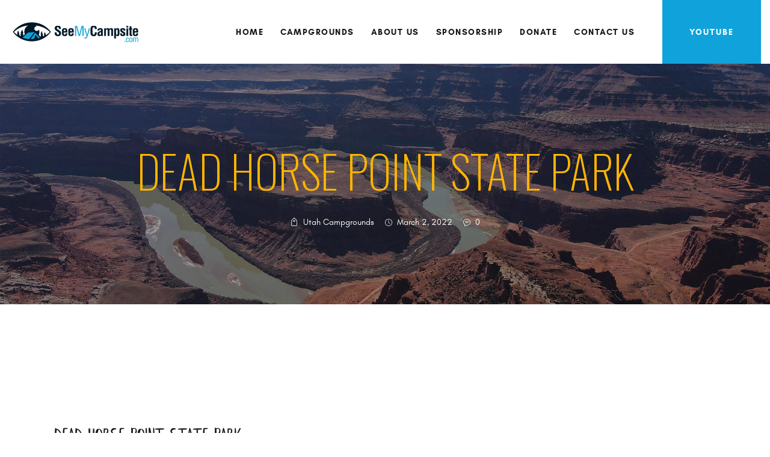

--- FILE ---
content_type: text/html; charset=UTF-8
request_url: https://seemycampsite.com/deadhorsepoint/
body_size: 22187
content:
<!DOCTYPE html>
<html dir="ltr" lang="en" prefix="og: https://ogp.me/ns#" class="no-js
									 scheme_default										">
<head>
	
		<meta charset="UTF-8">
		<meta name="viewport" content="width=device-width, initial-scale=1, maximum-scale=1">
		<meta name="format-detection" content="telephone=no">
		<link rel="profile" href="//gmpg.org/xfn/11">
					<link rel="pingback" href="https://seemycampsite.com/xmlrpc.php">
			<title>Dead Horse Point State Park - SeeMyCampsite.com</title>

		<!-- All in One SEO 4.6.7.1 - aioseo.com -->
		<meta name="description" content="Dead Horse Point State Park Dead Horse Point State Park is located in Moab, Utah near Canyonlands National Park and is a wonderful place to camp and visit year-round. Just 25 miles from Main St. in Moab, you are close enough to enjoy this park, Arches National Park, and Canyonlands during your stay. This" />
		<meta name="robots" content="max-image-preview:large" />
		<link rel="canonical" href="https://seemycampsite.com/deadhorsepoint/" />
		<meta name="generator" content="All in One SEO (AIOSEO) 4.6.7.1" />
		<meta property="og:locale" content="en_US" />
		<meta property="og:site_name" content="SeeMyCampsite.com - Find Out Before You Head Out" />
		<meta property="og:type" content="article" />
		<meta property="og:title" content="Dead Horse Point State Park - SeeMyCampsite.com" />
		<meta property="og:description" content="Dead Horse Point State Park Dead Horse Point State Park is located in Moab, Utah near Canyonlands National Park and is a wonderful place to camp and visit year-round. Just 25 miles from Main St. in Moab, you are close enough to enjoy this park, Arches National Park, and Canyonlands during your stay. This" />
		<meta property="og:url" content="https://seemycampsite.com/deadhorsepoint/" />
		<meta property="og:image" content="https://seemycampsite.com/wp-content/uploads/2022/03/SeeMyCampsite-Logo-Small-Wide.png" />
		<meta property="og:image:secure_url" content="https://seemycampsite.com/wp-content/uploads/2022/03/SeeMyCampsite-Logo-Small-Wide.png" />
		<meta property="og:image:width" content="1920" />
		<meta property="og:image:height" content="728" />
		<meta property="article:published_time" content="2022-03-02T01:39:44+00:00" />
		<meta property="article:modified_time" content="2023-03-20T01:50:49+00:00" />
		<meta name="twitter:card" content="summary" />
		<meta name="twitter:title" content="Dead Horse Point State Park - SeeMyCampsite.com" />
		<meta name="twitter:description" content="Dead Horse Point State Park Dead Horse Point State Park is located in Moab, Utah near Canyonlands National Park and is a wonderful place to camp and visit year-round. Just 25 miles from Main St. in Moab, you are close enough to enjoy this park, Arches National Park, and Canyonlands during your stay. This" />
		<meta name="twitter:image" content="https://seemycampsite.com/wp-content/uploads/2022/03/SeeMyCampsite-Logo-Small-Wide.png" />
		<script type="application/ld+json" class="aioseo-schema">
			{"@context":"https:\/\/schema.org","@graph":[{"@type":"BlogPosting","@id":"https:\/\/seemycampsite.com\/deadhorsepoint\/#blogposting","name":"Dead Horse Point State Park - SeeMyCampsite.com","headline":"Dead Horse Point State Park","author":{"@id":"https:\/\/seemycampsite.com\/author\/admin\/#author"},"publisher":{"@id":"https:\/\/seemycampsite.com\/#organization"},"image":{"@type":"ImageObject","url":"https:\/\/seemycampsite.com\/wp-content\/uploads\/2022\/04\/SeeMyCampsite-Dead-Horse-Point-State-Park.jpg","width":1920,"height":1080},"datePublished":"2022-03-02T01:39:44+00:00","dateModified":"2023-03-20T01:50:49+00:00","inLanguage":"en","mainEntityOfPage":{"@id":"https:\/\/seemycampsite.com\/deadhorsepoint\/#webpage"},"isPartOf":{"@id":"https:\/\/seemycampsite.com\/deadhorsepoint\/#webpage"},"articleSection":"Utah Campgrounds"},{"@type":"BreadcrumbList","@id":"https:\/\/seemycampsite.com\/deadhorsepoint\/#breadcrumblist","itemListElement":[{"@type":"ListItem","@id":"https:\/\/seemycampsite.com\/#listItem","position":1,"name":"Home","item":"https:\/\/seemycampsite.com\/","nextItem":"https:\/\/seemycampsite.com\/deadhorsepoint\/#listItem"},{"@type":"ListItem","@id":"https:\/\/seemycampsite.com\/deadhorsepoint\/#listItem","position":2,"name":"Dead Horse Point State Park","previousItem":"https:\/\/seemycampsite.com\/#listItem"}]},{"@type":"Organization","@id":"https:\/\/seemycampsite.com\/#organization","name":"SeeMyCampsite.com","description":"Find Out Before You Head Out","url":"https:\/\/seemycampsite.com\/","logo":{"@type":"ImageObject","url":"https:\/\/seemycampsite.com\/wp-content\/uploads\/2022\/03\/SeeMyCampsite-Logo-Small-Wide.png","@id":"https:\/\/seemycampsite.com\/deadhorsepoint\/#organizationLogo","width":1920,"height":728,"caption":"SeeMyCampsite.com"},"image":{"@id":"https:\/\/seemycampsite.com\/deadhorsepoint\/#organizationLogo"}},{"@type":"Person","@id":"https:\/\/seemycampsite.com\/author\/admin\/#author","url":"https:\/\/seemycampsite.com\/author\/admin\/","name":"admin","image":{"@type":"ImageObject","@id":"https:\/\/seemycampsite.com\/deadhorsepoint\/#authorImage","url":"https:\/\/secure.gravatar.com\/avatar\/a0025f7ade73c1fe4cb0fec3b6fc2368?s=96&d=mm&r=g","width":96,"height":96,"caption":"admin"}},{"@type":"WebPage","@id":"https:\/\/seemycampsite.com\/deadhorsepoint\/#webpage","url":"https:\/\/seemycampsite.com\/deadhorsepoint\/","name":"Dead Horse Point State Park - SeeMyCampsite.com","description":"Dead Horse Point State Park Dead Horse Point State Park is located in Moab, Utah near Canyonlands National Park and is a wonderful place to camp and visit year-round. Just 25 miles from Main St. in Moab, you are close enough to enjoy this park, Arches National Park, and Canyonlands during your stay. This","inLanguage":"en","isPartOf":{"@id":"https:\/\/seemycampsite.com\/#website"},"breadcrumb":{"@id":"https:\/\/seemycampsite.com\/deadhorsepoint\/#breadcrumblist"},"author":{"@id":"https:\/\/seemycampsite.com\/author\/admin\/#author"},"creator":{"@id":"https:\/\/seemycampsite.com\/author\/admin\/#author"},"image":{"@type":"ImageObject","url":"https:\/\/seemycampsite.com\/wp-content\/uploads\/2022\/04\/SeeMyCampsite-Dead-Horse-Point-State-Park.jpg","@id":"https:\/\/seemycampsite.com\/deadhorsepoint\/#mainImage","width":1920,"height":1080},"primaryImageOfPage":{"@id":"https:\/\/seemycampsite.com\/deadhorsepoint\/#mainImage"},"datePublished":"2022-03-02T01:39:44+00:00","dateModified":"2023-03-20T01:50:49+00:00"},{"@type":"WebSite","@id":"https:\/\/seemycampsite.com\/#website","url":"https:\/\/seemycampsite.com\/","name":"SeeMyCampsite.com","description":"Find Out Before You Head Out","inLanguage":"en","publisher":{"@id":"https:\/\/seemycampsite.com\/#organization"}}]}
		</script>
		<!-- All in One SEO -->

<link rel='dns-prefetch' href='//fonts.googleapis.com' />
<link rel="alternate" type="application/rss+xml" title="SeeMyCampsite.com &raquo; Feed" href="https://seemycampsite.com/feed/" />
<link rel="alternate" type="application/rss+xml" title="SeeMyCampsite.com &raquo; Comments Feed" href="https://seemycampsite.com/comments/feed/" />
<link rel="alternate" type="application/rss+xml" title="SeeMyCampsite.com &raquo; Dead Horse Point State Park Comments Feed" href="https://seemycampsite.com/deadhorsepoint/feed/" />
			<meta property="og:type" content="article" />
			<meta property="og:url" content="https://seemycampsite.com/deadhorsepoint/" />
			<meta property="og:title" content="Dead Horse Point State Park" />
			<meta property="og:description" content=" 

Dead Horse Point State Park
Dead Horse Point State Park is located in Moab, Utah near Canyonlands National Park and is a wonderful place to camp and visit year-round. Just 25 miles from Main St. in Moab, you are close enough to enjoy this park, Arches National Park, and Canyonlands during your stay. 
This park boasts" />  
							<meta property="og:image" content="https://seemycampsite.com/wp-content/uploads/2022/04/SeeMyCampsite-Dead-Horse-Point-State-Park.jpg"/>
						<!-- This site uses the Google Analytics by MonsterInsights plugin v8.28.0 - Using Analytics tracking - https://www.monsterinsights.com/ -->
							<script src="//www.googletagmanager.com/gtag/js?id=G-DTJYV8W01V"  data-cfasync="false" data-wpfc-render="false" type="text/javascript" async></script>
			<script data-cfasync="false" data-wpfc-render="false" type="text/javascript">
				var mi_version = '8.28.0';
				var mi_track_user = true;
				var mi_no_track_reason = '';
								var MonsterInsightsDefaultLocations = {"page_location":"https:\/\/seemycampsite.com\/deadhorsepoint\/"};
				if ( typeof MonsterInsightsPrivacyGuardFilter === 'function' ) {
					var MonsterInsightsLocations = (typeof MonsterInsightsExcludeQuery === 'object') ? MonsterInsightsPrivacyGuardFilter( MonsterInsightsExcludeQuery ) : MonsterInsightsPrivacyGuardFilter( MonsterInsightsDefaultLocations );
				} else {
					var MonsterInsightsLocations = (typeof MonsterInsightsExcludeQuery === 'object') ? MonsterInsightsExcludeQuery : MonsterInsightsDefaultLocations;
				}

								var disableStrs = [
										'ga-disable-G-DTJYV8W01V',
									];

				/* Function to detect opted out users */
				function __gtagTrackerIsOptedOut() {
					for (var index = 0; index < disableStrs.length; index++) {
						if (document.cookie.indexOf(disableStrs[index] + '=true') > -1) {
							return true;
						}
					}

					return false;
				}

				/* Disable tracking if the opt-out cookie exists. */
				if (__gtagTrackerIsOptedOut()) {
					for (var index = 0; index < disableStrs.length; index++) {
						window[disableStrs[index]] = true;
					}
				}

				/* Opt-out function */
				function __gtagTrackerOptout() {
					for (var index = 0; index < disableStrs.length; index++) {
						document.cookie = disableStrs[index] + '=true; expires=Thu, 31 Dec 2099 23:59:59 UTC; path=/';
						window[disableStrs[index]] = true;
					}
				}

				if ('undefined' === typeof gaOptout) {
					function gaOptout() {
						__gtagTrackerOptout();
					}
				}
								window.dataLayer = window.dataLayer || [];

				window.MonsterInsightsDualTracker = {
					helpers: {},
					trackers: {},
				};
				if (mi_track_user) {
					function __gtagDataLayer() {
						dataLayer.push(arguments);
					}

					function __gtagTracker(type, name, parameters) {
						if (!parameters) {
							parameters = {};
						}

						if (parameters.send_to) {
							__gtagDataLayer.apply(null, arguments);
							return;
						}

						if (type === 'event') {
														parameters.send_to = monsterinsights_frontend.v4_id;
							var hookName = name;
							if (typeof parameters['event_category'] !== 'undefined') {
								hookName = parameters['event_category'] + ':' + name;
							}

							if (typeof MonsterInsightsDualTracker.trackers[hookName] !== 'undefined') {
								MonsterInsightsDualTracker.trackers[hookName](parameters);
							} else {
								__gtagDataLayer('event', name, parameters);
							}
							
						} else {
							__gtagDataLayer.apply(null, arguments);
						}
					}

					__gtagTracker('js', new Date());
					__gtagTracker('set', {
						'developer_id.dZGIzZG': true,
											});
					if ( MonsterInsightsLocations.page_location ) {
						__gtagTracker('set', MonsterInsightsLocations);
					}
										__gtagTracker('config', 'G-DTJYV8W01V', {"forceSSL":"true","link_attribution":"true"} );
															window.gtag = __gtagTracker;										(function () {
						/* https://developers.google.com/analytics/devguides/collection/analyticsjs/ */
						/* ga and __gaTracker compatibility shim. */
						var noopfn = function () {
							return null;
						};
						var newtracker = function () {
							return new Tracker();
						};
						var Tracker = function () {
							return null;
						};
						var p = Tracker.prototype;
						p.get = noopfn;
						p.set = noopfn;
						p.send = function () {
							var args = Array.prototype.slice.call(arguments);
							args.unshift('send');
							__gaTracker.apply(null, args);
						};
						var __gaTracker = function () {
							var len = arguments.length;
							if (len === 0) {
								return;
							}
							var f = arguments[len - 1];
							if (typeof f !== 'object' || f === null || typeof f.hitCallback !== 'function') {
								if ('send' === arguments[0]) {
									var hitConverted, hitObject = false, action;
									if ('event' === arguments[1]) {
										if ('undefined' !== typeof arguments[3]) {
											hitObject = {
												'eventAction': arguments[3],
												'eventCategory': arguments[2],
												'eventLabel': arguments[4],
												'value': arguments[5] ? arguments[5] : 1,
											}
										}
									}
									if ('pageview' === arguments[1]) {
										if ('undefined' !== typeof arguments[2]) {
											hitObject = {
												'eventAction': 'page_view',
												'page_path': arguments[2],
											}
										}
									}
									if (typeof arguments[2] === 'object') {
										hitObject = arguments[2];
									}
									if (typeof arguments[5] === 'object') {
										Object.assign(hitObject, arguments[5]);
									}
									if ('undefined' !== typeof arguments[1].hitType) {
										hitObject = arguments[1];
										if ('pageview' === hitObject.hitType) {
											hitObject.eventAction = 'page_view';
										}
									}
									if (hitObject) {
										action = 'timing' === arguments[1].hitType ? 'timing_complete' : hitObject.eventAction;
										hitConverted = mapArgs(hitObject);
										__gtagTracker('event', action, hitConverted);
									}
								}
								return;
							}

							function mapArgs(args) {
								var arg, hit = {};
								var gaMap = {
									'eventCategory': 'event_category',
									'eventAction': 'event_action',
									'eventLabel': 'event_label',
									'eventValue': 'event_value',
									'nonInteraction': 'non_interaction',
									'timingCategory': 'event_category',
									'timingVar': 'name',
									'timingValue': 'value',
									'timingLabel': 'event_label',
									'page': 'page_path',
									'location': 'page_location',
									'title': 'page_title',
									'referrer' : 'page_referrer',
								};
								for (arg in args) {
																		if (!(!args.hasOwnProperty(arg) || !gaMap.hasOwnProperty(arg))) {
										hit[gaMap[arg]] = args[arg];
									} else {
										hit[arg] = args[arg];
									}
								}
								return hit;
							}

							try {
								f.hitCallback();
							} catch (ex) {
							}
						};
						__gaTracker.create = newtracker;
						__gaTracker.getByName = newtracker;
						__gaTracker.getAll = function () {
							return [];
						};
						__gaTracker.remove = noopfn;
						__gaTracker.loaded = true;
						window['__gaTracker'] = __gaTracker;
					})();
									} else {
										console.log("");
					(function () {
						function __gtagTracker() {
							return null;
						}

						window['__gtagTracker'] = __gtagTracker;
						window['gtag'] = __gtagTracker;
					})();
									}
			</script>
				<!-- / Google Analytics by MonsterInsights -->
		<script type="text/javascript">
/* <![CDATA[ */
window._wpemojiSettings = {"baseUrl":"https:\/\/s.w.org\/images\/core\/emoji\/15.0.3\/72x72\/","ext":".png","svgUrl":"https:\/\/s.w.org\/images\/core\/emoji\/15.0.3\/svg\/","svgExt":".svg","source":{"concatemoji":"https:\/\/seemycampsite.com\/wp-includes\/js\/wp-emoji-release.min.js?ver=6.6.4"}};
/*! This file is auto-generated */
!function(i,n){var o,s,e;function c(e){try{var t={supportTests:e,timestamp:(new Date).valueOf()};sessionStorage.setItem(o,JSON.stringify(t))}catch(e){}}function p(e,t,n){e.clearRect(0,0,e.canvas.width,e.canvas.height),e.fillText(t,0,0);var t=new Uint32Array(e.getImageData(0,0,e.canvas.width,e.canvas.height).data),r=(e.clearRect(0,0,e.canvas.width,e.canvas.height),e.fillText(n,0,0),new Uint32Array(e.getImageData(0,0,e.canvas.width,e.canvas.height).data));return t.every(function(e,t){return e===r[t]})}function u(e,t,n){switch(t){case"flag":return n(e,"\ud83c\udff3\ufe0f\u200d\u26a7\ufe0f","\ud83c\udff3\ufe0f\u200b\u26a7\ufe0f")?!1:!n(e,"\ud83c\uddfa\ud83c\uddf3","\ud83c\uddfa\u200b\ud83c\uddf3")&&!n(e,"\ud83c\udff4\udb40\udc67\udb40\udc62\udb40\udc65\udb40\udc6e\udb40\udc67\udb40\udc7f","\ud83c\udff4\u200b\udb40\udc67\u200b\udb40\udc62\u200b\udb40\udc65\u200b\udb40\udc6e\u200b\udb40\udc67\u200b\udb40\udc7f");case"emoji":return!n(e,"\ud83d\udc26\u200d\u2b1b","\ud83d\udc26\u200b\u2b1b")}return!1}function f(e,t,n){var r="undefined"!=typeof WorkerGlobalScope&&self instanceof WorkerGlobalScope?new OffscreenCanvas(300,150):i.createElement("canvas"),a=r.getContext("2d",{willReadFrequently:!0}),o=(a.textBaseline="top",a.font="600 32px Arial",{});return e.forEach(function(e){o[e]=t(a,e,n)}),o}function t(e){var t=i.createElement("script");t.src=e,t.defer=!0,i.head.appendChild(t)}"undefined"!=typeof Promise&&(o="wpEmojiSettingsSupports",s=["flag","emoji"],n.supports={everything:!0,everythingExceptFlag:!0},e=new Promise(function(e){i.addEventListener("DOMContentLoaded",e,{once:!0})}),new Promise(function(t){var n=function(){try{var e=JSON.parse(sessionStorage.getItem(o));if("object"==typeof e&&"number"==typeof e.timestamp&&(new Date).valueOf()<e.timestamp+604800&&"object"==typeof e.supportTests)return e.supportTests}catch(e){}return null}();if(!n){if("undefined"!=typeof Worker&&"undefined"!=typeof OffscreenCanvas&&"undefined"!=typeof URL&&URL.createObjectURL&&"undefined"!=typeof Blob)try{var e="postMessage("+f.toString()+"("+[JSON.stringify(s),u.toString(),p.toString()].join(",")+"));",r=new Blob([e],{type:"text/javascript"}),a=new Worker(URL.createObjectURL(r),{name:"wpTestEmojiSupports"});return void(a.onmessage=function(e){c(n=e.data),a.terminate(),t(n)})}catch(e){}c(n=f(s,u,p))}t(n)}).then(function(e){for(var t in e)n.supports[t]=e[t],n.supports.everything=n.supports.everything&&n.supports[t],"flag"!==t&&(n.supports.everythingExceptFlag=n.supports.everythingExceptFlag&&n.supports[t]);n.supports.everythingExceptFlag=n.supports.everythingExceptFlag&&!n.supports.flag,n.DOMReady=!1,n.readyCallback=function(){n.DOMReady=!0}}).then(function(){return e}).then(function(){var e;n.supports.everything||(n.readyCallback(),(e=n.source||{}).concatemoji?t(e.concatemoji):e.wpemoji&&e.twemoji&&(t(e.twemoji),t(e.wpemoji)))}))}((window,document),window._wpemojiSettings);
/* ]]> */
</script>
<link property="stylesheet" rel='stylesheet' id='trx_addons-icons-css' href='https://seemycampsite.com/wp-content/plugins/trx_addons/css/font-icons/css/trx_addons_icons.css' type='text/css' media='all' />
<style id='wp-emoji-styles-inline-css' type='text/css'>

	img.wp-smiley, img.emoji {
		display: inline !important;
		border: none !important;
		box-shadow: none !important;
		height: 1em !important;
		width: 1em !important;
		margin: 0 0.07em !important;
		vertical-align: -0.1em !important;
		background: none !important;
		padding: 0 !important;
	}
</style>
<link property="stylesheet" rel='stylesheet' id='wp-block-library-css' href='https://seemycampsite.com/wp-includes/css/dist/block-library/style.min.css?ver=6.6.4' type='text/css' media='all' />
<style id='classic-theme-styles-inline-css' type='text/css'>
/*! This file is auto-generated */
.wp-block-button__link{color:#fff;background-color:#32373c;border-radius:9999px;box-shadow:none;text-decoration:none;padding:calc(.667em + 2px) calc(1.333em + 2px);font-size:1.125em}.wp-block-file__button{background:#32373c;color:#fff;text-decoration:none}
</style>
<style id='global-styles-inline-css' type='text/css'>
:root{--wp--preset--aspect-ratio--square: 1;--wp--preset--aspect-ratio--4-3: 4/3;--wp--preset--aspect-ratio--3-4: 3/4;--wp--preset--aspect-ratio--3-2: 3/2;--wp--preset--aspect-ratio--2-3: 2/3;--wp--preset--aspect-ratio--16-9: 16/9;--wp--preset--aspect-ratio--9-16: 9/16;--wp--preset--color--black: #000000;--wp--preset--color--cyan-bluish-gray: #abb8c3;--wp--preset--color--white: #ffffff;--wp--preset--color--pale-pink: #f78da7;--wp--preset--color--vivid-red: #cf2e2e;--wp--preset--color--luminous-vivid-orange: #ff6900;--wp--preset--color--luminous-vivid-amber: #fcb900;--wp--preset--color--light-green-cyan: #7bdcb5;--wp--preset--color--vivid-green-cyan: #00d084;--wp--preset--color--pale-cyan-blue: #8ed1fc;--wp--preset--color--vivid-cyan-blue: #0693e3;--wp--preset--color--vivid-purple: #9b51e0;--wp--preset--color--bg-color: #ffffff;--wp--preset--color--bd-color: #E2E0DE;--wp--preset--color--text-dark: #191919;--wp--preset--color--text-light: #A9A6A3;--wp--preset--color--text-link: #10a2db;--wp--preset--color--text-hover: #363636;--wp--preset--color--text-link-2: #011927;--wp--preset--color--text-hover-2: #8be77c;--wp--preset--color--text-link-3: #FEB500;--wp--preset--color--text-hover-3: #eec432;--wp--preset--gradient--vivid-cyan-blue-to-vivid-purple: linear-gradient(135deg,rgba(6,147,227,1) 0%,rgb(155,81,224) 100%);--wp--preset--gradient--light-green-cyan-to-vivid-green-cyan: linear-gradient(135deg,rgb(122,220,180) 0%,rgb(0,208,130) 100%);--wp--preset--gradient--luminous-vivid-amber-to-luminous-vivid-orange: linear-gradient(135deg,rgba(252,185,0,1) 0%,rgba(255,105,0,1) 100%);--wp--preset--gradient--luminous-vivid-orange-to-vivid-red: linear-gradient(135deg,rgba(255,105,0,1) 0%,rgb(207,46,46) 100%);--wp--preset--gradient--very-light-gray-to-cyan-bluish-gray: linear-gradient(135deg,rgb(238,238,238) 0%,rgb(169,184,195) 100%);--wp--preset--gradient--cool-to-warm-spectrum: linear-gradient(135deg,rgb(74,234,220) 0%,rgb(151,120,209) 20%,rgb(207,42,186) 40%,rgb(238,44,130) 60%,rgb(251,105,98) 80%,rgb(254,248,76) 100%);--wp--preset--gradient--blush-light-purple: linear-gradient(135deg,rgb(255,206,236) 0%,rgb(152,150,240) 100%);--wp--preset--gradient--blush-bordeaux: linear-gradient(135deg,rgb(254,205,165) 0%,rgb(254,45,45) 50%,rgb(107,0,62) 100%);--wp--preset--gradient--luminous-dusk: linear-gradient(135deg,rgb(255,203,112) 0%,rgb(199,81,192) 50%,rgb(65,88,208) 100%);--wp--preset--gradient--pale-ocean: linear-gradient(135deg,rgb(255,245,203) 0%,rgb(182,227,212) 50%,rgb(51,167,181) 100%);--wp--preset--gradient--electric-grass: linear-gradient(135deg,rgb(202,248,128) 0%,rgb(113,206,126) 100%);--wp--preset--gradient--midnight: linear-gradient(135deg,rgb(2,3,129) 0%,rgb(40,116,252) 100%);--wp--preset--font-size--small: 13px;--wp--preset--font-size--medium: 20px;--wp--preset--font-size--large: 36px;--wp--preset--font-size--x-large: 42px;--wp--preset--spacing--20: 0.44rem;--wp--preset--spacing--30: 0.67rem;--wp--preset--spacing--40: 1rem;--wp--preset--spacing--50: 1.5rem;--wp--preset--spacing--60: 2.25rem;--wp--preset--spacing--70: 3.38rem;--wp--preset--spacing--80: 5.06rem;--wp--preset--shadow--natural: 6px 6px 9px rgba(0, 0, 0, 0.2);--wp--preset--shadow--deep: 12px 12px 50px rgba(0, 0, 0, 0.4);--wp--preset--shadow--sharp: 6px 6px 0px rgba(0, 0, 0, 0.2);--wp--preset--shadow--outlined: 6px 6px 0px -3px rgba(255, 255, 255, 1), 6px 6px rgba(0, 0, 0, 1);--wp--preset--shadow--crisp: 6px 6px 0px rgba(0, 0, 0, 1);}:where(.is-layout-flex){gap: 0.5em;}:where(.is-layout-grid){gap: 0.5em;}body .is-layout-flex{display: flex;}.is-layout-flex{flex-wrap: wrap;align-items: center;}.is-layout-flex > :is(*, div){margin: 0;}body .is-layout-grid{display: grid;}.is-layout-grid > :is(*, div){margin: 0;}:where(.wp-block-columns.is-layout-flex){gap: 2em;}:where(.wp-block-columns.is-layout-grid){gap: 2em;}:where(.wp-block-post-template.is-layout-flex){gap: 1.25em;}:where(.wp-block-post-template.is-layout-grid){gap: 1.25em;}.has-black-color{color: var(--wp--preset--color--black) !important;}.has-cyan-bluish-gray-color{color: var(--wp--preset--color--cyan-bluish-gray) !important;}.has-white-color{color: var(--wp--preset--color--white) !important;}.has-pale-pink-color{color: var(--wp--preset--color--pale-pink) !important;}.has-vivid-red-color{color: var(--wp--preset--color--vivid-red) !important;}.has-luminous-vivid-orange-color{color: var(--wp--preset--color--luminous-vivid-orange) !important;}.has-luminous-vivid-amber-color{color: var(--wp--preset--color--luminous-vivid-amber) !important;}.has-light-green-cyan-color{color: var(--wp--preset--color--light-green-cyan) !important;}.has-vivid-green-cyan-color{color: var(--wp--preset--color--vivid-green-cyan) !important;}.has-pale-cyan-blue-color{color: var(--wp--preset--color--pale-cyan-blue) !important;}.has-vivid-cyan-blue-color{color: var(--wp--preset--color--vivid-cyan-blue) !important;}.has-vivid-purple-color{color: var(--wp--preset--color--vivid-purple) !important;}.has-black-background-color{background-color: var(--wp--preset--color--black) !important;}.has-cyan-bluish-gray-background-color{background-color: var(--wp--preset--color--cyan-bluish-gray) !important;}.has-white-background-color{background-color: var(--wp--preset--color--white) !important;}.has-pale-pink-background-color{background-color: var(--wp--preset--color--pale-pink) !important;}.has-vivid-red-background-color{background-color: var(--wp--preset--color--vivid-red) !important;}.has-luminous-vivid-orange-background-color{background-color: var(--wp--preset--color--luminous-vivid-orange) !important;}.has-luminous-vivid-amber-background-color{background-color: var(--wp--preset--color--luminous-vivid-amber) !important;}.has-light-green-cyan-background-color{background-color: var(--wp--preset--color--light-green-cyan) !important;}.has-vivid-green-cyan-background-color{background-color: var(--wp--preset--color--vivid-green-cyan) !important;}.has-pale-cyan-blue-background-color{background-color: var(--wp--preset--color--pale-cyan-blue) !important;}.has-vivid-cyan-blue-background-color{background-color: var(--wp--preset--color--vivid-cyan-blue) !important;}.has-vivid-purple-background-color{background-color: var(--wp--preset--color--vivid-purple) !important;}.has-black-border-color{border-color: var(--wp--preset--color--black) !important;}.has-cyan-bluish-gray-border-color{border-color: var(--wp--preset--color--cyan-bluish-gray) !important;}.has-white-border-color{border-color: var(--wp--preset--color--white) !important;}.has-pale-pink-border-color{border-color: var(--wp--preset--color--pale-pink) !important;}.has-vivid-red-border-color{border-color: var(--wp--preset--color--vivid-red) !important;}.has-luminous-vivid-orange-border-color{border-color: var(--wp--preset--color--luminous-vivid-orange) !important;}.has-luminous-vivid-amber-border-color{border-color: var(--wp--preset--color--luminous-vivid-amber) !important;}.has-light-green-cyan-border-color{border-color: var(--wp--preset--color--light-green-cyan) !important;}.has-vivid-green-cyan-border-color{border-color: var(--wp--preset--color--vivid-green-cyan) !important;}.has-pale-cyan-blue-border-color{border-color: var(--wp--preset--color--pale-cyan-blue) !important;}.has-vivid-cyan-blue-border-color{border-color: var(--wp--preset--color--vivid-cyan-blue) !important;}.has-vivid-purple-border-color{border-color: var(--wp--preset--color--vivid-purple) !important;}.has-vivid-cyan-blue-to-vivid-purple-gradient-background{background: var(--wp--preset--gradient--vivid-cyan-blue-to-vivid-purple) !important;}.has-light-green-cyan-to-vivid-green-cyan-gradient-background{background: var(--wp--preset--gradient--light-green-cyan-to-vivid-green-cyan) !important;}.has-luminous-vivid-amber-to-luminous-vivid-orange-gradient-background{background: var(--wp--preset--gradient--luminous-vivid-amber-to-luminous-vivid-orange) !important;}.has-luminous-vivid-orange-to-vivid-red-gradient-background{background: var(--wp--preset--gradient--luminous-vivid-orange-to-vivid-red) !important;}.has-very-light-gray-to-cyan-bluish-gray-gradient-background{background: var(--wp--preset--gradient--very-light-gray-to-cyan-bluish-gray) !important;}.has-cool-to-warm-spectrum-gradient-background{background: var(--wp--preset--gradient--cool-to-warm-spectrum) !important;}.has-blush-light-purple-gradient-background{background: var(--wp--preset--gradient--blush-light-purple) !important;}.has-blush-bordeaux-gradient-background{background: var(--wp--preset--gradient--blush-bordeaux) !important;}.has-luminous-dusk-gradient-background{background: var(--wp--preset--gradient--luminous-dusk) !important;}.has-pale-ocean-gradient-background{background: var(--wp--preset--gradient--pale-ocean) !important;}.has-electric-grass-gradient-background{background: var(--wp--preset--gradient--electric-grass) !important;}.has-midnight-gradient-background{background: var(--wp--preset--gradient--midnight) !important;}.has-small-font-size{font-size: var(--wp--preset--font-size--small) !important;}.has-medium-font-size{font-size: var(--wp--preset--font-size--medium) !important;}.has-large-font-size{font-size: var(--wp--preset--font-size--large) !important;}.has-x-large-font-size{font-size: var(--wp--preset--font-size--x-large) !important;}
:where(.wp-block-post-template.is-layout-flex){gap: 1.25em;}:where(.wp-block-post-template.is-layout-grid){gap: 1.25em;}
:where(.wp-block-columns.is-layout-flex){gap: 2em;}:where(.wp-block-columns.is-layout-grid){gap: 2em;}
:root :where(.wp-block-pullquote){font-size: 1.5em;line-height: 1.6;}
</style>
<link property="stylesheet" rel='stylesheet' id='contact-form-7-css' href='https://seemycampsite.com/wp-content/plugins/contact-form-7/includes/css/styles.css?ver=5.9.7' type='text/css' media='all' />
<link property="stylesheet" rel='stylesheet' id='esg-plugin-settings-css' href='https://seemycampsite.com/wp-content/plugins/essential-grid/public/assets/css/settings.css?ver=3.0.14' type='text/css' media='all' />
<link property="stylesheet" rel='stylesheet' id='tp-fontello-css' href='https://seemycampsite.com/wp-content/plugins/essential-grid/public/assets/font/fontello/css/fontello.css?ver=3.0.14' type='text/css' media='all' />
<link property="stylesheet" rel='stylesheet' id='magnific-popup-css' href='https://seemycampsite.com/wp-content/plugins/trx_addons/js/magnific/magnific-popup.min.css' type='text/css' media='all' />
<link property="stylesheet" rel='stylesheet' id='rosaleen-parent-style-css' href='https://seemycampsite.com/wp-content/themes/rosaleen/style.css?ver=6.6.4' type='text/css' media='all' />
<link property="stylesheet" rel='stylesheet' id='elementor-icons-css' href='https://seemycampsite.com/wp-content/plugins/elementor/assets/lib/eicons/css/elementor-icons.min.css?ver=5.30.0' type='text/css' media='all' />
<link property="stylesheet" rel='stylesheet' id='elementor-frontend-css' href='https://seemycampsite.com/wp-content/plugins/elementor/assets/css/frontend.min.css?ver=3.23.1' type='text/css' media='all' />
<style id='elementor-frontend-inline-css' type='text/css'>
.elementor-kit-678{--e-global-color-primary:#6EC1E4;--e-global-color-secondary:#54595F;--e-global-color-text:#7A7A7A;--e-global-color-accent:#61CE70;--e-global-color-3b88c775:#4054B2;--e-global-color-4e401c91:#23A455;--e-global-color-79d9c36e:#000;--e-global-color-40d32bc0:#FFF;--e-global-typography-primary-font-family:"Roboto";--e-global-typography-primary-font-weight:600;--e-global-typography-secondary-font-family:"Roboto Slab";--e-global-typography-secondary-font-weight:400;--e-global-typography-text-font-family:"Roboto";--e-global-typography-text-font-weight:400;--e-global-typography-accent-font-family:"Roboto";--e-global-typography-accent-font-weight:500;}.elementor-section.elementor-section-boxed > .elementor-container{max-width:1200px;}.e-con{--container-max-width:1200px;}.elementor-widget:not(:last-child){margin-block-end:20px;}.elementor-element{--widgets-spacing:20px 20px;}{}.sc_layouts_title_caption{display:var(--page-title-display);}.elementor-kit-678 e-page-transition{background-color:#FFBC7D;}@media(max-width:1024px){.elementor-section.elementor-section-boxed > .elementor-container{max-width:1024px;}.e-con{--container-max-width:1024px;}}@media(max-width:767px){.elementor-section.elementor-section-boxed > .elementor-container{max-width:767px;}.e-con{--container-max-width:767px;}}
.elementor-3703 .elementor-element.elementor-element-452404d .elementor-wrapper{--video-aspect-ratio:1.77777;}
</style>
<link property="stylesheet" rel='stylesheet' id='swiper-css' href='https://seemycampsite.com/wp-content/plugins/elementor/assets/lib/swiper/v8/css/swiper.min.css?ver=8.4.5' type='text/css' media='all' />
<link property="stylesheet" rel='stylesheet' id='elementor-pro-css' href='https://seemycampsite.com/wp-content/plugins/elementor-pro/assets/css/frontend.min.css?ver=3.13.1' type='text/css' media='all' />
<link property="stylesheet" rel='stylesheet' id='trx_addons-css' href='https://seemycampsite.com/wp-content/plugins/trx_addons/css/__styles.css' type='text/css' media='all' />
<link property="stylesheet" rel='stylesheet' id='trx_addons-sc_content-css' href='https://seemycampsite.com/wp-content/plugins/trx_addons/components/shortcodes/content/content.css' type='text/css' media='all' />
<link property="stylesheet" rel='stylesheet' id='trx_addons-sc_content-responsive-css' href='https://seemycampsite.com/wp-content/plugins/trx_addons/components/shortcodes/content/content.responsive.css' type='text/css' media='(max-width:1439px)' />
<link property="stylesheet" rel='stylesheet' id='trx_addons-animations-css' href='https://seemycampsite.com/wp-content/plugins/trx_addons/css/trx_addons.animations.css' type='text/css' media='all' />
<link property="stylesheet" rel='stylesheet' id='wpgdprc-front-css-css' href='https://seemycampsite.com/wp-content/plugins/wp-gdpr-compliance/Assets/css/front.css?ver=1684431838' type='text/css' media='all' />
<style id='wpgdprc-front-css-inline-css' type='text/css'>
:root{--wp-gdpr--bar--background-color: #000000;--wp-gdpr--bar--color: #ffffff;--wp-gdpr--button--background-color: #000000;--wp-gdpr--button--background-color--darken: #000000;--wp-gdpr--button--color: #ffffff;}
</style>
<link property="stylesheet" rel='stylesheet' id='rosaleen-font-glacial_indifference-css' href='https://seemycampsite.com/wp-content/themes/rosaleen/skins/default/css/font-face/glacial_indifference/stylesheet.css' type='text/css' media='all' />
<link property="stylesheet" rel='stylesheet' id='rosaleen-font-leafyregular-css' href='https://seemycampsite.com/wp-content/themes/rosaleen/skins/default/css/font-face/leafyregular/stylesheet.css' type='text/css' media='all' />
<link property="stylesheet" rel='stylesheet' id='rosaleen-font-playlistscript-css' href='https://seemycampsite.com/wp-content/themes/rosaleen/skins/default/css/font-face/playlistscript/stylesheet.css' type='text/css' media='all' />
<link property="stylesheet" rel='stylesheet' id='rosaleen-font-google_fonts-css' href='https://fonts.googleapis.com/css?family=Roboto:300,300italic,400,400italic,700,700italic%7CPT+Serif:400,400italic,700,700italic%7COswald:200;300;400;500;600;700&#038;subset=latin,latin-ext' type='text/css' media='all' />
<link property="stylesheet" rel='stylesheet' id='fontello-icons-css' href='https://seemycampsite.com/wp-content/themes/rosaleen/skins/default/css/font-icons/css/fontello.css' type='text/css' media='all' />
<link property="stylesheet" rel='stylesheet' id='rosaleen-style-css' href='https://seemycampsite.com/wp-content/themes/rosaleen/style.css' type='text/css' media='all' />
<link property="stylesheet" rel='stylesheet' id='mediaelement-css' href='https://seemycampsite.com/wp-includes/js/mediaelement/mediaelementplayer-legacy.min.css?ver=4.2.17' type='text/css' media='all' />
<link property="stylesheet" rel='stylesheet' id='wp-mediaelement-css' href='https://seemycampsite.com/wp-includes/js/mediaelement/wp-mediaelement.min.css?ver=6.6.4' type='text/css' media='all' />
<link property="stylesheet" rel='stylesheet' id='rosaleen-skin-default-css' href='https://seemycampsite.com/wp-content/themes/rosaleen/skins/default/css/style.css' type='text/css' media='all' />
<link property="stylesheet" rel='stylesheet' id='rosaleen-plugins-css' href='https://seemycampsite.com/wp-content/themes/rosaleen/skins/default/css/__plugins.css' type='text/css' media='all' />
<link property="stylesheet" rel='stylesheet' id='rosaleen-custom-css' href='https://seemycampsite.com/wp-content/themes/rosaleen/skins/default/css/__custom.css' type='text/css' media='all' />
<link property="stylesheet" rel='stylesheet' id='rosaleen-child-style-css' href='https://seemycampsite.com/wp-content/themes/rosaleen-child/style.css' type='text/css' media='all' />
<link property="stylesheet" rel='stylesheet' id='trx_addons-responsive-css' href='https://seemycampsite.com/wp-content/plugins/trx_addons/css/__responsive.css' type='text/css' media='(max-width:1439px)' />
<link property="stylesheet" rel='stylesheet' id='rosaleen-responsive-css' href='https://seemycampsite.com/wp-content/themes/rosaleen/skins/default/css/__responsive.css' type='text/css' media='all' />
<link property="stylesheet" rel='stylesheet' id='google-fonts-1-css' href='https://fonts.googleapis.com/css?family=Roboto%3A100%2C100italic%2C200%2C200italic%2C300%2C300italic%2C400%2C400italic%2C500%2C500italic%2C600%2C600italic%2C700%2C700italic%2C800%2C800italic%2C900%2C900italic%7CRoboto+Slab%3A100%2C100italic%2C200%2C200italic%2C300%2C300italic%2C400%2C400italic%2C500%2C500italic%2C600%2C600italic%2C700%2C700italic%2C800%2C800italic%2C900%2C900italic&#038;display=auto&#038;ver=6.6.4' type='text/css' media='all' />
<link rel="preconnect" href="https://fonts.gstatic.com/" crossorigin><script type="text/javascript" src="https://seemycampsite.com/wp-includes/js/jquery/jquery.min.js?ver=3.7.1" id="jquery-core-js"></script>
<script type="text/javascript" src="https://seemycampsite.com/wp-includes/js/jquery/jquery-migrate.min.js?ver=3.4.1" id="jquery-migrate-js"></script>
<link rel="https://api.w.org/" href="https://seemycampsite.com/wp-json/" /><link rel="alternate" title="JSON" type="application/json" href="https://seemycampsite.com/wp-json/wp/v2/posts/3703" /><link rel="EditURI" type="application/rsd+xml" title="RSD" href="https://seemycampsite.com/xmlrpc.php?rsd" />
<meta name="generator" content="WordPress 6.6.4" />
<link rel='shortlink' href='https://seemycampsite.com/?p=3703' />
<link rel="alternate" title="oEmbed (JSON)" type="application/json+oembed" href="https://seemycampsite.com/wp-json/oembed/1.0/embed?url=https%3A%2F%2Fseemycampsite.com%2Fdeadhorsepoint%2F" />
<link rel="alternate" title="oEmbed (XML)" type="text/xml+oembed" href="https://seemycampsite.com/wp-json/oembed/1.0/embed?url=https%3A%2F%2Fseemycampsite.com%2Fdeadhorsepoint%2F&#038;format=xml" />
<meta name="cdp-version" content="1.4.7" /><meta name="generator" content="Elementor 3.23.1; features: additional_custom_breakpoints, e_lazyload; settings: css_print_method-internal, google_font-enabled, font_display-auto">
			<style>
				.e-con.e-parent:nth-of-type(n+4):not(.e-lazyloaded):not(.e-no-lazyload),
				.e-con.e-parent:nth-of-type(n+4):not(.e-lazyloaded):not(.e-no-lazyload) * {
					background-image: none !important;
				}
				@media screen and (max-height: 1024px) {
					.e-con.e-parent:nth-of-type(n+3):not(.e-lazyloaded):not(.e-no-lazyload),
					.e-con.e-parent:nth-of-type(n+3):not(.e-lazyloaded):not(.e-no-lazyload) * {
						background-image: none !important;
					}
				}
				@media screen and (max-height: 640px) {
					.e-con.e-parent:nth-of-type(n+2):not(.e-lazyloaded):not(.e-no-lazyload),
					.e-con.e-parent:nth-of-type(n+2):not(.e-lazyloaded):not(.e-no-lazyload) * {
						background-image: none !important;
					}
				}
			</style>
			<meta name="generator" content="Powered by Slider Revolution 6.5.17 - responsive, Mobile-Friendly Slider Plugin for WordPress with comfortable drag and drop interface." />
<link rel="icon" href="https://seemycampsite.com/wp-content/uploads/2022/03/cropped-Site_Icon-32x32.png" sizes="32x32" />
<link rel="icon" href="https://seemycampsite.com/wp-content/uploads/2022/03/cropped-Site_Icon-192x192.png" sizes="192x192" />
<link rel="apple-touch-icon" href="https://seemycampsite.com/wp-content/uploads/2022/03/cropped-Site_Icon-180x180.png" />
<meta name="msapplication-TileImage" content="https://seemycampsite.com/wp-content/uploads/2022/03/cropped-Site_Icon-270x270.png" />
<script>function setREVStartSize(e){
			//window.requestAnimationFrame(function() {
				window.RSIW = window.RSIW===undefined ? window.innerWidth : window.RSIW;
				window.RSIH = window.RSIH===undefined ? window.innerHeight : window.RSIH;
				try {
					var pw = document.getElementById(e.c).parentNode.offsetWidth,
						newh;
					pw = pw===0 || isNaN(pw) ? window.RSIW : pw;
					e.tabw = e.tabw===undefined ? 0 : parseInt(e.tabw);
					e.thumbw = e.thumbw===undefined ? 0 : parseInt(e.thumbw);
					e.tabh = e.tabh===undefined ? 0 : parseInt(e.tabh);
					e.thumbh = e.thumbh===undefined ? 0 : parseInt(e.thumbh);
					e.tabhide = e.tabhide===undefined ? 0 : parseInt(e.tabhide);
					e.thumbhide = e.thumbhide===undefined ? 0 : parseInt(e.thumbhide);
					e.mh = e.mh===undefined || e.mh=="" || e.mh==="auto" ? 0 : parseInt(e.mh,0);
					if(e.layout==="fullscreen" || e.l==="fullscreen")
						newh = Math.max(e.mh,window.RSIH);
					else{
						e.gw = Array.isArray(e.gw) ? e.gw : [e.gw];
						for (var i in e.rl) if (e.gw[i]===undefined || e.gw[i]===0) e.gw[i] = e.gw[i-1];
						e.gh = e.el===undefined || e.el==="" || (Array.isArray(e.el) && e.el.length==0)? e.gh : e.el;
						e.gh = Array.isArray(e.gh) ? e.gh : [e.gh];
						for (var i in e.rl) if (e.gh[i]===undefined || e.gh[i]===0) e.gh[i] = e.gh[i-1];
											
						var nl = new Array(e.rl.length),
							ix = 0,
							sl;
						e.tabw = e.tabhide>=pw ? 0 : e.tabw;
						e.thumbw = e.thumbhide>=pw ? 0 : e.thumbw;
						e.tabh = e.tabhide>=pw ? 0 : e.tabh;
						e.thumbh = e.thumbhide>=pw ? 0 : e.thumbh;
						for (var i in e.rl) nl[i] = e.rl[i]<window.RSIW ? 0 : e.rl[i];
						sl = nl[0];
						for (var i in nl) if (sl>nl[i] && nl[i]>0) { sl = nl[i]; ix=i;}
						var m = pw>(e.gw[ix]+e.tabw+e.thumbw) ? 1 : (pw-(e.tabw+e.thumbw)) / (e.gw[ix]);
						newh =  (e.gh[ix] * m) + (e.tabh + e.thumbh);
					}
					var el = document.getElementById(e.c);
					if (el!==null && el) el.style.height = newh+"px";
					el = document.getElementById(e.c+"_wrapper");
					if (el!==null && el) {
						el.style.height = newh+"px";
						el.style.display = "block";
					}
				} catch(e){
					console.log("Failure at Presize of Slider:" + e)
				}
			//});
		  };</script>

<style id="elementor-post-10">.elementor-10 .elementor-element.elementor-element-2f0bd5c9 > .elementor-container > .elementor-column > .elementor-widget-wrap{align-content:center;align-items:center;}.elementor-10 .elementor-element.elementor-element-2f0bd5c9{padding:0px 0px 0px 0px;}.elementor-10 .elementor-element.elementor-element-3a74e3fb > .elementor-element-populated.elementor-column-wrap{padding:0px 15px 0px 60px;}.elementor-10 .elementor-element.elementor-element-6dfb1557 .logo_image{max-height:7.5em;}.elementor-10 .elementor-element.elementor-element-ab992c5 > .elementor-element-populated.elementor-column-wrap{padding:0px 0px 0px 0px;}.elementor-10 .elementor-element.elementor-element-8740e95 > .elementor-container > .elementor-column > .elementor-widget-wrap{align-content:center;align-items:center;}.elementor-10 .elementor-element.elementor-element-8740e95{padding:15px 0px 15px 0px;}.elementor-10 .elementor-element.elementor-element-1fa2ea2 .logo_image{max-height:7.5em;}@media(min-width:768px){.elementor-10 .elementor-element.elementor-element-3a74e3fb{width:20%;}.elementor-10 .elementor-element.elementor-element-ab992c5{width:80%;}}@media(max-width:1024px) and (min-width:768px){.elementor-10 .elementor-element.elementor-element-3a74e3fb{width:25%;}.elementor-10 .elementor-element.elementor-element-ab992c5{width:75%;}}@media(max-width:1024px){.elementor-10 .elementor-element.elementor-element-3a74e3fb > .elementor-element-populated.elementor-column-wrap{padding:0px 15px 0px 15px;}.elementor-10 .elementor-element.elementor-element-ab992c5 > .elementor-element-populated.elementor-column-wrap{padding:0px 0px 0px 0px;}}@media(max-width:767px){.elementor-10 .elementor-element.elementor-element-3b8ae45{width:55%;}.elementor-10 .elementor-element.elementor-element-f287cdc{width:45%;}}</style>
<style id="elementor-post-642">.elementor-642 .elementor-element.elementor-element-ad63f14:not(.elementor-motion-effects-element-type-background), .elementor-642 .elementor-element.elementor-element-ad63f14 > .elementor-motion-effects-container > .elementor-motion-effects-layer{background-color:#222222;}.elementor-642 .elementor-element.elementor-element-ad63f14{transition:background 0.3s, border 0.3s, border-radius 0.3s, box-shadow 0.3s;}.elementor-642 .elementor-element.elementor-element-ad63f14 > .elementor-background-overlay{transition:background 0.3s, border-radius 0.3s, opacity 0.3s;}.elementor-642 .elementor-element.elementor-element-229b993{--spacer-size:20px;}.elementor-642 .elementor-element.elementor-element-53a8685{text-align:center;}.elementor-642 .elementor-element.elementor-element-03cfc31{--spacer-size:20px;}.elementor-642 .elementor-element.elementor-element-20b55d7{--spacer-size:20px;}.elementor-642 .elementor-element.elementor-element-71b7ae2:not(.elementor-motion-effects-element-type-background), .elementor-642 .elementor-element.elementor-element-71b7ae2 > .elementor-motion-effects-container > .elementor-motion-effects-layer{background-color:#174B69;}.elementor-642 .elementor-element.elementor-element-71b7ae2{transition:background 0.3s, border 0.3s, border-radius 0.3s, box-shadow 0.3s;padding:100px 0px 88px 0px;}.elementor-642 .elementor-element.elementor-element-71b7ae2 > .elementor-background-overlay{transition:background 0.3s, border-radius 0.3s, opacity 0.3s;}.elementor-642 .elementor-element.elementor-element-274aa8cf > .elementor-element-populated{border-style:solid;border-width:0px 1px 0px 1px;border-color:#353535;transition:background 0.3s, border 0.3s, border-radius 0.3s, box-shadow 0.3s;}.elementor-642 .elementor-element.elementor-element-274aa8cf > .elementor-element-populated > .elementor-background-overlay{transition:background 0.3s, border-radius 0.3s, opacity 0.3s;}.elementor-642 .elementor-element.elementor-element-60d6c526 .sc_item_title_text{-webkit-text-stroke-width:0px;}.elementor-642 .elementor-element.elementor-element-60d6c526 .sc_item_title_text2{-webkit-text-stroke-width:0px;}.elementor-642 .elementor-element.elementor-element-16231202{--spacer-size:55px;}.elementor-642 .elementor-element.elementor-element-47e00ab{--grid-template-columns:repeat(0, auto);--icon-size:36px;--grid-column-gap:20px;--grid-row-gap:0px;}.elementor-642 .elementor-element.elementor-element-47e00ab .elementor-widget-container{text-align:center;}.elementor-642 .elementor-element.elementor-element-47e00ab .elementor-social-icon{background-color:#222222;--icon-padding:0em;}.elementor-642 .elementor-element.elementor-element-47e00ab .elementor-social-icon:hover{background-color:#FFFFFF;}.elementor-642 .elementor-element.elementor-element-10d56f91 .sc_item_title_text{-webkit-text-stroke-width:0px;}.elementor-642 .elementor-element.elementor-element-10d56f91 .sc_item_title_text2{-webkit-text-stroke-width:0px;}.elementor-642 .elementor-element.elementor-element-32ada0e2:not(.elementor-motion-effects-element-type-background), .elementor-642 .elementor-element.elementor-element-32ada0e2 > .elementor-motion-effects-container > .elementor-motion-effects-layer{background-color:#FFFFFF;}.elementor-642 .elementor-element.elementor-element-32ada0e2{transition:background 0.3s, border 0.3s, border-radius 0.3s, box-shadow 0.3s;}.elementor-642 .elementor-element.elementor-element-32ada0e2 > .elementor-background-overlay{transition:background 0.3s, border-radius 0.3s, opacity 0.3s;}.elementor-642 .elementor-element.elementor-element-556c1d01{border-style:solid;border-width:0px 0px 0px 0px;border-color:#353535;transition:background 0.3s, border 0.3s, border-radius 0.3s, box-shadow 0.3s;padding:33px 0px 36px 0px;}.elementor-642 .elementor-element.elementor-element-556c1d01 > .elementor-background-overlay{transition:background 0.3s, border-radius 0.3s, opacity 0.3s;}.elementor-642 .elementor-element.elementor-element-32539bea{text-align:center;}@media(max-width:1024px){.elementor-642 .elementor-element.elementor-element-71b7ae2{padding:80px 0px 60px 0px;}.elementor-642 .elementor-element.elementor-element-16231202{--spacer-size:35px;}.elementor-642 .elementor-element.elementor-element-556c1d01{padding:25px 0px 25px 0px;}}@media(max-width:767px){.elementor-642 .elementor-element.elementor-element-71b7ae2{padding:60px 0px 60px 0px;}.elementor-642 .elementor-element.elementor-element-274aa8cf > .elementor-element-populated{border-width:0px 0px 0px 0px;margin:45px 0px 0px 0px;--e-column-margin-right:0px;--e-column-margin-left:0px;}.elementor-642 .elementor-element.elementor-element-16231202{--spacer-size:30px;}.elementor-642 .elementor-element.elementor-element-3466b9a > .elementor-element-populated{margin:45px 0px 0px 0px;--e-column-margin-right:0px;--e-column-margin-left:0px;}}</style>
<style id='rs-plugin-settings-inline-css' type='text/css'>
#rs-demo-id {}
</style>
<style type="text/css" id="trx_addons-inline-styles-inline-css">.post-navigation .nav-previous a .nav-arrow { background-image: url(https://seemycampsite.com/wp-content/uploads/2022/03/SeeMyCampsite-Sand-Hollow-1-410x230.jpg); }.post-navigation .nav-next a .nav-arrow { background-image: url(https://seemycampsite.com/wp-content/uploads/2023/01/SeeMyCampsite-MirrorLake-410x230.png); }.trx_addons_inline_254775860 img.logo_image{max-height:7.5em;}.trx_addons_inline_857355992 img.logo_image{max-height:7.5em;}.rosaleen_inline_217865768{background-image: url(https://seemycampsite.com/wp-content/uploads/2022/04/SeeMyCampsite-Dead-Horse-Point-State-Park.jpg);}</style>
<link property="stylesheet" rel='stylesheet' id='rs-plugin-settings-css' href='https://seemycampsite.com/wp-content/plugins/revslider/public/assets/css/rs6.css?ver=6.5.17' type='text/css' media='all' />
</head>

<body class="post-template-default single single-post postid-3703 single-format-standard wp-custom-logo skin_default scheme_default blog_mode_post body_style_wide is_single single_style_style-1 sidebar_hide expand_content trx_addons_present header_type_custom header_style_header-custom-10 header_position_default menu_side_none no_layout elementor-default elementor-kit-678 elementor-page elementor-page-3703">

	
	<div class="body_wrap">

		<div class="page_wrap">
			
							<a class="rosaleen_skip_link skip_to_content_link" href="#content_skip_link_anchor" tabindex="1">Skip to content</a>
								<a class="rosaleen_skip_link skip_to_footer_link" href="#footer_skip_link_anchor" tabindex="1">Skip to footer</a>
				
				<header class="top_panel top_panel_custom top_panel_custom_10 top_panel_custom_header-fullwidth				 without_bg_image with_featured_image">
			<div data-elementor-type="cpt_layouts" data-elementor-id="10" class="elementor elementor-10">
						<section class="elementor-section elementor-top-section elementor-element elementor-element-2f0bd5c9 elementor-section-content-middle sc_layouts_hide_on_mobile elementor-section-full_width elementor-section-height-default elementor-section-height-default sc_fly_static" data-id="2f0bd5c9" data-element_type="section">
						<div class="elementor-container elementor-column-gap-extended">
					<div class="elementor-column elementor-col-50 elementor-top-column elementor-element elementor-element-3a74e3fb sc_layouts_column_align_left sc_layouts_column sc_inner_width_none sc_content_align_inherit sc_layouts_column_icons_position_left sc_fly_static" data-id="3a74e3fb" data-element_type="column">
			<div class="elementor-widget-wrap elementor-element-populated">
						<div class="sc_layouts_item elementor-element elementor-element-6dfb1557 sc_fly_static elementor-widget elementor-widget-trx_sc_layouts_logo" data-id="6dfb1557" data-element_type="widget" data-widget_type="trx_sc_layouts_logo.default">
				<div class="elementor-widget-container">
			<a href="https://seemycampsite.com/"
		class="sc_layouts_logo sc_layouts_logo_default trx_addons_inline_254775860"><img class="logo_image"
					src="//seemycampsite.com/wp-content/uploads/2022/03/SeeMyCampsite-Logo-Small-Wide.png"
										alt="SeeMyCampsite.com" width="422" height="65"></a>		</div>
				</div>
					</div>
		</div>
				<div class="elementor-column elementor-col-50 elementor-top-column elementor-element elementor-element-ab992c5 sc_layouts_column_align_right sc_layouts_column sc_inner_width_none sc_content_align_inherit sc_layouts_column_icons_position_left sc_fly_static" data-id="ab992c5" data-element_type="column">
			<div class="elementor-widget-wrap elementor-element-populated">
						<div class="sc_layouts_item elementor-element elementor-element-75739498 sc_layouts_hide_on_mobile sc_fly_static elementor-widget elementor-widget-trx_sc_layouts_menu" data-id="75739498" data-element_type="widget" data-widget_type="trx_sc_layouts_menu.default">
				<div class="elementor-widget-container">
			<nav class="sc_layouts_menu sc_layouts_menu_default sc_layouts_menu_dir_horizontal menu_hover_slide_line hide_on_mobile" data-animation-in="fadeIn" data-animation-out="fadeOut"><ul id="menu_main" class="sc_layouts_menu_nav menu_main_nav"><li id="menu-item-2320" class="menu-item menu-item-type-post_type menu-item-object-page menu-item-home menu-item-2320"><a href="https://seemycampsite.com/" data-ps2id-api="true"><span>Home</span></a></li><li id="menu-item-2821" class="menu-item menu-item-type-post_type menu-item-object-page menu-item-2821"><a href="https://seemycampsite.com/campgrounds/" data-ps2id-api="true"><span>Campgrounds</span></a></li><li id="menu-item-2930" class="menu-item menu-item-type-post_type menu-item-object-page menu-item-2930"><a href="https://seemycampsite.com/aboutus/" data-ps2id-api="true"><span>About Us</span></a></li><li id="menu-item-3194" class="menu-item menu-item-type-post_type menu-item-object-page menu-item-3194"><a href="https://seemycampsite.com/sponsorship/" data-ps2id-api="true"><span>Sponsorship</span></a></li><li id="menu-item-4226" class="menu-item menu-item-type-post_type menu-item-object-page menu-item-4226"><a href="https://seemycampsite.com/donate/" data-ps2id-api="true"><span>Donate</span></a></li><li id="menu-item-3325" class="menu-item menu-item-type-post_type menu-item-object-page menu-item-3325"><a href="https://seemycampsite.com/contactus/" data-ps2id-api="true"><span>Contact Us</span></a></li></ul></nav>		</div>
				</div>
				<div class="sc_layouts_item elementor-element elementor-element-46b83c63 sc_layouts_hide_on_mobile sc_fly_static elementor-widget elementor-widget-trx_sc_button" data-id="46b83c63" data-element_type="widget" data-widget_type="trx_sc_button.default">
				<div class="elementor-widget-container">
			<div	class="sc_item_button sc_button_wrap"><a href="https://www.youtube.com/channel/UC1mSpAf-jLiWwlFfSUpD7CQ" class="sc_button hide_on_mobile sc_button_default sc_button_size_large sc_button_icon_left" target="_blank"><span class="sc_button_text"><span class="sc_button_title">YouTube</span></span></a></div>		</div>
				</div>
					</div>
		</div>
					</div>
		</section>
				<section class="elementor-section elementor-top-section elementor-element elementor-element-8740e95 elementor-section-content-middle sc_layouts_row_fixed sc_layouts_row_fixed_always sc_layouts_row_delimiter sc_layouts_hide_on_wide sc_layouts_hide_on_desktop sc_layouts_hide_on_notebook sc_layouts_hide_on_tablet elementor-section-boxed elementor-section-height-default elementor-section-height-default sc_fly_static" data-id="8740e95" data-element_type="section">
						<div class="elementor-container elementor-column-gap-extended">
					<div class="elementor-column elementor-col-33 elementor-top-column elementor-element elementor-element-3b8ae45 sc_layouts_column_align_left sc_layouts_column sc_inner_width_none sc_content_align_inherit sc_layouts_column_icons_position_left sc_fly_static" data-id="3b8ae45" data-element_type="column">
			<div class="elementor-widget-wrap elementor-element-populated">
						<div class="sc_layouts_item elementor-element elementor-element-1fa2ea2 sc_fly_static elementor-widget elementor-widget-trx_sc_layouts_logo" data-id="1fa2ea2" data-element_type="widget" data-widget_type="trx_sc_layouts_logo.default">
				<div class="elementor-widget-container">
			<a href="https://seemycampsite.com/"
		class="sc_layouts_logo sc_layouts_logo_default trx_addons_inline_857355992"><img class="logo_image"
					src="//seemycampsite.com/wp-content/uploads/2022/03/SeeMyCampsite-Logo-Small-Wide.png"
										alt="SeeMyCampsite.com" width="422" height="65"></a>		</div>
				</div>
					</div>
		</div>
				<div class="elementor-column elementor-col-66 elementor-top-column elementor-element elementor-element-f287cdc sc_layouts_column_align_right sc_layouts_column sc_inner_width_none sc_content_align_inherit sc_layouts_column_icons_position_left sc_fly_static" data-id="f287cdc" data-element_type="column">
			<div class="elementor-widget-wrap elementor-element-populated">
						<div class="sc_layouts_item elementor-element elementor-element-e23f7aa sc_fly_static elementor-widget elementor-widget-trx_sc_layouts_menu" data-id="e23f7aa" data-element_type="widget" data-widget_type="trx_sc_layouts_menu.default">
				<div class="elementor-widget-container">
			<div class="sc_layouts_iconed_text sc_layouts_menu_mobile_button_burger sc_layouts_menu_mobile_button without_menu">
		<a class="sc_layouts_item_link sc_layouts_iconed_text_link" href="#">
			<span class="sc_layouts_item_icon sc_layouts_iconed_text_icon trx_addons_icon-menu"></span>
		</a>
		</div>		</div>
				</div>
					</div>
		</div>
					</div>
		</section>
				</div>
		</header>
<div class="menu_mobile_overlay"></div>
<div class="menu_mobile menu_mobile_fullscreen scheme_dark">
	<div class="menu_mobile_inner">
		<a class="menu_mobile_close theme_button_close" tabindex="0"><span class="theme_button_close_icon"></span></a>
		<a class="sc_layouts_logo" href="https://seemycampsite.com/">
		<img src="//seemycampsite.com/wp-content/uploads/2022/03/SMC-Mobile-Menu-Logo-2.png" alt="SeeMyCampsite.com" width="200" height="125">	</a>
	<nav class="menu_mobile_nav_area" itemscope="itemscope" itemtype="https://schema.org/SiteNavigationElement"><ul id="menu_mobile" class=" menu_mobile_nav"><li class="menu-item menu-item-type-post_type menu-item-object-page menu-item-home menu-item-2320"><a href="https://seemycampsite.com/" data-ps2id-api="true"><span>Home</span></a></li><li class="menu-item menu-item-type-post_type menu-item-object-page menu-item-2821"><a href="https://seemycampsite.com/campgrounds/" data-ps2id-api="true"><span>Campgrounds</span></a></li><li class="menu-item menu-item-type-post_type menu-item-object-page menu-item-2930"><a href="https://seemycampsite.com/aboutus/" data-ps2id-api="true"><span>About Us</span></a></li><li class="menu-item menu-item-type-post_type menu-item-object-page menu-item-3194"><a href="https://seemycampsite.com/sponsorship/" data-ps2id-api="true"><span>Sponsorship</span></a></li><li class="menu-item menu-item-type-post_type menu-item-object-page menu-item-4226"><a href="https://seemycampsite.com/donate/" data-ps2id-api="true"><span>Donate</span></a></li><li class="menu-item menu-item-type-post_type menu-item-object-page menu-item-3325"><a href="https://seemycampsite.com/contactus/" data-ps2id-api="true"><span>Contact Us</span></a></li></ul></nav><div class="search_wrap search_style_normal search_mobile">
	<div class="search_form_wrap">
		<form role="search" method="get" class="search_form" action="https://seemycampsite.com/">
			<input type="hidden" value="" name="post_types">
			<input type="text" class="search_field" placeholder="Search" value="" name="s">
			<button type="submit" class="search_submit trx_addons_icon-search" aria-label="Start search"></button>
					</form>
	</div>
	</div>	</div>
</div>

			<div class="page_content_wrap">
						<div class="post_header_wrap post_header_wrap_in_header post_header_wrap_style_style-1 with_featured_image">
			<div class="post_featured with_thumb post_featured_bg rosaleen_inline_217865768"></div><!-- .post_featured -->			<div class="post_header post_header_single entry-header">
									<div class="content_wrap">
					<h1 class="post_title entry-title">Dead Horse Point State Park</h1><div class="post_meta post_meta_other"><span class="post_meta_item post_categories"><a href="https://seemycampsite.com/category/utah-campgrounds/" rel="category tag">Utah Campgrounds</a></span> <span class="post_meta_item post_date">March 2, 2022</span> <a href="https://seemycampsite.com/deadhorsepoint/#respond" class="post_meta_item post_meta_comments icon-comment-light"><span class="post_meta_number">0</span></a></div>					</div>
								</div><!-- .post_header -->
					</div>
						<div class="content_wrap">

					<div class="content">
												<a id="content_skip_link_anchor" class="rosaleen_skip_link_anchor" href="#"></a>
						<article id="post-3703"
	class="post_item_single post_type_post post_format_ post-3703 post type-post status-publish format-standard has-post-thumbnail hentry category-utah-campgrounds">
	<div class="post_content post_content_single entry-content" itemprop="mainEntityOfPage">
				<div data-elementor-type="wp-post" data-elementor-id="3703" class="elementor elementor-3703">
						<section class="elementor-section elementor-top-section elementor-element elementor-element-44ee5c36 elementor-section-boxed elementor-section-height-default elementor-section-height-default sc_fly_static" data-id="44ee5c36" data-element_type="section">
						<div class="elementor-container elementor-column-gap-extended">
					<div class="elementor-column elementor-col-100 elementor-top-column elementor-element elementor-element-7050d3f2 sc_inner_width_none sc_content_align_inherit sc_layouts_column_icons_position_left sc_fly_static" data-id="7050d3f2" data-element_type="column">
			<div class="elementor-widget-wrap elementor-element-populated">
						<div class="elementor-element elementor-element-5edeffee sc_fly_static elementor-widget elementor-widget-text-editor" data-id="5edeffee" data-element_type="widget" data-widget_type="text-editor.default">
				<div class="elementor-widget-container">
							<p> </p>
<p><!-- wp:heading {"level":5} --></p>
<h5>Dead Horse Point State Park</h5>
<p>Dead Horse Point State Park is located in Moab, Utah near Canyonlands National Park and is a wonderful place to camp and visit year-round. Just 25 miles from Main St. in Moab, you are close enough to enjoy this park, Arches National Park, and Canyonlands during your stay. </p>
<p>This park boasts incredible views, two separate campgrounds, and the option to stay in yurts. Check out the video below to see the camping arrangements in detail.</p>
<p><!-- /wp:heading --></p>
<p><!-- wp:image {"id":2676,"sizeSlug":"full","linkDestination":"none"} --></p>
<p><!-- /wp:image --></p>
<p><!-- wp:paragraph --></p>
<p><!-- /wp:paragraph --></p>						</div>
				</div>
					</div>
		</div>
					</div>
		</section>
				<section class="elementor-section elementor-top-section elementor-element elementor-element-2a936e3 elementor-section-boxed elementor-section-height-default elementor-section-height-default sc_fly_static" data-id="2a936e3" data-element_type="section">
						<div class="elementor-container elementor-column-gap-extended">
					<div class="elementor-column elementor-col-100 elementor-top-column elementor-element elementor-element-b9084dd sc_inner_width_none sc_content_align_inherit sc_layouts_column_icons_position_left sc_fly_static" data-id="b9084dd" data-element_type="column">
			<div class="elementor-widget-wrap elementor-element-populated">
						<div class="elementor-element elementor-element-452404d sc_fly_static elementor-widget elementor-widget-video" data-id="452404d" data-element_type="widget" data-settings="{&quot;youtube_url&quot;:&quot;https:\/\/youtu.be\/7ar2aWzaiIU&quot;,&quot;video_type&quot;:&quot;youtube&quot;,&quot;controls&quot;:&quot;yes&quot;}" data-widget_type="video.default">
				<div class="elementor-widget-container">
					<div class="elementor-wrapper elementor-open-inline">
			<div class="elementor-video"></div>		</div>
				</div>
				</div>
					</div>
		</div>
					</div>
		</section>
				</div>
			</div><!-- .entry-content -->
		<div class="post_footer post_footer_single entry-footer">
		<div class="post_meta post_meta_single"><span class="post_meta_item post_share"><div class="socials_share socials_size_tiny socials_type_block socials_dir_horizontal socials_wrap"><span class="social_items"><a class="social_item social_item_popup" href="https://twitter.com/intent/tweet?text=Dead+Horse+Point+State+Park&#038;url=https%3A%2F%2Fseemycampsite.com%2Fdeadhorsepoint%2F" data-link="https://twitter.com/intent/tweet?text=Dead Horse Point State Park&amp;url=https%3A%2F%2Fseemycampsite.com%2Fdeadhorsepoint%2F" data-count="twitter"><span class="social_icon social_icon_twitter sc_icon_type_icons" style=""><span class="trx_addons_icon-twitter"></span></span></a><a class="social_item social_item_popup" href="http://www.facebook.com/sharer.php?u=https%3A%2F%2Fseemycampsite.com%2Fdeadhorsepoint%2F" data-link="http://www.facebook.com/sharer.php?u=https%3A%2F%2Fseemycampsite.com%2Fdeadhorsepoint%2F" data-count="facebook"><span class="social_icon social_icon_facebook sc_icon_type_icons" style=""><span class="trx_addons_icon-facebook"></span></span></a><a class="social_item" href="mailto:admin@example.com" target="_blank" data-count="email_closed"><span class="social_icon social_icon_email_closed sc_icon_type_icons" style=""><span class="icon-email_closed"></span></span></a><a class="social_item social_item_popup" href="http://pinterest.com/pin/create/link/?url=https%3A%2F%2Fseemycampsite.com%2Fdeadhorsepoint%2F" data-link="http://pinterest.com/pin/create/link/?url=https%3A%2F%2Fseemycampsite.com%2Fdeadhorsepoint%2F" data-count="pinterest-circled"><span class="social_icon social_icon_pinterest-circled sc_icon_type_icons" style=""><span class="icon-pinterest-circled"></span></span></a></span></div></span></div>					<div class="nav-links-single">
						
	<nav class="navigation post-navigation" aria-label="Posts">
		<h2 class="screen-reader-text">Post navigation</h2>
		<div class="nav-links"><div class="nav-previous"><a href="https://seemycampsite.com/sandhollow/" rel="prev"><span class="nav-arrow"></span><span class="nav-arrow-label">Prev</span> <h6 class="post-title">Sand Hollow State Park</h6><span class="post_date">March 1, 2022</span></a></div><div class="nav-next"><a href="https://seemycampsite.com/mirrorlake/" rel="next"><span class="nav-arrow"></span><span class="nav-arrow-label">Next</span> <h6 class="post-title">Mirror Lake Campground</h6><span class="post_date">March 3, 2022</span></a></div></div>
	</nav>					</div>
						</div>
	</article>
		<section class="comments_wrap opened">
							<div class="comments_form_wrap">
					<div class="comments_form">
						<div id="respond" class="comment-respond">
		<h3 class="section_title comments_form_title">Leave a comment <small><a rel="nofollow" id="cancel-comment-reply-link" href="/deadhorsepoint/#respond" style="display:none;">Cancel reply</a></small></h3><form action="https://seemycampsite.com/wp-comments-post.php" method="post" id="commentform" class="comment-form " novalidate><div class="comments_field comments_author"><label for="author" class="required">Name</label><span class="sc_form_field_wrap"><input id="author" name="author" type="text" placeholder="Your Name *" value="" aria-required="true" /></span></div>
<div class="comments_field comments_email"><label for="email" class="required">E-mail</label><span class="sc_form_field_wrap"><input id="email" name="email" type="text" placeholder="Your E-mail *" value="" aria-required="true" /></span></div>
<p class="comment-form-cookies-consent"><input id="wp-comment-cookies-consent" name="wp-comment-cookies-consent" type="checkbox" value="yes" /> <label for="wp-comment-cookies-consent">Save my name, email, and website in this browser for the next time I comment.</label></p>
<div class="comments_field comments_comment"><label for="comment" class="required">Comment</label><span class="sc_form_field_wrap"><textarea id="comment" name="comment" placeholder="Your comment *" aria-required="true"></textarea></span></div>
<p class="wpgdprc-checkbox
comment-form-wpgdprc">
	<input type="checkbox" name="wpgdprc" id="wpgdprc" value="1"  />
	<label for="wpgdprc">
		By using this form you agree with the storage and handling of your data by this website. 
<abbr class="wpgdprc-required" title="You need to accept this checkbox.">*</abbr>
	</label>
</p>
<p class="form-submit"><input name="submit" type="submit" id="send_comment" class="submit" value="Leave a comment" /> <input type='hidden' name='comment_post_ID' value='3703' id='comment_post_ID' />
<input type='hidden' name='comment_parent' id='comment_parent' value='0' />
</p></form>	</div><!-- #respond -->
						</div>
				</div><!-- /.comments_form_wrap -->
						</section><!-- /.comments_wrap -->
					<section class="related_wrap related_position_below_content related_style_classic">
				<h3 class="section_title related_wrap_title">You May Also Like</h3><div class="columns_wrap posts_container columns_padding_bottom"><div class="column-1_2"><div id="post-3730" class="related_item post_format_standard post-3730 post type-post status-publish format-standard has-post-thumbnail hentry category-utah-campgrounds tag-in-production" data-post-id="3730">
	<div class="post_featured with_thumb hover_icon"><img fetchpriority="high" width="820" height="462" src="https://seemycampsite.com/wp-content/uploads/2022/04/SeeMyCampsite-Great-Salt-Lake-State-Park-820x462.jpg" class="attachment-rosaleen-thumb-big size-rosaleen-thumb-big wp-post-image" alt="" decoding="async" srcset="https://seemycampsite.com/wp-content/uploads/2022/04/SeeMyCampsite-Great-Salt-Lake-State-Park-820x462.jpg 820w, https://seemycampsite.com/wp-content/uploads/2022/04/SeeMyCampsite-Great-Salt-Lake-State-Park-300x169.jpg 300w, https://seemycampsite.com/wp-content/uploads/2022/04/SeeMyCampsite-Great-Salt-Lake-State-Park-1024x576.jpg 1024w, https://seemycampsite.com/wp-content/uploads/2022/04/SeeMyCampsite-Great-Salt-Lake-State-Park-768x432.jpg 768w, https://seemycampsite.com/wp-content/uploads/2022/04/SeeMyCampsite-Great-Salt-Lake-State-Park-1536x864.jpg 1536w, https://seemycampsite.com/wp-content/uploads/2022/04/SeeMyCampsite-Great-Salt-Lake-State-Park-370x208.jpg 370w, https://seemycampsite.com/wp-content/uploads/2022/04/SeeMyCampsite-Great-Salt-Lake-State-Park-1170x658.jpg 1170w, https://seemycampsite.com/wp-content/uploads/2022/04/SeeMyCampsite-Great-Salt-Lake-State-Park-410x230.jpg 410w, https://seemycampsite.com/wp-content/uploads/2022/04/SeeMyCampsite-Great-Salt-Lake-State-Park-760x428.jpg 760w, https://seemycampsite.com/wp-content/uploads/2022/04/SeeMyCampsite-Great-Salt-Lake-State-Park-270x152.jpg 270w, https://seemycampsite.com/wp-content/uploads/2022/04/SeeMyCampsite-Great-Salt-Lake-State-Park.jpg 1920w" sizes="(max-width: 820px) 100vw, 820px" />						<div class="mask"></div>
									<div class="icons"><a href="https://seemycampsite.com/greatsaltlake/"  aria-hidden="true" class="icon-search-alt"></a></div>
			</div>	<div class="post_header entry-header">
		<h6 class="post_title entry-title"><a href="https://seemycampsite.com/greatsaltlake/">Great Salt Lake State Park</a></h6>
                    <div class="post_meta_categories post_meta">
               <a href="https://seemycampsite.com/category/utah-campgrounds/" title="View all posts in Utah Campgrounds">Utah Campgrounds</a>            </div>
            	</div>
</div>
</div><div class="column-1_2"><div id="post-4043" class="related_item post_format_standard post-4043 post type-post status-publish format-standard has-post-thumbnail hentry category-utah-campgrounds tag-in-production" data-post-id="4043">
	<div class="post_featured with_thumb hover_icon"><img loading="lazy" width="820" height="462" src="https://seemycampsite.com/wp-content/uploads/2023/01/SeeMyCampsite-Soapstone-820x462.png" class="attachment-rosaleen-thumb-big size-rosaleen-thumb-big wp-post-image" alt="SeeMyCampsite-Soapstone" decoding="async" srcset="https://seemycampsite.com/wp-content/uploads/2023/01/SeeMyCampsite-Soapstone-820x462.png 820w, https://seemycampsite.com/wp-content/uploads/2023/01/SeeMyCampsite-Soapstone-300x169.png 300w, https://seemycampsite.com/wp-content/uploads/2023/01/SeeMyCampsite-Soapstone-1024x576.png 1024w, https://seemycampsite.com/wp-content/uploads/2023/01/SeeMyCampsite-Soapstone-768x432.png 768w, https://seemycampsite.com/wp-content/uploads/2023/01/SeeMyCampsite-Soapstone-1536x864.png 1536w, https://seemycampsite.com/wp-content/uploads/2023/01/SeeMyCampsite-Soapstone-370x208.png 370w, https://seemycampsite.com/wp-content/uploads/2023/01/SeeMyCampsite-Soapstone-1170x658.png 1170w, https://seemycampsite.com/wp-content/uploads/2023/01/SeeMyCampsite-Soapstone-410x230.png 410w, https://seemycampsite.com/wp-content/uploads/2023/01/SeeMyCampsite-Soapstone-760x428.png 760w, https://seemycampsite.com/wp-content/uploads/2023/01/SeeMyCampsite-Soapstone-270x152.png 270w, https://seemycampsite.com/wp-content/uploads/2023/01/SeeMyCampsite-Soapstone.png 1920w" sizes="(max-width: 820px) 100vw, 820px" />						<div class="mask"></div>
									<div class="icons"><a href="https://seemycampsite.com/soapstone/"  aria-hidden="true" class="icon-search-alt"></a></div>
			</div>	<div class="post_header entry-header">
		<h6 class="post_title entry-title"><a href="https://seemycampsite.com/soapstone/">Soapstone Campground</a></h6>
                    <div class="post_meta_categories post_meta">
               <a href="https://seemycampsite.com/category/utah-campgrounds/" title="View all posts in Utah Campgrounds">Utah Campgrounds</a>            </div>
            	</div>
</div>
</div></div><!-- /.swiper-wrapper || .columns_wrap -->			</section><!-- /.related_wrap -->
									</div><!-- /.content -->
											</div><!-- /.content_wrap -->
								</div><!-- /.page_content_wrap -->
							<a id="footer_skip_link_anchor" class="rosaleen_skip_link_anchor" href="#"></a>
				<footer class="footer_wrap footer_custom footer_custom_642 footer_custom_footer-2						 scheme_dark						">
			<div data-elementor-type="cpt_layouts" data-elementor-id="642" class="elementor elementor-642">
						<section class="elementor-section elementor-top-section elementor-element elementor-element-ad63f14 scheme_dark elementor-section-boxed elementor-section-height-default elementor-section-height-default sc_fly_static" data-id="ad63f14" data-element_type="section" data-settings="{&quot;background_background&quot;:&quot;classic&quot;}">
						<div class="elementor-container elementor-column-gap-extended">
					<div class="elementor-column elementor-col-100 elementor-top-column elementor-element elementor-element-ab44f58 sc_inner_width_none sc_content_align_inherit sc_layouts_column_icons_position_left sc_fly_static" data-id="ab44f58" data-element_type="column">
			<div class="elementor-widget-wrap elementor-element-populated">
						<div class="sc_layouts_item elementor-element elementor-element-229b993 sc_fly_static elementor-widget elementor-widget-spacer" data-id="229b993" data-element_type="widget" data-widget_type="spacer.default">
				<div class="elementor-widget-container">
					<div class="elementor-spacer">
			<div class="elementor-spacer-inner"></div>
		</div>
				</div>
				</div>
				<div class="sc_layouts_item elementor-element elementor-element-53a8685 sc_fly_static elementor-widget elementor-widget-heading" data-id="53a8685" data-element_type="widget" data-widget_type="heading.default">
				<div class="elementor-widget-container">
			<h5 class="elementor-heading-title elementor-size-default">have ideas on how to make our content more informative?</h5>		</div>
				</div>
				<div class="sc_layouts_item elementor-element elementor-element-03cfc31 sc_fly_static elementor-widget elementor-widget-spacer" data-id="03cfc31" data-element_type="widget" data-widget_type="spacer.default">
				<div class="elementor-widget-container">
					<div class="elementor-spacer">
			<div class="elementor-spacer-inner"></div>
		</div>
				</div>
				</div>
				<div class="sc_layouts_item elementor-element elementor-element-6d046f4 sc_fly_static elementor-widget elementor-widget-trx_sc_button" data-id="6d046f4" data-element_type="widget" data-widget_type="trx_sc_button.default">
				<div class="elementor-widget-container">
			<div	class="sc_item_button sc_button_wrap sc_align_center"><a href="https://seemycampsite.com/contactus/" class="sc_button sc_button_default sc_button_size_normal sc_button_icon_left"><span class="sc_button_text"><span class="sc_button_title">Let us know here!</span></span></a></div>		</div>
				</div>
				<div class="sc_layouts_item elementor-element elementor-element-20b55d7 sc_fly_static elementor-widget elementor-widget-spacer" data-id="20b55d7" data-element_type="widget" data-widget_type="spacer.default">
				<div class="elementor-widget-container">
					<div class="elementor-spacer">
			<div class="elementor-spacer-inner"></div>
		</div>
				</div>
				</div>
					</div>
		</div>
					</div>
		</section>
				<section class="elementor-section elementor-top-section elementor-element elementor-element-71b7ae2 elementor-section-boxed elementor-section-height-default elementor-section-height-default sc_fly_static" data-id="71b7ae2" data-element_type="section" data-settings="{&quot;background_background&quot;:&quot;classic&quot;}">
						<div class="elementor-container elementor-column-gap-extended">
					<div class="elementor-column elementor-col-33 elementor-top-column elementor-element elementor-element-ce04f84 sc_inner_width_none sc_content_align_inherit sc_layouts_column_icons_position_left sc_fly_static" data-id="ce04f84" data-element_type="column">
			<div class="elementor-widget-wrap elementor-element-populated">
						<div class="sc_layouts_item elementor-element elementor-element-d9e79c9 sc_fly_static elementor-widget elementor-widget-image" data-id="d9e79c9" data-element_type="widget" data-widget_type="image.default">
				<div class="elementor-widget-container">
													<img src="https://seemycampsite.com/wp-content/uploads/elementor/thumbs/SMC-Footer-Logo-2-pmdghuv9rz0b2vdciws99hnd5sr5k72krab46h02ba.png" title="SMC-Footer-Logo-2" alt="SMC-Footer-Logo-2" loading="lazy" />													</div>
				</div>
					</div>
		</div>
				<div class="elementor-column elementor-col-33 elementor-top-column elementor-element elementor-element-274aa8cf sc_inner_width_none sc_content_align_inherit sc_layouts_column_icons_position_left sc_fly_static" data-id="274aa8cf" data-element_type="column">
			<div class="elementor-widget-wrap elementor-element-populated">
						<div class="sc_layouts_item elementor-element elementor-element-60d6c526 scheme_dark sc_fly_static elementor-widget elementor-widget-trx_sc_title" data-id="60d6c526" data-element_type="widget" data-widget_type="trx_sc_title.default">
				<div class="elementor-widget-container">
			<div		class="sc_title scheme_dark sc_title_default"><h6 class="sc_item_title sc_title_title sc_align_center sc_item_title_style_default sc_item_title_tag"
			><span class="sc_item_title_text">Social Media</span></h6></div>		</div>
				</div>
				<div class="sc_layouts_item elementor-element elementor-element-16231202 sc_fly_static elementor-widget elementor-widget-spacer" data-id="16231202" data-element_type="widget" data-widget_type="spacer.default">
				<div class="elementor-widget-container">
					<div class="elementor-spacer">
			<div class="elementor-spacer-inner"></div>
		</div>
				</div>
				</div>
				<div class="sc_layouts_item elementor-element elementor-element-47e00ab elementor-shape-circle elementor-grid-0 e-grid-align-center sc_fly_static elementor-widget elementor-widget-social-icons" data-id="47e00ab" data-element_type="widget" data-widget_type="social-icons.default">
				<div class="elementor-widget-container">
					<div class="elementor-social-icons-wrapper elementor-grid">
							<span class="elementor-grid-item">
					<a class="elementor-icon elementor-social-icon elementor-social-icon- elementor-repeater-item-8c18901" href="https://www.youtube.com/channel/UC1mSpAf-jLiWwlFfSUpD7CQ" target="_blank">
						<span class="elementor-screen-only"></span>
						<svg xmlns="http://www.w3.org/2000/svg" width="36" height="36" viewBox="0 0 36 36"><path d="M18,0A18,18,0,1,0,36,18,18,18,0,0,0,18,0Zm6.661,25.338c-3.153.216-10.176.216-13.324,0C7.923,25.1,7.525,23.433,7.5,18c.026-5.443.427-7.1,3.837-7.338,3.148-.216,10.173-.216,13.324,0C28.077,10.9,28.473,12.567,28.5,18,28.473,23.444,28.073,25.1,24.661,25.338ZM15,14.487l7.375,3.507L15,21.513Z" fill="#feb500"></path></svg>					</a>
				</span>
							<span class="elementor-grid-item">
					<a class="elementor-icon elementor-social-icon elementor-social-icon- elementor-repeater-item-9941870" target="_blank">
						<span class="elementor-screen-only"></span>
						<svg xmlns="http://www.w3.org/2000/svg" width="36" height="36" viewBox="0 0 36 36"><path d="M18,0A18,18,0,1,0,36,18,18,18,0,0,0,18,0Zm4.5,12H20.475c-.807,0-.975.331-.975,1.167V15h3l-.313,3H19.5V28.5H15V18H12V15h3V11.538C15,8.884,16.4,7.5,19.544,7.5H22.5Z" fill="#feb500"></path></svg>					</a>
				</span>
							<span class="elementor-grid-item">
					<a class="elementor-icon elementor-social-icon elementor-social-icon- elementor-repeater-item-4d8b011" target="_blank">
						<span class="elementor-screen-only"></span>
						<svg xmlns="http://www.w3.org/2000/svg" width="36" height="36" viewBox="0 0 36 36"><path d="M18,0A18,18,0,1,0,36,18,18,18,0,0,0,18,0ZM15,24H12V15h3ZM13.5,13.663A1.664,1.664,0,1,1,15.15,12,1.657,1.657,0,0,1,13.5,13.663ZM25.5,24h-3V19.708c0-2.822-3-2.583-3,0V24h-3V15h3v1.639c1.308-2.424,6-2.6,6,2.322Z" fill="#feb500"></path></svg>					</a>
				</span>
							<span class="elementor-grid-item">
					<a class="elementor-icon elementor-social-icon elementor-social-icon- elementor-repeater-item-32587df" target="_blank">
						<span class="elementor-screen-only"></span>
						<svg xmlns="http://www.w3.org/2000/svg" width="36" height="36" viewBox="0 0 36 36"><path d="M18,0A18,18,0,1,0,36,18,18,18,0,0,0,18,0Zm9.1,14.468A12.251,12.251,0,0,1,8.25,25.347a8.668,8.668,0,0,0,6.378-1.784A4.318,4.318,0,0,1,10.6,20.571a4.321,4.321,0,0,0,1.947-.074,4.315,4.315,0,0,1-3.456-4.279,4.3,4.3,0,0,0,1.951.539A4.315,4.315,0,0,1,9.711,11a12.229,12.229,0,0,0,8.88,4.5,4.312,4.312,0,0,1,7.343-3.93A8.594,8.594,0,0,0,28.67,10.53a4.326,4.326,0,0,1-1.895,2.384,8.6,8.6,0,0,0,2.473-.679A8.648,8.648,0,0,1,27.1,14.468Z" fill="#feb500"></path></svg>					</a>
				</span>
					</div>
				</div>
				</div>
					</div>
		</div>
				<div class="elementor-column elementor-col-33 elementor-top-column elementor-element elementor-element-3466b9a sc_inner_width_none sc_content_align_inherit sc_layouts_column_icons_position_left sc_fly_static" data-id="3466b9a" data-element_type="column">
			<div class="elementor-widget-wrap elementor-element-populated">
						<div class="sc_layouts_item elementor-element elementor-element-10d56f91 scheme_dark sc_fly_static elementor-widget elementor-widget-trx_sc_title" data-id="10d56f91" data-element_type="widget" data-widget_type="trx_sc_title.default">
				<div class="elementor-widget-container">
			<div		class="sc_title scheme_dark sc_title_default"><h6 class="sc_item_title sc_title_title sc_align_center sc_item_title_style_default sc_item_title_tag"
			><span class="sc_item_title_text">Contact Us</span></h6><div class="sc_item_descr sc_title_descr sc_align_center"><p><a href="mailto:info@seemycampsite.com">info@seemycampsite.com</a></p>
</div></div>		</div>
				</div>
					</div>
		</div>
					</div>
		</section>
				<section class="elementor-section elementor-top-section elementor-element elementor-element-32ada0e2 elementor-section-boxed elementor-section-height-default elementor-section-height-default sc_fly_static" data-id="32ada0e2" data-element_type="section" data-settings="{&quot;background_background&quot;:&quot;classic&quot;}">
						<div class="elementor-container elementor-column-gap-extended">
					<div class="elementor-column elementor-col-100 elementor-top-column elementor-element elementor-element-48bec4c2 sc_inner_width_none sc_content_align_inherit sc_layouts_column_icons_position_left sc_fly_static" data-id="48bec4c2" data-element_type="column">
			<div class="elementor-widget-wrap elementor-element-populated">
						<section class="elementor-section elementor-inner-section elementor-element elementor-element-556c1d01 elementor-section-boxed elementor-section-height-default elementor-section-height-default sc_fly_static" data-id="556c1d01" data-element_type="section">
						<div class="elementor-container elementor-column-gap-extended">
					<div class="elementor-column elementor-col-100 elementor-inner-column elementor-element elementor-element-6029929f sc_inner_width_none sc_content_align_inherit sc_layouts_column_icons_position_left sc_fly_static" data-id="6029929f" data-element_type="column">
			<div class="elementor-widget-wrap elementor-element-populated">
						<div class="sc_layouts_item elementor-element elementor-element-32539bea scheme_dark sc_fly_static elementor-widget elementor-widget-text-editor" data-id="32539bea" data-element_type="widget" data-widget_type="text-editor.default">
				<div class="elementor-widget-container">
							<p>SeeMyCampsite.com <span style="font-weight: 400;">©</span> All Rights Reserved.</p>						</div>
				</div>
					</div>
		</div>
					</div>
		</section>
					</div>
		</div>
					</div>
		</section>
				</div>
		</footer><!-- /.footer_wrap -->

		</div><!-- /.page_wrap -->

	</div><!-- /.body_wrap -->

	
		<script>
			window.RS_MODULES = window.RS_MODULES || {};
			window.RS_MODULES.modules = window.RS_MODULES.modules || {};
			window.RS_MODULES.waiting = window.RS_MODULES.waiting || [];
			window.RS_MODULES.defered = false;
			window.RS_MODULES.moduleWaiting = window.RS_MODULES.moduleWaiting || {};
			window.RS_MODULES.type = 'compiled';
		</script>
		<a href="#" class="trx_addons_scroll_to_top trx_addons_icon-up" title="Scroll to top"></a>		<script>
			var ajaxRevslider;
			function rsCustomAjaxContentLoadingFunction() {
				// CUSTOM AJAX CONTENT LOADING FUNCTION
				ajaxRevslider = function(obj) {
				
					// obj.type : Post Type
					// obj.id : ID of Content to Load
					// obj.aspectratio : The Aspect Ratio of the Container / Media
					// obj.selector : The Container Selector where the Content of Ajax will be injected. It is done via the Essential Grid on Return of Content
					
					var content	= '';
					var data	= {
						action:			'revslider_ajax_call_front',
						client_action:	'get_slider_html',
						token:			'bce8f9e0ab',
						type:			obj.type,
						id:				obj.id,
						aspectratio:	obj.aspectratio
					};
					
					// SYNC AJAX REQUEST
					jQuery.ajax({
						type:		'post',
						url:		'https://seemycampsite.com/wp-admin/admin-ajax.php',
						dataType:	'json',
						data:		data,
						async:		false,
						success:	function(ret, textStatus, XMLHttpRequest) {
							if(ret.success == true)
								content = ret.data;								
						},
						error:		function(e) {
							console.log(e);
						}
					});
					
					 // FIRST RETURN THE CONTENT WHEN IT IS LOADED !!
					 return content;						 
				};
				
				// CUSTOM AJAX FUNCTION TO REMOVE THE SLIDER
				var ajaxRemoveRevslider = function(obj) {
					return jQuery(obj.selector + ' .rev_slider').revkill();
				};


				// EXTEND THE AJAX CONTENT LOADING TYPES WITH TYPE AND FUNCTION				
				if (jQuery.fn.tpessential !== undefined) 					
					if(typeof(jQuery.fn.tpessential.defaults) !== 'undefined') 
						jQuery.fn.tpessential.defaults.ajaxTypes.push({type: 'revslider', func: ajaxRevslider, killfunc: ajaxRemoveRevslider, openAnimationSpeed: 0.3});   
						// type:  Name of the Post to load via Ajax into the Essential Grid Ajax Container
						// func: the Function Name which is Called once the Item with the Post Type has been clicked
						// killfunc: function to kill in case the Ajax Window going to be removed (before Remove function !
						// openAnimationSpeed: how quick the Ajax Content window should be animated (default is 0.3)					
			}
			
			var rsCustomAjaxContent_Once = false
			if (document.readyState === "loading") 
				document.addEventListener('readystatechange',function(){
					if ((document.readyState === "interactive" || document.readyState === "complete") && !rsCustomAjaxContent_Once) {
						rsCustomAjaxContent_Once = true;
						rsCustomAjaxContentLoadingFunction();
					}
				});
			else {
				rsCustomAjaxContent_Once = true;
				rsCustomAjaxContentLoadingFunction();
			}					
		</script>
					<script type='text/javascript'>
				const lazyloadRunObserver = () => {
					const lazyloadBackgrounds = document.querySelectorAll( `.e-con.e-parent:not(.e-lazyloaded)` );
					const lazyloadBackgroundObserver = new IntersectionObserver( ( entries ) => {
						entries.forEach( ( entry ) => {
							if ( entry.isIntersecting ) {
								let lazyloadBackground = entry.target;
								if( lazyloadBackground ) {
									lazyloadBackground.classList.add( 'e-lazyloaded' );
								}
								lazyloadBackgroundObserver.unobserve( entry.target );
							}
						});
					}, { rootMargin: '200px 0px 200px 0px' } );
					lazyloadBackgrounds.forEach( ( lazyloadBackground ) => {
						lazyloadBackgroundObserver.observe( lazyloadBackground );
					} );
				};
				const events = [
					'DOMContentLoaded',
					'elementor/lazyload/observe',
				];
				events.forEach( ( event ) => {
					document.addEventListener( event, lazyloadRunObserver );
				} );
			</script>
			



<script type="text/javascript" defer="defer" src="https://seemycampsite.com/wp-content/plugins/google-analytics-for-wordpress/assets/js/frontend-gtag.min.js?ver=8.28.0" id="monsterinsights-frontend-script-js"></script>
<script data-cfasync="false" data-wpfc-render="false" type="text/javascript" id='monsterinsights-frontend-script-js-extra'>/* <![CDATA[ */
var monsterinsights_frontend = {"js_events_tracking":"true","download_extensions":"doc,pdf,ppt,zip,xls,docx,pptx,xlsx","inbound_paths":"[{\"path\":\"\\\/go\\\/\",\"label\":\"affiliate\"},{\"path\":\"\\\/recommend\\\/\",\"label\":\"affiliate\"}]","home_url":"https:\/\/seemycampsite.com","hash_tracking":"false","v4_id":"G-DTJYV8W01V"};/* ]]> */
</script>
<script type="text/javascript" src="https://seemycampsite.com/wp-includes/js/dist/hooks.min.js?ver=2810c76e705dd1a53b18" id="wp-hooks-js"></script>
<script type="text/javascript" src="https://seemycampsite.com/wp-includes/js/dist/i18n.min.js?ver=5e580eb46a90c2b997e6" id="wp-i18n-js"></script>
<script type="text/javascript" id="wp-i18n-js-after">
/* <![CDATA[ */
wp.i18n.setLocaleData( { 'text direction\u0004ltr': [ 'ltr' ] } );
/* ]]> */
</script>
<script type="text/javascript" defer="defer" src="https://seemycampsite.com/wp-content/plugins/contact-form-7/includes/swv/js/index.js?ver=5.9.7" id="swv-js"></script>
<script type="text/javascript" id="contact-form-7-js-extra">
/* <![CDATA[ */
var wpcf7 = {"api":{"root":"https:\/\/seemycampsite.com\/wp-json\/","namespace":"contact-form-7\/v1"}};
/* ]]> */
</script>
<script type="text/javascript" defer="defer" src="https://seemycampsite.com/wp-content/plugins/contact-form-7/includes/js/index.js?ver=5.9.7" id="contact-form-7-js"></script>
<script type="text/javascript" id="page-scroll-to-id-plugin-script-js-extra">
/* <![CDATA[ */
var mPS2id_params = {"instances":{"mPS2id_instance_0":{"selector":"a[href*='#']:not([href='#'])","autoSelectorMenuLinks":"true","excludeSelector":"a[href^='#tab-'], a[href^='#tabs-'], a[data-toggle]:not([data-toggle='tooltip']), a[data-slide], a[data-vc-tabs], a[data-vc-accordion], a.screen-reader-text.skip-link","scrollSpeed":2000,"autoScrollSpeed":"true","scrollEasing":"easeInOutQuint","scrollingEasing":"easeOutQuint","forceScrollEasing":"false","pageEndSmoothScroll":"true","stopScrollOnUserAction":"false","autoCorrectScroll":"false","autoCorrectScrollExtend":"false","layout":"vertical","offset":0,"dummyOffset":"false","highlightSelector":"","clickedClass":"mPS2id-clicked","targetClass":"mPS2id-target","highlightClass":"mPS2id-highlight","forceSingleHighlight":"false","keepHighlightUntilNext":"false","highlightByNextTarget":"false","appendHash":"false","scrollToHash":"true","scrollToHashForAll":"true","scrollToHashDelay":0,"scrollToHashUseElementData":"true","scrollToHashRemoveUrlHash":"false","disablePluginBelow":0,"adminDisplayWidgetsId":"true","adminTinyMCEbuttons":"true","unbindUnrelatedClickEvents":"false","unbindUnrelatedClickEventsSelector":"","normalizeAnchorPointTargets":"false","encodeLinks":"false"}},"total_instances":"1","shortcode_class":"_ps2id"};
/* ]]> */
</script>
<script type="text/javascript" defer="defer" src="https://seemycampsite.com/wp-content/plugins/page-scroll-to-id/js/page-scroll-to-id.min.js?ver=1.7.9" id="page-scroll-to-id-plugin-script-js"></script>
<script type="text/javascript" defer="defer" src="https://seemycampsite.com/wp-content/plugins/revslider/public/assets/js/rbtools.min.js?ver=6.5.17" async id="tp-tools-js"></script>
<script type="text/javascript" defer="defer" src="https://seemycampsite.com/wp-content/plugins/revslider/public/assets/js/rs6.min.js?ver=6.5.17" async id="revmin-js"></script>
<script type="text/javascript" defer="defer" src="https://seemycampsite.com/wp-content/plugins/trx_addons/js/magnific/jquery.magnific-popup.min.js" id="magnific-popup-js"></script>
<script type="text/javascript" id="trx_addons-js-extra">
/* <![CDATA[ */
var TRX_ADDONS_STORAGE = {"ajax_url":"https:\/\/seemycampsite.com\/wp-admin\/admin-ajax.php","ajax_nonce":"42ce8125c3","site_url":"https:\/\/seemycampsite.com","post_id":"3703","vc_edit_mode":"","is_preview":"","is_preview_gb":"","is_preview_elm":"","popup_engine":"magnific","scroll_progress":"hide","hide_fixed_rows":"0","smooth_scroll":"","animate_inner_links":"0","disable_animation_on_mobile":"","add_target_blank":"1","menu_collapse":"1","menu_collapse_icon":"trx_addons_icon-ellipsis-vert","menu_stretch":"0","resize_tag_video":"","resize_tag_iframe":"1","user_logged_in":"","theme_slug":"rosaleen","theme_bg_color":"","theme_accent_color":"#10a2db","page_wrap_class":".page_wrap","email_mask":"^([a-zA-Z0-9_\\-]+\\.)*[a-zA-Z0-9_\\-]+@[a-zA-Z0-9_\\-]+(\\.[a-zA-Z0-9_\\-]+)*\\.[a-zA-Z0-9]{2,6}$","mobile_breakpoint_fixedrows_off":"768","mobile_breakpoint_fixedcolumns_off":"768","mobile_breakpoint_stacksections_off":"768","mobile_breakpoint_fullheight_off":"1025","mobile_breakpoint_mousehelper_off":"1025","msg_caption_yes":"Yes","msg_caption_no":"No","msg_caption_ok":"OK","msg_caption_apply":"Apply","msg_caption_cancel":"Cancel","msg_caption_attention":"Attention!","msg_caption_warning":"Warning!","msg_ajax_error":"Invalid server answer!","msg_magnific_loading":"Loading image","msg_magnific_error":"Error loading image","msg_magnific_close":"Close (Esc)","msg_error_like":"Error saving your like! Please, try again later.","msg_field_name_empty":"The name can't be empty","msg_field_email_empty":"Too short (or empty) email address","msg_field_email_not_valid":"Invalid email address","msg_field_text_empty":"The message text can't be empty","msg_search_error":"Search error! Try again later.","msg_send_complete":"Send message complete!","msg_send_error":"Transmit failed!","msg_validation_error":"Error data validation!","msg_name_empty":"The name can't be empty","msg_name_long":"Too long name","msg_email_empty":"Too short (or empty) email address","msg_email_long":"E-mail address is too long","msg_email_not_valid":"E-mail address is invalid","msg_text_empty":"The message text can't be empty","msg_copied":"Copied!","ajax_views":"","menu_cache":[".menu_mobile_inner > nav > ul"],"login_via_ajax":"1","double_opt_in_registration":"1","msg_login_empty":"The Login field can't be empty","msg_login_long":"The Login field is too long","msg_password_empty":"The password can't be empty and shorter then 4 characters","msg_password_long":"The password is too long","msg_login_success":"Login success! The page should be reloaded in 3 sec.","msg_login_error":"Login failed!","msg_not_agree":"Please, read and check 'Terms and Conditions'","msg_password_not_equal":"The passwords in both fields are not equal","msg_registration_success":"Thank you for registering. Please confirm registration by clicking on the link in the letter sent to the specified email.","msg_registration_error":"Registration failed!","shapes_url":"https:\/\/seemycampsite.com\/wp-content\/themes\/rosaleen\/skins\/default\/trx_addons\/css\/shapes\/","elementor_stretched_section_container":".page_wrap","pagebuilder_preview_mode":"","elementor_animate_items":".elementor-heading-title,.sc_item_subtitle,.sc_item_title,.sc_item_descr,.sc_item_posts_container + .sc_item_button,.sc_item_button.sc_title_button,nav > ul > li","msg_change_layout":"After changing the layout, the page will be reloaded! Continue?","msg_change_layout_caption":"Change layout","add_to_links_url":[{"mask":"elementor.com\/","link":"https:\/\/trk.elementor.com\/2496"}],"msg_no_products_found":"No products found! Please, change query parameters and try again.","msg_sc_googlemap_not_avail":"Googlemap service is not available","msg_sc_googlemap_geocoder_error":"Error while geocode address","sc_icons_animation_speed":"50","slider_round_lengths":""};
/* ]]> */
</script>
<script type="text/javascript" defer="defer" src="https://seemycampsite.com/wp-content/plugins/trx_addons/js/__scripts.js" id="trx_addons-js"></script>
<script type="text/javascript" defer="defer" src="https://seemycampsite.com/wp-content/plugins/trx_addons/components/cpt/layouts/shortcodes/menu/superfish.min.js" id="superfish-js"></script>
<script type="text/javascript" src="https://seemycampsite.com/wp-content/plugins/trx_addons/js/tweenmax/tweenmax.min.js" id="tweenmax-js"></script>
<script type="text/javascript" id="wpgdprc-front-js-js-extra">
/* <![CDATA[ */
var wpgdprcFront = {"ajaxUrl":"https:\/\/seemycampsite.com\/wp-admin\/admin-ajax.php","ajaxNonce":"eccfc96ab1","ajaxArg":"security","pluginPrefix":"wpgdprc","blogId":"1","isMultiSite":"","locale":"en","showSignUpModal":"","showFormModal":"","cookieName":"wpgdprc-consent","consentVersion":"","path":"\/","prefix":"wpgdprc"};
/* ]]> */
</script>
<script type="text/javascript" defer="defer" src="https://seemycampsite.com/wp-content/plugins/wp-gdpr-compliance/Assets/js/front.min.js?ver=1684431838" id="wpgdprc-front-js-js"></script>
<script type="text/javascript" id="rosaleen-init-js-extra">
/* <![CDATA[ */
var ROSALEEN_STORAGE = {"ajax_url":"https:\/\/seemycampsite.com\/wp-admin\/admin-ajax.php","ajax_nonce":"42ce8125c3","site_url":"https:\/\/seemycampsite.com","theme_url":"https:\/\/seemycampsite.com\/wp-content\/themes\/rosaleen\/","site_scheme":"scheme_default","user_logged_in":"","mobile_layout_width":"767","mobile_device":"","menu_side_stretch":"","menu_side_icons":"1","background_video":"","use_mediaelements":"1","open_full_post":"","which_block_load":"article","admin_mode":"","msg_ajax_error":"Invalid server answer!","alter_link_color":"#FF521B","button_hover":"slide"};
/* ]]> */
</script>
<script type="text/javascript" defer="defer" src="https://seemycampsite.com/wp-content/themes/rosaleen/js/__scripts.js" id="rosaleen-init-js"></script>
<script type="text/javascript" defer="defer" src="https://seemycampsite.com/wp-includes/js/comment-reply.min.js?ver=6.6.4" id="comment-reply-js" async="async" data-wp-strategy="async"></script>
<script type="text/javascript" id="mediaelement-core-js-before">
/* <![CDATA[ */
var mejsL10n = {"language":"en","strings":{"mejs.download-file":"Download File","mejs.install-flash":"You are using a browser that does not have Flash player enabled or installed. Please turn on your Flash player plugin or download the latest version from https:\/\/get.adobe.com\/flashplayer\/","mejs.fullscreen":"Fullscreen","mejs.play":"Play","mejs.pause":"Pause","mejs.time-slider":"Time Slider","mejs.time-help-text":"Use Left\/Right Arrow keys to advance one second, Up\/Down arrows to advance ten seconds.","mejs.live-broadcast":"Live Broadcast","mejs.volume-help-text":"Use Up\/Down Arrow keys to increase or decrease volume.","mejs.unmute":"Unmute","mejs.mute":"Mute","mejs.volume-slider":"Volume Slider","mejs.video-player":"Video Player","mejs.audio-player":"Audio Player","mejs.captions-subtitles":"Captions\/Subtitles","mejs.captions-chapters":"Chapters","mejs.none":"None","mejs.afrikaans":"Afrikaans","mejs.albanian":"Albanian","mejs.arabic":"Arabic","mejs.belarusian":"Belarusian","mejs.bulgarian":"Bulgarian","mejs.catalan":"Catalan","mejs.chinese":"Chinese","mejs.chinese-simplified":"Chinese (Simplified)","mejs.chinese-traditional":"Chinese (Traditional)","mejs.croatian":"Croatian","mejs.czech":"Czech","mejs.danish":"Danish","mejs.dutch":"Dutch","mejs.english":"English","mejs.estonian":"Estonian","mejs.filipino":"Filipino","mejs.finnish":"Finnish","mejs.french":"French","mejs.galician":"Galician","mejs.german":"German","mejs.greek":"Greek","mejs.haitian-creole":"Haitian Creole","mejs.hebrew":"Hebrew","mejs.hindi":"Hindi","mejs.hungarian":"Hungarian","mejs.icelandic":"Icelandic","mejs.indonesian":"Indonesian","mejs.irish":"Irish","mejs.italian":"Italian","mejs.japanese":"Japanese","mejs.korean":"Korean","mejs.latvian":"Latvian","mejs.lithuanian":"Lithuanian","mejs.macedonian":"Macedonian","mejs.malay":"Malay","mejs.maltese":"Maltese","mejs.norwegian":"Norwegian","mejs.persian":"Persian","mejs.polish":"Polish","mejs.portuguese":"Portuguese","mejs.romanian":"Romanian","mejs.russian":"Russian","mejs.serbian":"Serbian","mejs.slovak":"Slovak","mejs.slovenian":"Slovenian","mejs.spanish":"Spanish","mejs.swahili":"Swahili","mejs.swedish":"Swedish","mejs.tagalog":"Tagalog","mejs.thai":"Thai","mejs.turkish":"Turkish","mejs.ukrainian":"Ukrainian","mejs.vietnamese":"Vietnamese","mejs.welsh":"Welsh","mejs.yiddish":"Yiddish"}};
/* ]]> */
</script>
<script type="text/javascript" defer="defer" src="https://seemycampsite.com/wp-includes/js/mediaelement/mediaelement-and-player.min.js?ver=4.2.17" id="mediaelement-core-js"></script>
<script type="text/javascript" defer="defer" src="https://seemycampsite.com/wp-includes/js/mediaelement/mediaelement-migrate.min.js?ver=6.6.4" id="mediaelement-migrate-js"></script>
<script type="text/javascript" id="mediaelement-js-extra">
/* <![CDATA[ */
var _wpmejsSettings = {"pluginPath":"\/wp-includes\/js\/mediaelement\/","classPrefix":"mejs-","stretching":"responsive","audioShortcodeLibrary":"mediaelement","videoShortcodeLibrary":"mediaelement"};
/* ]]> */
</script>
<script type="text/javascript" defer="defer" src="https://seemycampsite.com/wp-includes/js/mediaelement/wp-mediaelement.min.js?ver=6.6.4" id="wp-mediaelement-js"></script>
<script type="text/javascript" defer="defer" src="https://seemycampsite.com/wp-content/themes/rosaleen/skins/default/skin.js" id="rosaleen-skin-default-js"></script>
<script type="text/javascript" src="https://seemycampsite.com/wp-content/plugins/elementor-pro/assets/js/webpack-pro.runtime.min.js?ver=3.13.1" id="elementor-pro-webpack-runtime-js"></script>
<script type="text/javascript" src="https://seemycampsite.com/wp-content/plugins/elementor/assets/js/webpack.runtime.min.js?ver=3.23.1" id="elementor-webpack-runtime-js"></script>
<script type="text/javascript" src="https://seemycampsite.com/wp-content/plugins/elementor/assets/js/frontend-modules.min.js?ver=3.23.1" id="elementor-frontend-modules-js"></script>
<script type="text/javascript" id="elementor-pro-frontend-js-before">
/* <![CDATA[ */
var ElementorProFrontendConfig = {"ajaxurl":"https:\/\/seemycampsite.com\/wp-admin\/admin-ajax.php","nonce":"9fcaa913af","urls":{"assets":"https:\/\/seemycampsite.com\/wp-content\/plugins\/elementor-pro\/assets\/","rest":"https:\/\/seemycampsite.com\/wp-json\/"},"shareButtonsNetworks":{"facebook":{"title":"Facebook","has_counter":true},"twitter":{"title":"Twitter"},"linkedin":{"title":"LinkedIn","has_counter":true},"pinterest":{"title":"Pinterest","has_counter":true},"reddit":{"title":"Reddit","has_counter":true},"vk":{"title":"VK","has_counter":true},"odnoklassniki":{"title":"OK","has_counter":true},"tumblr":{"title":"Tumblr"},"digg":{"title":"Digg"},"skype":{"title":"Skype"},"stumbleupon":{"title":"StumbleUpon","has_counter":true},"mix":{"title":"Mix"},"telegram":{"title":"Telegram"},"pocket":{"title":"Pocket","has_counter":true},"xing":{"title":"XING","has_counter":true},"whatsapp":{"title":"WhatsApp"},"email":{"title":"Email"},"print":{"title":"Print"}},"facebook_sdk":{"lang":"en","app_id":""},"lottie":{"defaultAnimationUrl":"https:\/\/seemycampsite.com\/wp-content\/plugins\/elementor-pro\/modules\/lottie\/assets\/animations\/default.json"}};
/* ]]> */
</script>
<script type="text/javascript" src="https://seemycampsite.com/wp-content/plugins/elementor-pro/assets/js/frontend.min.js?ver=3.13.1" id="elementor-pro-frontend-js"></script>
<script type="text/javascript" src="https://seemycampsite.com/wp-content/plugins/elementor/assets/lib/waypoints/waypoints.min.js?ver=4.0.2" id="elementor-waypoints-js"></script>
<script type="text/javascript" src="https://seemycampsite.com/wp-includes/js/jquery/ui/core.min.js?ver=1.13.3" id="jquery-ui-core-js"></script>
<script type="text/javascript" id="elementor-frontend-js-before">
/* <![CDATA[ */
var elementorFrontendConfig = {"environmentMode":{"edit":false,"wpPreview":false,"isScriptDebug":false},"i18n":{"shareOnFacebook":"Share on Facebook","shareOnTwitter":"Share on Twitter","pinIt":"Pin it","download":"Download","downloadImage":"Download image","fullscreen":"Fullscreen","zoom":"Zoom","share":"Share","playVideo":"Play Video","previous":"Previous","next":"Next","close":"Close","a11yCarouselWrapperAriaLabel":"Carousel | Horizontal scrolling: Arrow Left & Right","a11yCarouselPrevSlideMessage":"Previous slide","a11yCarouselNextSlideMessage":"Next slide","a11yCarouselFirstSlideMessage":"This is the first slide","a11yCarouselLastSlideMessage":"This is the last slide","a11yCarouselPaginationBulletMessage":"Go to slide"},"is_rtl":false,"breakpoints":{"xs":0,"sm":480,"md":768,"lg":1025,"xl":1440,"xxl":1600},"responsive":{"breakpoints":{"mobile":{"label":"Mobile Portrait","value":767,"default_value":767,"direction":"max","is_enabled":true},"mobile_extra":{"label":"Mobile Landscape","value":880,"default_value":880,"direction":"max","is_enabled":false},"tablet":{"label":"Tablet Portrait","value":1024,"default_value":1024,"direction":"max","is_enabled":true},"tablet_extra":{"label":"Tablet Landscape","value":1200,"default_value":1200,"direction":"max","is_enabled":false},"laptop":{"label":"Laptop","value":1366,"default_value":1366,"direction":"max","is_enabled":false},"widescreen":{"label":"Widescreen","value":2400,"default_value":2400,"direction":"min","is_enabled":false}}},"version":"3.23.1","is_static":false,"experimentalFeatures":{"additional_custom_breakpoints":true,"container_grid":true,"e_swiper_latest":true,"e_nested_atomic_repeaters":true,"e_onboarding":true,"theme_builder_v2":true,"home_screen":true,"ai-layout":true,"landing-pages":true,"e_lazyload":true,"page-transitions":true,"notes":true,"loop":true,"form-submissions":true,"e_scroll_snap":true},"urls":{"assets":"https:\/\/seemycampsite.com\/wp-content\/plugins\/elementor\/assets\/","ajaxurl":"https:\/\/seemycampsite.com\/wp-admin\/admin-ajax.php"},"nonces":{"floatingButtonsClickTracking":"4500c59c43"},"swiperClass":"swiper","settings":{"page":[],"editorPreferences":[]},"kit":{"stretched_section_container":".page_wrap","active_breakpoints":["viewport_mobile","viewport_tablet"],"global_image_lightbox":"yes","lightbox_enable_counter":"yes","lightbox_enable_fullscreen":"yes","lightbox_enable_zoom":"yes","lightbox_enable_share":"yes","lightbox_title_src":"title","lightbox_description_src":"description"},"post":{"id":3703,"title":"Dead%20Horse%20Point%20State%20Park%20-%20SeeMyCampsite.com","excerpt":"","featuredImage":"https:\/\/seemycampsite.com\/wp-content\/uploads\/2022\/04\/SeeMyCampsite-Dead-Horse-Point-State-Park-1024x576.jpg"}};
/* ]]> */
</script>
<script type="text/javascript" src="https://seemycampsite.com/wp-content/plugins/elementor/assets/js/frontend.min.js?ver=3.23.1" id="elementor-frontend-js"></script>
<script type="text/javascript" src="https://seemycampsite.com/wp-content/plugins/elementor-pro/assets/js/preloaded-elements-handlers.min.js?ver=3.13.1" id="pro-preloaded-elements-handlers-js"></script>
<script type="text/javascript" src="https://seemycampsite.com/wp-includes/js/underscore.min.js?ver=1.13.4" id="underscore-js"></script>
<script type="text/javascript" id="wp-util-js-extra">
/* <![CDATA[ */
var _wpUtilSettings = {"ajax":{"url":"\/wp-admin\/admin-ajax.php"}};
/* ]]> */
</script>
<script type="text/javascript" src="https://seemycampsite.com/wp-includes/js/wp-util.min.js?ver=6.6.4" id="wp-util-js"></script>
<script type="text/javascript" id="wpforms-elementor-js-extra">
/* <![CDATA[ */
var wpformsElementorVars = {"captcha_provider":"recaptcha","recaptcha_type":"invisible"};
/* ]]> */
</script>
<script type="text/javascript" src="https://seemycampsite.com/wp-content/plugins/wpforms-lite/assets/js/integrations/elementor/frontend.min.js?ver=1.8.9.6" id="wpforms-elementor-js"></script>

</body>
</html>

--- FILE ---
content_type: text/css
request_url: https://seemycampsite.com/wp-content/themes/rosaleen/skins/default/css/__plugins.css
body_size: 23346
content:
/* ATTENTION! This file was generated automatically! Don't change it!!!
----------------------------------------------------------------------- */
.post_layout_excerpt{position:relative;margin-bottom:0}.post_layout_excerpt + .post_layout_excerpt{margin-top:3.53em}.post_layout_excerpt:not(.sticky) + .post_layout_excerpt:not(.sticky){margin-top:3.53em}.post_layout_excerpt.sticky{padding:4em 4.71em 4.71em;background-color:var(--theme-color-text_link)}.post_layout_excerpt.sticky .post_title{padding-right:1.5em}.post_layout_excerpt.sticky .post_title a:hover,.post_layout_excerpt.sticky .post_title a:focus{color:var(--theme-color-bg_color)}.post_layout_excerpt.sticky .post_meta_item.post_categories:before{color:var(--theme-color-inverse_link)}.post_layout_excerpt.sticky .post_meta_item.post_categories>a{color:var(--theme-color-text_dark)}.post_layout_excerpt.sticky .post_meta_item.post_categories>a:hover{color:var(--theme-color-bg_color)}.post_layout_excerpt.sticky .post_meta_item{color:var(--theme-color-text_dark)}.post_layout_excerpt.sticky .post_meta_item:hover{color:var(--theme-color-bg_color)}.post_layout_excerpt.sticky .post_meta_item:before{color:var(--theme-color-inverse_link);margin-right:8px}.post_layout_excerpt.sticky.format-gallery .post_header,.post_layout_excerpt.sticky.format-quote .post_header{padding-top:4em}.post_layout_excerpt.sticky.format-video .post_header{padding-top:2.2em}.post_layout_excerpt.sticky.format-audio .post_header{padding-top:2.2em}.post_layout_excerpt.sticky.post_format_standard .post_header{padding-top:2.2em}.post_layout_excerpt.sticky.post_format_image .post_header{padding-top:2.2em}.post_layout_excerpt.sticky .post_content_inner{color:var(--theme-color-text_dark)}.sticky.post_item .more-link{background-color:var(--theme-color-inverse_dark);color:var(--theme-color-text_dark)}.sticky.post_item .more-link:hover{background-color:var(--theme-color-text_dark);color:var(--theme-color-inverse_dark)}.sticky.post_item .more-link.sc_button_hover_slide{background-color:var(--theme-color-inverse_dark) !important;color:var(--theme-color-text_dark) !important}.sticky.post_item .more-link.sc_button_hover_slide:hover{color:var(--theme-color-inverse_dark) !important}.post_meta_item{color:var(--theme-color-text_light)}.post_meta_item:hover{color:var(--theme-color-text_hover)}.post_meta_item:before{color:var(--theme-color-text_link2);margin-right:8px;font-size:12px}.post_item:not(.sticky) .post_featured.with_thumb{margin-bottom:0}.post_item:not(.sticky) .content_excerpt_wrapper{padding:4em 4.71em 4.71em;background-color:var(--theme-color-alter_bg_color)}.post_meta_item.post_date a{color:var(--theme-color-text_light)}.sticky .post_meta_item.post_date a{color:var(--theme-color-text_dark)}.post_meta_item.post_date a:hover{color:var(--theme-color-text_hover)}.sticky .post_meta_item.post_date a:hover{color:var(--theme-color-bg_color)}.post_meta_item.post_date a:before{content:'\e9a6';font-family:"fontello";display:inline-block;margin-right:8px;font-size:12px;color:var(--theme-color-text_link2)}.sticky .post_meta_item.post_date a:before{color:var(--theme-color-inverse_link)}.icon-comment-light:before{content:'\e9a5';font-family:"fontello"}.post_meta_excerpt{display:flex;margin-top:6px;margin-bottom:26px}.post_meta_excerpt .post_category{margin-right:20px;max-width:65%}.post_format_quote .post_meta_excerpt,.post_format_audio .post_meta_excerpt{margin-bottom:0}.post_layout_excerpt.post_format_audio .post_featured.without_thumb{margin-bottom:0}.post_layout_excerpt.post_format_video .post_featured.without_thumb{margin-bottom:0;display:block}.post_layout_excerpt .post_featured{display:inline-block}.post_layout_excerpt.post_format_audio .post_featured.without_thumb,.post_layout_excerpt.post_format_gallery .post_featured.without_thumb{display:block}.post_layout_excerpt.post_format_gallery .slider_container .swiper-pagination{display:none}.format-audio .post_featured .mask{opacity:1 !important}.format-audio .post_featured.hover_icon:hover img{transform:scale(1,1)}.post_layout_excerpt .post_header{margin:0;position:relative}.post_layout_excerpt .post_header .post_price{width:auto;position:absolute;z-index:1;top:0;right:0;font-size:2.5em;line-height:1.5em}.post_layout_excerpt .post_category{margin-bottom:0.5em}.post_layout_excerpt .post_title{margin:0 !important}.post_layout_excerpt .post_header + .post_content{margin-top:1.5em}.post_layout_excerpt .post_content_inner + .post_meta{margin-top:1em}.post_layout_excerpt .post_content p:last-child{margin-bottom:0}body:not(.blog_style_excerpt) .post_layout_excerpt{margin-bottom:3em}.post_layout_excerpt blockquote{margin:0}.archive.author .label_sticky{display:none}.posts_container.columns_wrap{display:flex;flex-wrap:wrap}.posts_container.columns_wrap .post_layout_classic{display:inline-block;vertical-align:top;width:100%;height:100%;-webkit-box-sizing:border-box;-ms-box-sizing:border-box;box-sizing:border-box;padding-bottom:35px}.post_layout_classic{position:relative;border-color:var(--theme-color-bd_color)}.post_layout_classic.post_item .post_featured.with_thumb{margin-bottom:1.25em}.post_layout_classic .post_featured{margin-bottom:1.25em}.post_layout_classic .post_featured[class*="hover_"]{display:block}.post_layout_classic .post_featured img{width:100%}.post_layout_classic .post_header{padding-top:0.02px}.post_layout_classic .post_category{margin-bottom:0.5em}.post_layout_classic .post_title{margin:0;font-size:2em;line-height:1.2em}.post_layout_classic_4 .post_title,.sc_layouts_submenu .post_layout_classic .post_title{font-size:1.5em}.post_layout_classic blockquote{margin:0}.post_layout_classic .post_header + .post_content{padding-top:1em}.post_layout_classic .post_content + .post_meta{margin-top:1em}.post_layout_portfolio_4 .post_title{font-size:1.25em}.post_layout_portfolio .post_featured{margin-bottom:0}.post_layout_portfolio .post_featured[class*="hover_"]{display:block}.post_layout_portfolio .post_featured img{width:100%}.post_layout_portfolio.post_item .icons{display:none !important}.post_layout_portfolio.post_item .post_featured.hover_icon .post_info{top:50%;margin:0;display:flex;align-items:center;justify-content:center;width:102%;height:102%}.post_layout_portfolio.post_item .post_featured.hover_icon .post_info .post_title{font-size:24px;line-height:1.2em;padding:0 15px;will-change:transform}.post_layout_portfolio.post_item .post_featured.hover_icon .post_info .post_title a{padding:6px 3px;will-change:transform}.post_layout_portfolio.post_item .post_featured.hover_icon .post_info .post_title a:hover{color:var(--theme-color-inverse_link)}.post_layout_portfolio.post_item .post_featured.hover_icon:hover .post_info{background-color:var(--theme-color-text_link3_07)}.portfolio_wrap + .navigation .nav-links{margin-top:3em}.sc_price.color_style_dark .sc_button:not(.sc_button_simple):not(.sc_button_bordered):not(.sc_button_bg_image):hover{color:var(--theme-color-text_dark);border-color:var(--theme-color-bg_color);background-color:var(--theme-color-bg_color)}.post_layout_custom{position:relative}.post_layout_custom .post_featured[class*="hover_"]{display:block}.post_layout_custom .post_featured img{width:100%}.post_layout_custom .post_header{padding-top:0.02px}.single_style_style-1 .page_content_wrap{padding-top:0}.single_style_style-1 .page_content_wrap>.content_wrap{padding-top:7.6em}.post_header_wrap_style_style-1{position:relative;margin-top:4em;text-align:center}.previous_post_content .post_header_wrap_style_style-1.post_header_wrap_in_header{margin-bottom:4em}.post_header_wrap_style_style-1.with_featured_image{margin-top:0}.post_header_wrap_style_style-1 .post_featured{margin-top:0;margin-bottom:0}.post_header_wrap_style_style-1 .post_featured.post_featured_bg{height:35rem}.post_header_wrap_style_style-1 .post_featured.post_featured_bg:before{display:none}.post_header_wrap_style_style-1 .post_featured img{max-width:none;width:100%}.post_header_wrap_style_style-1.with_featured_image:before{content:' ';display:block;position:absolute;z-index:2;top:0;left:0;right:0;bottom:0;pointer-events:none;background-color:rgba(0,0,0,0.4)}.post_header_wrap_style_style-1.with_featured_image .post_header a,.post_header_wrap_style_style-1.with_featured_image .post_header .post_subtitle,.post_header_wrap_style_style-1.with_featured_image .post_header .post_meta_item{color:#fff !important}.post_header_wrap_style_style-1.with_featured_image .post_header .post_title{color:var(--theme-color-alter_link3) !important}.post_header_wrap_style_style-1.with_featured_image .post_header a:hover{opacity:0.65 !important}.post_header_wrap_style_style-1.with_featured_image .post_header a,.post_header_wrap_style_style-1.with_featured_image .post_header a.post_author .post_author_name{-webkit-transition:color 0.3s ease,opacity 0.3s ease;-ms-transition:color 0.3s ease,opacity 0.3s ease;transition:color 0.3s ease,opacity 0.3s ease}.post_header_wrap_style_style-1.with_featured_image .post_header a.post_author:hover,.post_header_wrap_style_style-1.with_featured_image .post_header a.post_author:focus{opacity:1}.post_header_wrap_style_style-1.with_featured_image .post_header .social_item{vertical-align:baseline}.post_header_wrap_style_style-1 .post_featured .post_video_list{width:100%}.post_header_wrap_style_style-1 .post_featured.with_thumb .post_audio{bottom:1em}.post_header_wrap_style_style-1 .post_featured.with_thumb .post_audio .audio_info{display:none}.post_header_wrap_style_style-1.with_featured_image .post_meta_item:before,.post_header_wrap_style_style-1.with_featured_image .post_meta_item.post_categories:before{color:var(--theme-color-inverse_link) !important}.post_header_wrap_style_style-1 .post_header{display:block}.post_header_wrap_style_style-1 .post_featured.with_thumb + .post_header,.post_header_wrap_style_style-1 .post_featured.with_gallery + .post_header{display:inline-block;position:absolute;z-index:10;top:50%;left:50%;-webkit-transform:translate(-50%,-50%);-ms-transform:translate(-50%,-50%);transform:translate(-50%,-50%);box-sizing:border-box}.single-format-audio .post_header_wrap_style_style-1 .post_featured.with_thumb + .post_header{margin-bottom:4em}.single-format-video .post_header_wrap_style_style-1 .post_featured.with_video .post_info_video{display:none}.single-format-video .post_header_wrap_style_style-1 .post_featured.with_video + .post_header{z-index:2001}.post_header_wrap_style_style-1 .post_featured.with_video + .post_header,.post_header_wrap_style_style-1 .post_featured.with_video_list + .post_header{margin-top:2em}.post_header_wrap_style_style-1 .post_featured.post_video_play + .post_header{display:none}.post_header_wrap_style_style-1 .post_header .post_title{margin-top:0;margin-bottom:0;line-height:1.1em}.post_header_wrap_style_style-1 .post_header .post_subtitle{font-size:1.2857em;line-height:1.4em;font-weight:normal;margin-top:1em}.post_header_wrap_style_style-1 .post_header .post_meta_categories{margin-top:0;margin-bottom:1em;text-transform:uppercase;letter-spacing:2px;font-size:12px;line-height:inherit;font-weight:bold}.post_header_wrap_style_style-1 .post_header .post_meta_other{font-size:14px;line-height:1.2em;font-weight:normal;margin-top:1em}.post_header_wrap_style_style-1.with_featured_image .post_header .post_meta_other{margin-top:2em}.post_header_wrap_style_style-1 .post_header .post_meta_other .post_meta_item:after,.post_header_wrap_style_style-1 .post_header .post_meta_other .vc_inline-link:after{content:'';margin:0 1em 0 0}.post_header_wrap_style_style-1 .post_header .post_meta_other .post_author_avatar{margin-right:0.75em}.post_header_wrap_style_style-1 .post_header .post_meta_other .post_author_avatar>img{width:4em;height:4em;line-height:4em;text-align:center}.home-page.with_bg_image,.frontpage.with_bg_image{background-position:center;background-repeat:no-repeat;background-size:cover;background-attachment:fixed}.home-page.with_bg_image .page_content_wrap,.frontpage.with_bg_image .page_content_wrap{background-color:transparent}.front_page_section{position:relative;background-position:center;background-repeat:no-repeat;background-size:cover}.front_page_section_layout_fullwidth.sc_layouts_flex .front_page_section_content_wrap{-webkit-flex-basis:100%;-ms-flex-basis:100%;flex-basis:100%}.front_page_section>.customize-partial-edit-shortcut button{left:2px !important}.front_page_section_paddings_none .front_page_section_content_wrap{padding:0}.front_page_section_paddings_small .front_page_section_content_wrap{padding:4% 0}.front_page_section_paddings_medium .front_page_section_content_wrap{padding:8% 0}.front_page_section_paddings_large .front_page_section_content_wrap{padding:12% 0}.front_page_section_paddings_huge .front_page_section_content_wrap{padding:16% 0}.front_page_block_empty{height:0 !important;overflow:hidden !important;clip:rect(0 0 0 0) !important;margin:0 !important;padding:0 !important}.front_page_section_description,.front_page_section_content,.front_page_section_output,.front_page_section_buttons{font-size:1.1429em}.front_page_section .front_page_section_caption{margin:0;text-align:center}.front_page_section_description{line-height:1.5em;text-align:center}.front_page_section_description p:last-child,.front_page_section_content p:last-child,.front_page_section_output p:last-child{margin-bottom:0}.front_page_section_buttons{text-align:center}.front_page_section_caption:not(.front_page_block_empty) + .front_page_section_description{margin-top:1em}.front_page_section_caption:not(.front_page_block_empty) + .front_page_section_content,.front_page_section_description:not(.front_page_block_empty) + .front_page_section_content{margin-top:3em}.front_page_section_caption:not(.front_page_block_empty) + .front_page_section_output,.front_page_section_description:not(.front_page_block_empty) + .front_page_section_output,.front_page_section_content:not(.front_page_block_empty) + .front_page_section_output{margin-top:3em}.front_page_section_caption:not(.front_page_block_empty) + .front_page_section_columns,.front_page_section_description:not(.front_page_block_empty) + .front_page_section_columns,.front_page_section_content:not(.front_page_block_empty) + .front_page_section_columns{margin-top:3em}.front_page_section_caption:not(.front_page_block_empty) + .front_page_section_buttons,.front_page_section_description:not(.front_page_block_empty) + .front_page_section_buttons,.front_page_section_content:not(.front_page_block_empty) + .front_page_section_buttons,.front_page_section_output:not(.front_page_block_empty) + .front_page_section_buttons,.front_page_section_columns:not(.front_page_block_empty) + .front_page_section_buttons{margin-top:2em}.front_page_section_buttons>.front_page_section_button{margin-top:1em;margin-right:1em;font-size:0.8em}.front_page_section_buttons>.front_page_section_button:last-child{margin-right:0}.front_page_section_columns .front_page_section_caption{font-size:2.5em;line-height:1.2em;text-align:left}.front_page_section_columns .front_page_section_output,.front_page_section_columns .front_page_section_content,.front_page_section_columns .front_page_section_description{font-size:1em;line-height:1.5em;text-align:left}.front_page_section_columns h1,.front_page_section_columns h2,.front_page_section_columns h3,.front_page_section_columns h4,.front_page_section_columns h5,.front_page_section_columns h6{margin-top:1em;margin-bottom:0.3em}.front_page_section_columns h1:first-child,.front_page_section_columns h2:first-child,.front_page_section_columns h3:first-child,.front_page_section_columns h4:first-child,.front_page_section_columns h5:first-child,.front_page_section_columns h6:first-child{margin-top:0}.front_page_section_columns p{margin:0}.front_page_section_columns p + p{margin-top:0.5em}.front_page_section_title_description{line-height:1.75em}.front_page_section_title_caption:not(.front_page_block_empty) + .front_page_section_title_description{margin-top:2em}.front_page_section_features .sc_item_descr{padding:1em 0}.front_page_section_features .sc_services_light .sc_services_item_icon{font-size:4em}.front_page_section_subscribe .front_page_section_output{max-width:50%;margin-left:auto;margin-right:auto}.front_page_section_subscribe .mc4wp-form .mc4wp-form-fields input[type="email"]{padding:1em}.front_page_section_googlemap .front_page_section_output{-webkit-box-shadow:0 0 40px 10px rgba(255,255,255,0.4);-ms-box-shadow:0 0 40px 10px rgba(255,255,255,0.4);box-shadow:0 0 40px 10px rgba(255,255,255,0.4)}[class*="sc_button_hover_slide"]{-webkit-transition:all 0.3s ease;-ms-transition:all 0.3s ease;transition:all 0.3s ease}.sc_button_hover_just_init{-webkit-transition:none !important;-ms-transition:none !important;transition:none !important}[class*="sc_button_hover_"]:not(.sc_button_bg_image){-webkit-transition:color 0.3s ease,border-color 0.3s ease,background-position 0.3s ease,background-color 0s linear 0.3s;-ms-transition:color 0.3s ease,border-color 0.3s ease,background-position 0.3s ease,background-color 0s linear 0.3s;transition:color 0.3s ease,border-color 0.3s ease,background-position 0.3s ease,background-color 0s linear 0.3s}.sc_button_hover_arrow{position:relative;overflow:hidden;padding-left:2em !important;padding-right:2em !important}.sc_button_hover_arrow:before{content:'\e8f4';font-family:"fontello";position:absolute;z-index:1;right:-2em !important;left:auto !important;top:50% !important;-webkit-transform:translateY(-50%);-ms-transform:translateY(-50%);transform:translateY(-50%);-webkit-transition:all 0.3s ease;-ms-transition:all 0.3s ease;transition:all 0.3s ease;background-color:transparent !important;color:inherit !important}.sc_button_hover_arrow:hover:before,.sc_button_hover_arrow.active:before,.vc_active .sc_button_hover_arrow:before{right:0.5em !important}.sc_button_hover_slide_left{background:linear-gradient(to right,var(--theme-color-text_hover) 50%,var(--theme-color-text_link) 50%) no-repeat scroll right bottom/210% 100% var(--theme-color-text_link) !important}.sc_button_hover_slide_right{background:linear-gradient(to left,var(--theme-color-text_hover) 50%,var(--theme-color-text_link) 50%) no-repeat scroll left bottom/210% 100% var(--theme-color-text_link) !important}.sc_button_hover_slide_top{background:linear-gradient(to bottom,var(--theme-color-text_hover) 50%,var(--theme-color-text_link) 50%) no-repeat scroll right bottom/100% 210% var(--theme-color-text_link) !important}.sc_button_hover_slide_bottom{background:linear-gradient(to top,var(--theme-color-text_hover) 50%,var(--theme-color-text_link) 50%) no-repeat scroll right top/100% 210% var(--theme-color-text_link) !important}.sc_button_hover_style_link2.sc_button_hover_slide_left{background:linear-gradient(to right,var(--theme-color-text_hover2) 50%,var(--theme-color-text_link2) 50%) no-repeat scroll right bottom/210% 100% var(--theme-color-text_link2) !important}.sc_button_hover_style_link2.sc_button_hover_slide_right{background:linear-gradient(to left,var(--theme-color-text_hover2) 50%,var(--theme-color-text_link2) 50%) no-repeat scroll left bottom/210% 100% var(--theme-color-text_link2) !important}.sc_button_hover_style_link2.sc_button_hover_slide_top{background:linear-gradient(to bottom,var(--theme-color-text_hover2) 50%,var(--theme-color-text_link2) 50%) no-repeat scroll right bottom/100% 210% var(--theme-color-text_link2) !important}.sc_button_hover_style_link2.sc_button_hover_slide_bottom{background:linear-gradient(to top,var(--theme-color-text_hover2) 50%,var(--theme-color-text_link2) 50%) no-repeat scroll right top/100% 210% var(--theme-color-text_link2) !important}.sc_button_hover_style_link3.sc_button_hover_slide_left{background:linear-gradient(to right,var(--theme-color-text_hover3) 50%,var(--theme-color-text_link3) 50%) no-repeat scroll right bottom/210% 100% var(--theme-color-text_link3) !important}.sc_button_hover_style_link3.sc_button_hover_slide_right{background:linear-gradient(to left,var(--theme-color-text_hover3) 50%,var(--theme-color-text_link3) 50%) no-repeat scroll left bottom/210% 100% var(--theme-color-text_link3) !important}.sc_button_hover_style_link3.sc_button_hover_slide_top{background:linear-gradient(to bottom,var(--theme-color-text_hover3) 50%,var(--theme-color-text_link3) 50%) no-repeat scroll right bottom/100% 210% var(--theme-color-text_link3) !important}.sc_button_hover_style_link3.sc_button_hover_slide_bottom{background:linear-gradient(to top,var(--theme-color-text_hover3) 50%,var(--theme-color-text_link3) 50%) no-repeat scroll right top/100% 210% var(--theme-color-text_link3) !important}.sc_button_hover_style_dark.sc_button_hover_slide_left{background:linear-gradient(to right,var(--theme-color-text_link) 50%,var(--theme-color-text_dark) 50%) no-repeat scroll right bottom/210% 100% var(--theme-color-text_dark) !important}.sc_button_hover_style_dark.sc_button_hover_slide_right{background:linear-gradient(to left,var(--theme-color-text_link) 50%,var(--theme-color-text_dark) 50%) no-repeat scroll left bottom/210% 100% var(--theme-color-text_dark) !important}.sc_button_hover_style_dark.sc_button_hover_slide_top{background:linear-gradient(to bottom,var(--theme-color-text_link) 50%,var(--theme-color-text_dark) 50%) no-repeat scroll right bottom/100% 210% var(--theme-color-text_dark) !important}.sc_button_hover_style_dark.sc_button_hover_slide_bottom{background:linear-gradient(to top,var(--theme-color-text_link) 50%,var(--theme-color-text_dark) 50%) no-repeat scroll right top/100% 210% var(--theme-color-text_dark) !important}.sc_button_hover_style_light.sc_button_hover_slide_left{background:linear-gradient(to right,var(--theme-color-text_link) 50%,var(--theme-color-text_light) 50%) no-repeat scroll right bottom/210% 100% var(--theme-color-text_light) !important}.sc_button_hover_style_light.sc_button_hover_slide_right{background:linear-gradient(to left,var(--theme-color-text_link) 50%,var(--theme-color-text_light) 50%) no-repeat scroll left bottom/210% 100% var(--theme-color-text_light) !important}.sc_button_hover_style_light.sc_button_hover_slide_top{background:linear-gradient(to bottom,var(--theme-color-text_link) 50%,var(--theme-color-text_light) 50%) no-repeat scroll right bottom/100% 210% var(--theme-color-text_light) !important}.sc_button_hover_style_light.sc_button_hover_slide_bottom{background:linear-gradient(to top,var(--theme-color-text_link) 50%,var(--theme-color-text_light) 50%) no-repeat scroll right top/100% 210% var(--theme-color-text_light) !important}.sc_button_hover_style_inverse.sc_button_hover_slide_left{background:linear-gradient(to right,var(--theme-color-inverse_link) 50%,var(--theme-color-text_link) 50%) no-repeat scroll right bottom/210% 100% var(--theme-color-text_link) !important}.sc_button_hover_style_inverse.sc_button_hover_slide_right{background:linear-gradient(to left,var(--theme-color-inverse_link) 50%,var(--theme-color-text_link) 50%) no-repeat scroll left bottom/210% 100% var(--theme-color-text_link) !important}.sc_button_hover_style_inverse.sc_button_hover_slide_top{background:linear-gradient(to bottom,var(--theme-color-inverse_link) 50%,var(--theme-color-text_link) 50%) no-repeat scroll right bottom/100% 210% var(--theme-color-text_link) !important}.sc_button_hover_style_inverse.sc_button_hover_slide_bottom{background:linear-gradient(to top,var(--theme-color-inverse_link) 50%,var(--theme-color-text_link) 50%) no-repeat scroll right top/100% 210% var(--theme-color-text_link) !important}.sc_button_hover_style_hover.sc_button_hover_slide_left{background:linear-gradient(to right,var(--theme-color-text_hover) 50%,var(--theme-color-text_link) 50%) no-repeat scroll right bottom/210% 100% var(--theme-color-text_link) !important}.sc_button_hover_style_hover.sc_button_hover_slide_right{background:linear-gradient(to left,var(--theme-color-text_hover) 50%,var(--theme-color-text_link) 50%) no-repeat scroll left bottom/210% 100% var(--theme-color-text_link) !important}.sc_button_hover_style_hover.sc_button_hover_slide_top{background:linear-gradient(to bottom,var(--theme-color-text_hover) 50%,var(--theme-color-text_link) 50%) no-repeat scroll right bottom/100% 210% var(--theme-color-text_link) !important}.sc_button_hover_style_hover.sc_button_hover_slide_bottom{background:linear-gradient(to top,var(--theme-color-text_hover) 50%,var(--theme-color-text_link) 50%) no-repeat scroll right top/100% 210% var(--theme-color-text_link) !important}.sc_button_hover_style_alter.sc_button_hover_slide_left{background:linear-gradient(to right,var(--theme-color-alter_dark) 50%,var(--theme-color-alter_link) 50%) no-repeat scroll right bottom/210% 100% var(--theme-color-alter_link) !important}.sc_button_hover_style_alter.sc_button_hover_slide_right{background:linear-gradient(to left,var(--theme-color-alter_dark) 50%,var(--theme-color-alter_link) 50%) no-repeat scroll left bottom/210% 100% var(--theme-color-alter_link) !important}.sc_button_hover_style_alter.sc_button_hover_slide_top{background:linear-gradient(to bottom,var(--theme-color-alter_dark) 50%,var(--theme-color-alter_link) 50%) no-repeat scroll right bottom/100% 210% var(--theme-color-alter_link) !important}.sc_button_hover_style_alter.sc_button_hover_slide_bottom{background:linear-gradient(to top,var(--theme-color-alter_dark) 50%,var(--theme-color-alter_link) 50%) no-repeat scroll right top/100% 210% var(--theme-color-alter_link) !important}.sc_button_hover_style_alterbd.sc_button_hover_slide_left{background:linear-gradient(to right,var(--theme-color-alter_link) 50%,var(--theme-color-alter_bd_color) 50%) no-repeat scroll right bottom/210% 100% var(--theme-color-alter_bd_color) !important}.sc_button_hover_style_alterbd.sc_button_hover_slide_right{background:linear-gradient(to left,var(--theme-color-alter_link) 50%,var(--theme-color-alter_bd_color) 50%) no-repeat scroll left bottom/210% 100% var(--theme-color-alter_bd_color) !important}.sc_button_hover_style_alterbd.sc_button_hover_slide_top{background:linear-gradient(to bottom,var(--theme-color-alter_link) 50%,var(--theme-color-alter_bd_color) 50%) no-repeat scroll right bottom/100% 210% var(--theme-color-alter_bd_color) !important}.sc_button_hover_style_alterbd.sc_button_hover_slide_bottom{background:linear-gradient(to top,var(--theme-color-alter_link) 50%,var(--theme-color-alter_bd_color) 50%) no-repeat scroll right top/100% 210% var(--theme-color-alter_bd_color) !important}.sc_button_hover_style_extra.sc_button_hover_slide_left{background:linear-gradient(to right,var(--theme-color-extra_link) 50%,var(--theme-color-extra_bg_color) 50%) no-repeat scroll right bottom/210% 100% var(--theme-color-extra_bg_color) !important}.sc_button_hover_style_extra.sc_button_hover_slide_right{background:linear-gradient(to left,var(--theme-color-extra_link) 50%,var(--theme-color-extra_bg_color) 50%) no-repeat scroll left bottom/210% 100% var(--theme-color-extra_bg_color) !important}.sc_button_hover_style_extra.sc_button_hover_slide_top{background:linear-gradient(to bottom,var(--theme-color-extra_link) 50%,var(--theme-color-extra_bg_color) 50%) no-repeat scroll right bottom/100% 210% var(--theme-color-extra_bg_color) !important}.sc_button_hover_style_extra.sc_button_hover_slide_bottom{background:linear-gradient(to top,var(--theme-color-extra_link) 50%,var(--theme-color-extra_bg_color) 50%) no-repeat scroll right top/100% 210% var(--theme-color-extra_bg_color) !important}.sc_button_hover_style_alter.sc_button_hover_slide_left:hover,.sc_button_hover_style_alter.sc_button_hover_slide_right:hover,.sc_button_hover_style_alter.sc_button_hover_slide_top:hover,.sc_button_hover_style_alter.sc_button_hover_slide_bottom:hover{color:var(--theme-color-bg_color) !important}.sc_button_hover_style_extra.sc_button_hover_slide_left:hover,.sc_button_hover_style_extra.sc_button_hover_slide_right:hover,.sc_button_hover_style_extra.sc_button_hover_slide_top:hover,.sc_button_hover_style_extra.sc_button_hover_slide_bottom:hover{color:var(--theme-color-inverse_link) !important}.sc_button_hover_slide_left:hover,.sc_button_hover_slide_left.active,.ui-state-active .sc_button_hover_slide_left,.vc_active .sc_button_hover_slide_left,.vc_tta-accordion .vc_tta-panel-title:hover .sc_button_hover_slide_left,li.active .sc_button_hover_slide_left{background-position:left bottom !important;color:var(--theme-color-bg_color) !important}.sc_button_hover_slide_right:hover,.sc_button_hover_slide_right.active,.ui-state-active .sc_button_hover_slide_right,.vc_active .sc_button_hover_slide_right,.vc_tta-accordion .vc_tta-panel-title:hover .sc_button_hover_slide_right,li.active .sc_button_hover_slide_right{background-position:right bottom !important;color:var(--theme-color-bg_color) !important}.sc_button_hover_slide_top:hover,.sc_button_hover_slide_top.active,.ui-state-active .sc_button_hover_slide_top,.vc_active .sc_button_hover_slide_top,.vc_tta-accordion .vc_tta-panel-title:hover .sc_button_hover_slide_top,li.active .sc_button_hover_slide_top{background-position:right top !important;color:var(--theme-color-bg_color) !important}.sc_button_hover_slide_bottom:hover,.sc_button_hover_slide_bottom.active,.ui-state-active .sc_button_hover_slide_bottom,.vc_active .sc_button_hover_slide_bottom,.vc_tta-accordion .vc_tta-panel-title:hover .sc_button_hover_slide_bottom,li.active .sc_button_hover_slide_bottom{background-position:right bottom !important;color:var(--theme-color-bg_color) !important}.single-tribe_events .tribe-events-sub-nav li .sc_button_hover_slide,.sc_button_hover_slide{position:relative;overflow:hidden !important;z-index:2;will-change:transform}.single-tribe_events .tribe-events-sub-nav li .sc_button_hover_slide:before,.sc_button_hover_slide:before{position:absolute;top:50%;right:-3px;margin:auto;width:0;content:' ';color:transparent;background:#B68BDB;height:110%;z-index:-1;-webkit-transition:all .5s ease;transition:all .5s ease;-webkit-transform:translateY(-50%);-ms-transform:translateY(-50%);-o-transform:translateY(-50%);transform:translateY(-50%);opacity:0}.single-tribe_events .tribe-events-sub-nav li .sc_button_hover_slide:after,.sc_button_hover_slide:after{position:absolute;top:50%;left:-3px;margin:auto;width:0;content:' ';color:transparent;background:#B68BDB;height:110%;z-index:-1;-webkit-transition:all .5s ease;transition:all .5s ease;-webkit-transform:translateY(-50%);-ms-transform:translateY(-50%);-o-transform:translateY(-50%);transform:translateY(-50%);opacity:0}.single-tribe_events .tribe-events-sub-nav li .sc_button_hover_slide:hover:before,.single-tribe_events .tribe-events-sub-nav li .sc_button_hover_slide:hover:after,.sc_button_hover_slide:hover:before,.sc_button_hover_slide:hover:after{width:53%;-webkit-transition:all .5s ease;transition:all .5s ease;opacity:1}.single-tribe_events .tribe-events-sub-nav li .sc_button_hover_slide .sc_button_icon,.single-tribe_events .tribe-events-sub-nav li .sc_button_hover_slide .sc_button_text,.sc_button_hover_slide .sc_button_icon,.sc_button_hover_slide .sc_button_text{position:relative;z-index:2;will-change:transform}.sc_button_hover_slide.sc_button,.sc_button_hover_slide{color:var(--theme-color-inverse_link);border-color:var(--theme-color-text_link) !important;background-color:var(--theme-color-text_link) !important}.sc_button_hover_slide.sc_button:hover,.sc_button_hover_slide.sc_button:focus,.sc_button_hover_slide:hover,.sc_button_hover_slide:focus{border-color:var(--theme-color-text_link) !important;background-color:var(--theme-color-text_link) !important}.sc_button_hover_slide.sc_button:before,.sc_button_hover_slide.sc_button:after,.sc_button_hover_slide:before,.sc_button_hover_slide:after{background:var(--theme-color-text_hover) !important}.sc_button_default.color_style_link3.sc_button_hover_slide,.color_style_link3 .sc_button_default.sc_button_hover_slide,.sc_button_hover_slide.sc_button.color_style_link3:not(.sc_button_simple):not(.sc_button_bordered):not(.sc_button_bg_image),.color_style_link3 .sc_button_hover_slide.sc_button:not(.sc_button_simple):not(.sc_button_bordered):not(.sc_button_bg_image){border-color:var(--theme-color-text_link3) !important;background-color:var(--theme-color-text_link3) !important}.sc_button_default.color_style_link3.sc_button_hover_slide:hover,.sc_button_default.color_style_link3.sc_button_hover_slide:focus,.color_style_link3 .sc_button_default.sc_button_hover_slide:hover,.color_style_link3 .sc_button_default.sc_button_hover_slide:focus,.sc_button_hover_slide.sc_button.color_style_link3:not(.sc_button_simple):not(.sc_button_bordered):not(.sc_button_bg_image):hover,.sc_button_hover_slide.sc_button.color_style_link3:not(.sc_button_simple):not(.sc_button_bordered):not(.sc_button_bg_image):focus,.color_style_link3 .sc_button_hover_slide.sc_button:not(.sc_button_simple):not(.sc_button_bordered):not(.sc_button_bg_image):hover,.color_style_link3 .sc_button_hover_slide.sc_button:not(.sc_button_simple):not(.sc_button_bordered):not(.sc_button_bg_image):focus{border-color:var(--theme-color-text_link3) !important;background-color:var(--theme-color-text_link3) !important}.sc_button_default.color_style_link3.sc_button_hover_slide:before,.sc_button_default.color_style_link3.sc_button_hover_slide:after,.color_style_link3 .sc_button_default.sc_button_hover_slide:before,.color_style_link3 .sc_button_default.sc_button_hover_slide:after,.sc_button_hover_slide.sc_button.color_style_link3:not(.sc_button_simple):not(.sc_button_bordered):not(.sc_button_bg_image):before,.sc_button_hover_slide.sc_button.color_style_link3:not(.sc_button_simple):not(.sc_button_bordered):not(.sc_button_bg_image):after,.color_style_link3 .sc_button_hover_slide.sc_button:not(.sc_button_simple):not(.sc_button_bordered):not(.sc_button_bg_image):before,.color_style_link3 .sc_button_hover_slide.sc_button:not(.sc_button_simple):not(.sc_button_bordered):not(.sc_button_bg_image):after{background-color:var(--theme-color-text_link2) !important}.sc_button_default.color_style_link2.sc_button_hover_slide,.color_style_link2 .sc_button_default.sc_button_hover_slide,.sc_button.sc_button_hover_slide.color_style_link2:not(.sc_button_simple):not(.sc_button_bordered):not(.sc_button_bg_image),.color_style_link2 .sc_button_hover_slide.sc_button:not(.sc_button_simple):not(.sc_button_bordered):not(.sc_button_bg_image){border-color:var(--theme-color-text_link2) !important;background-color:var(--theme-color-text_link2) !important}.sc_button_default.color_style_link2.sc_button_hover_slide:hover,.sc_button_default.color_style_link2.sc_button_hover_slide:focus,.color_style_link2 .sc_button_default.sc_button_hover_slide:hover,.color_style_link2 .sc_button_default.sc_button_hover_slide:focus,.sc_button.sc_button_hover_slide.color_style_link2:not(.sc_button_simple):not(.sc_button_bordered):not(.sc_button_bg_image):hover,.sc_button.sc_button_hover_slide.color_style_link2:not(.sc_button_simple):not(.sc_button_bordered):not(.sc_button_bg_image):focus,.color_style_link2 .sc_button_hover_slide.sc_button:not(.sc_button_simple):not(.sc_button_bordered):not(.sc_button_bg_image):hover,.color_style_link2 .sc_button_hover_slide.sc_button:not(.sc_button_simple):not(.sc_button_bordered):not(.sc_button_bg_image):focus{border-color:var(--theme-color-text_link2) !important;background-color:var(--theme-color-text_link2) !important}.sc_button_default.color_style_link2.sc_button_hover_slide:before,.sc_button_default.color_style_link2.sc_button_hover_slide:after,.color_style_link2 .sc_button_default.sc_button_hover_slide:before,.color_style_link2 .sc_button_default.sc_button_hover_slide:after,.sc_button.sc_button_hover_slide.color_style_link2:not(.sc_button_simple):not(.sc_button_bordered):not(.sc_button_bg_image):before,.sc_button.sc_button_hover_slide.color_style_link2:not(.sc_button_simple):not(.sc_button_bordered):not(.sc_button_bg_image):after,.color_style_link2 .sc_button_hover_slide.sc_button:not(.sc_button_simple):not(.sc_button_bordered):not(.sc_button_bg_image):before,.color_style_link2 .sc_button_hover_slide.sc_button:not(.sc_button_simple):not(.sc_button_bordered):not(.sc_button_bg_image):after{background:var(--theme-color-text_hover) !important}.sc_button_default.color_style_dark.sc_button_hover_slide,.color_style_dark .sc_button_default.sc_button_hover_slide,.sc_button.sc_button_hover_slide.color_style_dark:not(.sc_button_simple):not(.sc_button_bordered):not(.sc_button_bg_image),.color_style_dark .sc_button_hover_slide.sc_button:not(.sc_button_simple):not(.sc_button_bordered):not(.sc_button_bg_image){color:var(--theme-color-bg_color) !important;border-color:var(--theme-color-text_dark) !important;background-color:var(--theme-color-text_dark) !important}.sc_button_default.color_style_dark.sc_button_hover_slide:hover,.sc_button_default.color_style_dark.sc_button_hover_slide:focus,.color_style_dark .sc_button_default.sc_button_hover_slide:hover,.color_style_dark .sc_button_default.sc_button_hover_slide:focus,.sc_button.sc_button_hover_slide.color_style_dark:not(.sc_button_simple):not(.sc_button_bordered):not(.sc_button_bg_image):hover,.sc_button.sc_button_hover_slide.color_style_dark:not(.sc_button_simple):not(.sc_button_bordered):not(.sc_button_bg_image):focus,.color_style_dark .sc_button_hover_slide.sc_button:not(.sc_button_simple):not(.sc_button_bordered):not(.sc_button_bg_image):hover,.color_style_dark .sc_button_hover_slide.sc_button:not(.sc_button_simple):not(.sc_button_bordered):not(.sc_button_bg_image):focus{color:var(--theme-color-text_dark) !important;border-color:var(--theme-color-text_dark) !important;background-color:var(--theme-color-text_dark) !important}.top_panel .sc_button_default.color_style_dark.sc_button_hover_slide:hover,.top_panel .sc_button_default.color_style_dark.sc_button_hover_slide:focus,.top_panel .color_style_dark .sc_button_default.sc_button_hover_slide:hover,.top_panel .color_style_dark .sc_button_default.sc_button_hover_slide:focus,.top_panel .sc_button.sc_button_hover_slide.color_style_dark:not(.sc_button_simple):not(.sc_button_bordered):not(.sc_button_bg_image):hover,.top_panel .sc_button.sc_button_hover_slide.color_style_dark:not(.sc_button_simple):not(.sc_button_bordered):not(.sc_button_bg_image):focus,.top_panel .color_style_dark .sc_button_hover_slide.sc_button:not(.sc_button_simple):not(.sc_button_bordered):not(.sc_button_bg_image):hover,.top_panel .color_style_dark .sc_button_hover_slide.sc_button:not(.sc_button_simple):not(.sc_button_bordered):not(.sc_button_bg_image):focus{color:var(--theme-color-inverse_link) !important}.sc_button_default.color_style_dark.sc_button_hover_slide:before,.sc_button_default.color_style_dark.sc_button_hover_slide:after,.color_style_dark .sc_button_default.sc_button_hover_slide:before,.color_style_dark .sc_button_default.sc_button_hover_slide:after,.sc_button.sc_button_hover_slide.color_style_dark:not(.sc_button_simple):not(.sc_button_bordered):not(.sc_button_bg_image):before,.sc_button.sc_button_hover_slide.color_style_dark:not(.sc_button_simple):not(.sc_button_bordered):not(.sc_button_bg_image):after,.color_style_dark .sc_button_hover_slide.sc_button:not(.sc_button_simple):not(.sc_button_bordered):not(.sc_button_bg_image):before,.color_style_dark .sc_button_hover_slide.sc_button:not(.sc_button_simple):not(.sc_button_bordered):not(.sc_button_bg_image):after{background:var(--theme-color-inverse_dark) !important}.top_panel .sc_button_default.color_style_dark.sc_button_hover_slide:before,.top_panel .sc_button_default.color_style_dark.sc_button_hover_slide:after,.top_panel .color_style_dark .sc_button_default.sc_button_hover_slide:before,.top_panel .color_style_dark .sc_button_default.sc_button_hover_slide:after,.top_panel .sc_button.sc_button_hover_slide.color_style_dark:not(.sc_button_simple):not(.sc_button_bordered):not(.sc_button_bg_image):before,.top_panel .sc_button.sc_button_hover_slide.color_style_dark:not(.sc_button_simple):not(.sc_button_bordered):not(.sc_button_bg_image):after,.top_panel .color_style_dark .sc_button_hover_slide.sc_button:not(.sc_button_simple):not(.sc_button_bordered):not(.sc_button_bg_image):before,.top_panel .color_style_dark .sc_button_hover_slide.sc_button:not(.sc_button_simple):not(.sc_button_bordered):not(.sc_button_bg_image):after{background:var(--theme-color-text_link2) !important}.post_featured[class*="hover_"]{position:relative;-webkit-transition:all 0.35s ease-in-out;-ms-transition:all 0.35s ease-in-out;transition:all 0.35s ease-in-out}.post_featured:not(.post_featured_bg)[class*="hover_"]{display:inline-block;vertical-align:top}.post_featured[class*="hover_"],.post_featured[class*="hover_"] *{-webkit-box-sizing:border-box;-ms-box-sizing:border-box;box-sizing:border-box}.post_featured .mask{content:' ';position:absolute;z-index:4;top:0;left:0;right:0;bottom:0;opacity:0;pointer-events:none;-webkit-transition:all 0.5s ease;-ms-transition:all 0.5s ease;transition:all 0.5s ease}.post_featured .post_info{position:absolute;z-index:6;top:50%;left:50%;-webkit-transform:translate(-50%,-50%) scale(0.5,0.5);-ms-transform:translate(-50%,-50%) scale(0.5,0.5);transform:translate(-50%,-50%) scale(0.5,0.5);-webkit-transition:all 0.5s ease;-ms-transition:all 0.5s ease;transition:all 0.5s ease;display:none;font-size:1.1429em;line-height:1.3em;width:90%;text-align:center;margin:-1em auto 0;opacity:0}.post_featured .post_link{position:absolute;z-index:-1;top:0;left:0;right:0;bottom:0}.format-video .post_featured .icon,.format-video .post_featured .icons,.format-audio .post_featured .icon,.format-audio .post_featured .icons,.format-gallery .post_featured .icon,.format-gallery .post_featured .icons{display:none}.post_featured.hover_ .icons{position:absolute;z-index:7;top:0;left:0;right:0;bottom:0}.post_featured.hover_icon,.post_featured.hover_icons{position:relative}.post_featured.hover_icon .mask{background-color:rgba(0,0,0,0.4)}.post_featured.hover_icon:hover .mask{opacity:1}.post_featured.hover_icon img,.post_featured.hover_icons img{-webkit-transition:all 2s ease;-ms-transition:all 2s ease;transition:all 2s ease}.post_featured.hover_icon:hover img,.post_featured.hover_icons:hover img{-webkit-transform:scale(1.1,1.1);-ms-transform:scale(1.1,1.1);transform:scale(1.1,1.1)}.post_featured.hover_icon .icons,.post_featured.hover_icons .icons{position:absolute;z-index:5;top:0;left:0;right:0;bottom:0}.post_featured.hover_icon .icons a,.post_featured.hover_icons .icons a{display:inline-block;font-size:22px;cursor:pointer;opacity:0;margin:-30px 0 0 -30px;position:absolute;z-index:10;top:50%;left:50%;-webkit-transform:scale(0.3,0.3);-ms-transform:scale(0.3,0.3);transform:scale(0.3,0.3);-webkit-transition:all 0.5s ease,transform 0.5s cubic-bezier(0.6,-0.28,0.735,0.045) 0s;-ms-transition:all 0.5s ease,transform 0.5s cubic-bezier(0.6,-0.28,0.735,0.045) 0s;transition:all 0.5s ease,transform 0.5s cubic-bezier(0.6,-0.28,0.735,0.045) 0s;width:60px;height:60px;line-height:60px;text-align:center;-webkit-border-radius:50%;-ms-border-radius:50%;border-radius:50%}.icon-search-alt:before{content:'\e9c1'}.post_featured.hover_icon .icons a{font-size:22px;color:var(--theme-color-inverse_link);background-color:var(--theme-color-alter_link3);width:60px;height:60px;line-height:60px;text-align:center;line-height:62px}.post_featured.hover_icon a:not(.mejs-horizontal-volume-slider):not(.slide_link):hover{color:var(--theme-color-inverse_link_07)}.post_featured.hover_icons .icons a{margin-left:-2.25em;color:var(--theme-color-text_dark);background-color:var(--theme-color-bg_color_07)}.post_featured.hover_icons a:hover{color:var(--theme-color-text_link);background-color:var(--theme-color-bg_color)}.post_featured.hover_icons .icons a + a{margin-left:0.25em;-webkit-transition-delay:0.15s;-ms-transition-delay:0.15s;transition-delay:0.15s}.post_featured.hover_icons .icons a.single_icon{margin-left:0}.post_featured.hover_icon:hover .icons a,.post_featured.hover_icons:hover .icons a{opacity:1;-webkit-transform:scale(1,1);-ms-transform:scale(1,1);transform:scale(1,1);-webkit-transition:all 0.5s ease,transform 0.5s cubic-bezier(0.175,0.885,0.32,1.275) 0s;-ms-transition:all 0.5s ease,transform 0.5s cubic-bezier(0.175,0.885,0.32,1.275) 0s;transition:all 0.5s ease,transform 0.5s cubic-bezier(0.175,0.885,0.32,1.275) 0s}.post_featured.hover_icons:hover .icons a + a{-webkit-transition-delay:0.15s;-ms-transition-delay:0.15s;transition-delay:0.15s}.post_featured.hover_zoom:before{content:' ';position:absolute;z-index:5;top:50%;left:50%;width:100px;height:100px;margin:-50px 0 0 -50px;border:2px solid #fff;background-color:rgba(0,0,0,0.15);-webkit-transform:scale(0,0) rotate(0deg);-ms-transform:scale(0,0) rotate(0deg);transform:scale(0,0) rotate(0deg);-webkit-transition:all 0.3s ease;-ms-transition:all 0.3s ease;transition:all 0.3s ease}.post_featured.hover_zoom:hover:before{-webkit-transform:scale(1,1) rotate(45deg);-ms-transform:scale(1,1) rotate(45deg);transform:scale(1,1) rotate(45deg)}.post_featured.hover_zoom .mask{background-color:rgba(255,255,255,0.15)}.post_featured.hover_zoom:hover .mask{opacity:1}.post_featured.hover_zoom img{-webkit-transition:-webkit-transform 0.3s ease;-ms-transition:-ms-transform 0.3s ease;transition:transform 0.3s ease}.post_featured.hover_zoom:hover img{-webkit-transform:scale(1.1,1.1);-ms-transform:scale(1.1,1.1);transform:scale(1.1,1.1)}.post_featured.hover_zoom .icons{position:absolute;z-index:6;top:50%;left:50%;-webkit-transform:translate(-50%,-50%);-ms-transform:translate(-50%,-50%);transform:translate(-50%,-50%);display:inline-block}.post_featured.hover_zoom .icons a{display:inline-block;font-size:18px;width:32px;height:32px;line-height:32px;text-align:center;color:#fff;position:relative;left:-50px;opacity:0;-webkit-border-radius:3px;-ms-border-radius:3px;border-radius:3px;-webkit-transform:scale(0,0);-ms-transform:scale(0,0);transform:scale(0,0);-webkit-transition:all 0.3s ease;-ms-transition:all 0.3s ease;transition:all 0.3s ease}.post_featured.hover_zoom .icons a + a{margin-left:8px;left:50px}.post_featured.hover_zoom .icons a:hover{color:#fff;background-color:rgba(255,255,255,0.2)}.post_featured.hover_zoom:hover .icons a{left:0;opacity:1;-webkit-transform:scale(1,1);-ms-transform:scale(1,1);transform:scale(1,1)}.post_featured.hover_dots:hover .mask{opacity:1}.post_featured.hover_dots img{-webkit-transition:-webkit-transform 0.3s ease;-ms-transition:-ms-transform 0.3s ease;transition:transform 0.3s ease}.post_featured.hover_dots:hover img{-webkit-transform:scale(1.1,1.1);-ms-transform:scale(1.1,1.1);transform:scale(1.1,1.1)}.post_featured.hover_dots .icons{position:absolute;z-index:6;top:0;left:0;right:0;bottom:0}.post_featured.hover_dots .icons span{display:inline-block;opacity:0;position:absolute;z-index:5;top:50%;left:50%;-webkit-transform:translate(-50%,-50%);-ms-transform:translate(-50%,-50%);transform:translate(-50%,-50%);width:6px;height:6px;-webkit-border-radius:50%;-ms-border-radius:50%;border-radius:50%;-webkit-transition:all 0.5s ease;-ms-transition:all 0.5s ease;transition:all 0.5s ease;background-color:var(--theme-color-text_link)}.post_featured.hover_dots:hover .icons span{opacity:1;display:inline-block}.post_featured.hover_dots:hover .icons span:first-child{margin-left:-13px}.post_featured.hover_dots:hover .icons span + span + span{margin-left:13px}.post_featured.hover_dots.hover_with_info .icons span{margin-top:1em}.post_featured.hover_dots .post_info{display:block;top:45%}.post_featured.hover_dots .post_info .post_title{margin:0;line-height:1em}.post_featured.hover_dots:hover .post_info{-webkit-transform:translate(-50%,-50%) scale(1,1);-ms-transform:translate(-50%,-50%) scale(1,1);transform:translate(-50%,-50%) scale(1,1);opacity:1}.post_featured.hover_icon .post_info,.post_featured.hover_icon .post_info a,.post_featured.hover_icon .post_info a:hover{color:var(--theme-color-bg_color)}.post_featured.hover_icon:hover .icons span{opacity:1;display:inline-block}.post_featured.hover_icon:hover .icons span:first-child{margin-left:-13px}.post_featured.hover_icon:hover .icons span + span + span{margin-left:13px}.post_featured.hover_icon.hover_with_info .icons span{margin-top:1em}.post_featured.hover_icon .post_info{display:block;top:45%}.post_featured.hover_icon .post_info .post_title{margin:0;line-height:1em}.post_featured.hover_icon:hover .post_info{-webkit-transform:translate(-50%,-50%) scale(1,1);-ms-transform:translate(-50%,-50%) scale(1,1);transform:translate(-50%,-50%) scale(1,1);opacity:1}.post_featured.hover_icon .post_info,.post_featured.hover_icon .post_info a,.post_featured.hover_icon .post_info a:hover{color:var(--theme-color-bg_color)}.post_featured.hover_fade,.post_featured.hover_slide,.post_featured.hover_pull,.post_featured.hover_excerpt,.post_featured.hover_border{position:relative;overflow:hidden}.post_featured.hover_fade .post_info,.post_featured.hover_slide .post_info,.post_featured.hover_pull .post_info,.post_featured.hover_excerpt .post_info,.post_featured.hover_border .post_info{position:absolute;top:0;left:0;right:0;bottom:0;width:100%;overflow:hidden;text-align:center;display:block;margin:0;opacity:1;font-size:1em;-webkit-backface-visibility:hidden;-ms-backface-visibility:hidden;backface-visibility:hidden;-webkit-transition:none;-ms-transition:none;transition:none;-webkit-transform:none "";-ms-transform:none "";transform:none}.post_featured.hover_fade .post_info .post_info_back,.post_featured.hover_slide .post_info .post_info_back,.post_featured.hover_pull .post_info .post_info_back,.post_featured.hover_excerpt .post_info .post_info_back,.post_featured.hover_border .post_info .post_info_back{max-width:none;padding:0}.post_featured.hover_fade .post_info .post_title,.post_featured.hover_slide .post_info .post_title,.post_featured.hover_pull .post_info .post_title,.post_featured.hover_excerpt .post_info .post_title,.post_featured.hover_border .post_info .post_title{margin:0 0 0.5em;text-align:center}.post_featured.hover_fade .post_info .post_descr,.post_featured.hover_slide .post_info .post_descr,.post_featured.hover_pull .post_info .post_descr,.post_featured.hover_excerpt .post_info .post_descr,.post_featured.hover_border .post_info .post_descr{margin:0;position:relative;padding:0.5em 1em;text-align:center}.post_featured.hover_fade .post_info .post_title span,.post_featured.hover_slide .post_info .post_title span,.post_featured.hover_pull .post_info .post_title span,.post_featured.hover_excerpt .post_info .post_title span,.post_featured.hover_border .post_info .post_title span{font-weight:700}.post_featured.hover_fade .post_info .post_excerpt,.post_featured.hover_slide .post_info .post_excerpt,.post_featured.hover_pull .post_info .post_excerpt,.post_featured.hover_border .post_info .post_excerpt{margin-top:1em;display:none}.post_featured.hover_excerpt .post_info .post_excerpt{margin-top:1em}.post_featured.hover_fade img,.post_featured.hover_fade .post_info .post_info_back,.post_featured.hover_fade .post_info .post_title,.post_featured.hover_fade .post_info .post_descr,.post_featured.hover_slide img,.post_featured.hover_slide .post_info .post_info_back,.post_featured.hover_slide .post_info .post_title,.post_featured.hover_slide .post_info .post_descr,.post_featured.hover_pull img,.post_featured.hover_pull .post_info .post_info_back,.post_featured.hover_pull .post_info .post_title,.post_featured.hover_pull .post_info .post_descr,.post_featured.hover_excerpt img,.post_featured.hover_excerpt .post_info .post_info_back,.post_featured.hover_excerpt .post_info .post_title,.post_featured.hover_excerpt .post_info .post_descr,.post_featured.hover_border img,.post_featured.hover_border .post_info .post_info_back,.post_featured.hover_border .post_info .post_title,.post_featured.hover_border .post_info .post_descr{-webkit-transition:-webkit-transform 0.3s ease,color 0.3s ease,opacity 0.3s ease,margin 0.3s ease;-ms-transition:-ms-transform 0.3s ease,color 0.3s ease,opacity 0.3s ease,margin 0.3s ease;transition:transform 0.3s ease,color 0.3s ease,opacity 0.3s ease,margin 0.3s ease}.post_featured.hover_fade:hover .mask{opacity:1}.post_featured.hover_fade img{-webkit-transition:-webkit-transform 0.3s ease;-ms-transition:-ms-transform 0.3s ease;transition:transform 0.3s ease}.post_featured.hover_fade:hover img{-webkit-transform:scale(1.1,1.1);-ms-transform:scale(1.1,1.1);transform:scale(1.1,1.1)}.post_featured.hover_fade .post_info .post_info_back{position:absolute;top:50%;left:0;-webkit-transform:translateY(-50%);-ms-transform:translateY(-50%);transform:translateY(-50%);width:100%;text-align:center;padding:15px;opacity:0}.post_featured.hover_fade.top_to_bottom .post_info .post_info_back{margin-top:-100%}.post_featured.hover_fade.bottom_to_top .post_info .post_info_back{margin-top:100%}.post_featured.hover_fade.left_to_right .post_info .post_info_back{margin-left:-100%}.post_featured.hover_fade.right_to_left .post_info .post_info_back{margin-left:100%}.post_featured.hover_fade:hover .post_info .post_info_back{opacity:1}.post_featured.hover_fade .post_info,.post_featured.hover_fade .post_info a,.post_featured.hover_fade .post_info .post_meta_item{color:var(--theme-color-inverse_link)}.post_featured.hover_fade .post_info a:hover{color:var(--theme-color-text_link)}.post_featured.hover_info{position:relative;overflow:hidden}.post_featured.hover_info .post_info{position:absolute;top:0;left:0;right:0;bottom:0;width:100%;overflow:hidden;text-align:left;display:block;margin:0;opacity:1;font-size:1em;padding:1.5em;-webkit-backface-visibility:hidden;-ms-backface-visibility:hidden;backface-visibility:hidden;-webkit-transition:none;-ms-transition:none;transition:none;-webkit-transform:none "";-ms-transform:none "";transform:none;display:-webkit-flex;display:-ms-flexbox;display:flex;-webkit-flex-direction:column;-ms-flex-direction:column;flex-direction:column;-webkit-justify-content:flex-end;-ms-flex-pack:end;justify-content:flex-end}.post_featured.hover_info .post_info .post_category{position:absolute;z-index:1;top:1.5em;left:1.5em}.post_featured.hover_info .post_info .post_category a{display:inline-block;vertical-align:top;padding:4px 1em;margin:0 0.3em 0.3em 0;-webkit-border-radius:2em;-ms-border-radius:2em;border-radius:2em}.post_featured.hover_info .post_info .post_category a,.post_featured.hover_info .post_info .post_category a .trx_addons_extended_taxonomy{-webkit-transition:background-color 0.3s ease,color 0.3s ease;-ms-transition:background-color 0.3s ease,color 0.3s ease;transition:background-color 0.3s ease,color 0.3s ease}.post_featured.hover_info .post_info .post_title{margin:0;text-align:left}.post_featured.hover_info .post_info .post_descr{margin:0.5em 0 0;padding:0;position:relative;text-align:left}body.sidebar_show [class*="column-1_3"] .post_featured.hover_info .post_info .post_descr,body.sidebar_show [class*="column-1_4"] .post_featured.hover_info .post_info .post_descr,body.sidebar_show [class*="masonry_item-1_3"] .post_featured.hover_info .post_info .post_descr{display:none}.post_featured.hover_info img,.post_featured.hover_info .post_info .post_category,.post_featured.hover_info .post_info .post_title,.post_featured.hover_info .post_info .post_descr{-webkit-transition:-webkit-transform 0.3s ease,color 0.3s ease,opacity 0.3s ease;-ms-transition:-ms-transform 0.3s ease,color 0.3s ease,opacity 0.3s ease;transition:transform 0.3s ease,color 0.3s ease,opacity 0.3s ease}.post_featured.hover_info .mask{opacity:0.5;background:-moz-linear-gradient(top,rgba(0,0,0,0) 0%,rgba(0,0,0,0) 33%,rgba(0,0,0,0.85) 100%);background:-webkit-linear-gradient(top,rgba(0,0,0,0) 0%,rgba(0,0,0,0) 33%,rgba(0,0,0,0.85) 100%);background:linear-gradient(to bottom,rgba(0,0,0,0) 0%,rgba(0,0,0,0) 33%,rgba(0,0,0,0.85) 100%)}.post_featured.hover_info:hover .mask{opacity:1}.post_featured.hover_info:hover img{-webkit-transform:scale(1.1,1.1);-ms-transform:scale(1.1,1.1);transform:scale(1.1,1.1)}.post_featured.hover_info .post_info,.post_featured.hover_info .post_info a,.post_featured.hover_info .post_info .post_meta_item{color:var(--theme-color-inverse_link)}.post_featured.hover_info .post_info a:hover{color:var(--theme-color-text_link)}.post_featured.hover_info .post_info .post_category a{background-color:var(--theme-color-text_link);color:var(--theme-color-inverse_link)}.post_featured.hover_info .post_info .post_category a:hover{background-color:var(--theme-color-text_hover);color:var(--theme-color-inverse_hover)}.post_featured.hover_info .post_info .post_category a:hover .trx_addons_extended_taxonomy{color:var(--theme-color-inverse_hover)}.post_featured.hover_slide .mask{opacity:0.3 !important}.post_featured.hover_slide:hover .mask{opacity:1 !important}.post_featured.hover_slide .post_info,.post_featured.hover_slide .post_info a,.post_featured.hover_slide .post_info .post_meta_item{color:var(--theme-color-inverse_link)}.post_featured.hover_slide .post_info a:hover{color:var(--theme-color-text_link)}.post_featured.hover_slide .post_info .post_info_back{background-color:transparent !important}.post_featured.hover_slide .post_info,.post_featured.hover_slide .post_info .post_title,.post_featured.hover_slide .post_info .post_descr{text-align:left}.post_featured.hover_slide img,.post_featured.hover_slide .post_info .post_title,.post_featured.hover_slide .post_info .post_descr{-webkit-transition:all 0.3s ease;-ms-transition:all 0.3s ease;transition:all 0.3s ease}.post_featured.hover_slide .post_info .post_title,.post_featured.hover_slide .post_info .post_descr{position:relative;margin:0}.post_featured.hover_slide .post_info .post_title{padding:0 0 15px;margin:30px 30px 15px !important;overflow:hidden}.post_featured.hover_slide .post_info .post_title:after{content:" ";display:block !important;top:auto;position:absolute;bottom:0;left:0;width:100%;height:2px;-webkit-transition:all 0.3s ease;-ms-transition:all 0.3s ease;transition:all 0.3s ease;-webkit-transform:translateX(-100%);-ms-transform:translateX(-100%);transform:translateX(-100%);background-color:var(--theme-color-inverse_link)}.post_featured.hover_slide:hover .post_info .post_title:after{-webkit-transform:translateX(0);-ms-transform:translateX(0);transform:translateX(0)}.post_featured.hover_slide>img{max-width:none;width:calc(100% + 20px);-webkit-transform:translateX(-10px);-ms-transform:translateX(-10px);transform:translateX(-10px)}.post_featured.hover_slide:hover>img{-webkit-transform:translateX(0);-ms-transform:translateX(0);transform:translateX(0)}.post_featured.hover_slide .post_info,.post_featured.hover_slide .post_info .post_title,.post_featured.hover_slide .post_info .post_descr{text-align:left}.post_featured.hover_slide .post_info .post_descr{padding:0 30px 30px;opacity:0;-webkit-transform:translateX(100%);-ms-transform:translateX(100%);transform:translateX(100%)}.post_featured.hover_slide:hover .post_info .post_descr{opacity:1;-webkit-transform:translateX(0);-ms-transform:translateX(0);transform:translateX(0)}.post_featured.hover_pull{background-color:var(--theme-color-extra_bg_color)}.post_featured.hover_pull .post_info,.post_featured.hover_pull .post_info .post_title,.post_featured.hover_pull .post_info .post_descr{text-align:left}.post_featured.hover_pull .post_info .post_title,.post_featured.hover_pull .post_info .post_descr{position:absolute;bottom:0;left:0;width:100%;margin:0}.post_featured.hover_pull .post_info,.post_featured.hover_pull .post_info a,.post_featured.hover_pull .post_info a:before{color:var(--theme-color-extra_dark)}.post_featured.hover_pull .post_info a:hover,.post_featured.hover_pull .post_info a:hover:before{color:var(--theme-color-extra_link)}.post_featured.hover_pull .mask{opacity:0.3}.post_featured.hover_pull:hover .mask{opacity:1}.post_featured.hover_pull:hover>img{-webkit-transform:translateY(-60px);-ms-transform:translateY(-60px);transform:translateY(-60px)}.post_featured.hover_pull .post_info .post_title{padding:20px}.post_featured.hover_pull:hover .post_info .post_title{-webkit-transform:translateY(-70px);-ms-transform:translateY(-70px);transform:translateY(-70px)}.post_featured.hover_pull .post_info .post_descr{height:60px;-webkit-transform:translateY(60px);-ms-transform:translateY(60px);transform:translateY(60px)}.post_featured.hover_pull:hover .post_info .post_descr{-webkit-transform:translateY(0);-ms-transform:translateY(0);transform:translateY(0)}.post_featured.hover_pull .post_info .post_descr .post_meta{max-height:60px;position:absolute;top:50%;left:0;-webkit-transform:translateY(-50%);-ms-transform:translateY(-50%);transform:translateY(-50%);margin:0;padding:0 10px 0 20px}.post_featured.hover_excerpt{background-color:var(--theme-color-extra_bg_color)}.post_featured.hover_excerpt .post_info,.post_featured.hover_excerpt .post_info .post_title,.post_featured.hover_excerpt .post_info .post_descr{text-align:left}.post_featured.hover_excerpt .post_info .post_title,.post_featured.hover_excerpt .post_info .post_descr{position:absolute;bottom:0;left:0;width:100%;margin:0;padding:0 15px}.post_featured.hover_excerpt .post_info,.post_featured.hover_excerpt .post_info a,.post_featured.hover_excerpt .post_info a:before{color:var(--theme-color-extra_dark)}.post_featured.hover_excerpt .post_info a:hover,.post_featured.hover_excerpt .post_info a:hover:before{color:var(--theme-color-extra_link)}.post_featured.hover_excerpt .mask{opacity:0.3}.post_featured.hover_excerpt:hover .mask{opacity:1}.post_featured.hover_excerpt:hover>img{-webkit-transform:scale(1.1,1.1);-ms-transform:scale(1.1,1.1);transform:scale(1.1,1.1)}.post_featured.hover_excerpt .post_info .post_title{-webkit-transform:translateY(-15px);-ms-transform:translateY(-15px);transform:translateY(-15px)}.post_featured.hover_excerpt:hover .post_info .post_title{-webkit-transform:translateY(-105px);-ms-transform:translateY(-105px);transform:translateY(-105px)}.post_featured.hover_excerpt .post_info .post_descr{-webkit-transform:translateY(110%);-ms-transform:translateY(110%);transform:translateY(110%);opacity:0}.post_featured.hover_excerpt:hover .post_info .post_descr{-webkit-transform:translateY(-15px);-ms-transform:translateY(-15px);transform:translateY(-15px);opacity:1}.post_featured.hover_excerpt .post_info .post_descr .post_excerpt{color:#ccc;height:80px;line-height:1.5em;margin:0}.post_featured.hover_border:hover .mask{opacity:1}.post_featured.hover_border .post_info:before,.post_featured.hover_border .post_info:after{content:' ';position:absolute;top:30px;right:30px;bottom:30px;left:30px;-webkit-transition:all 0.5s ease;-ms-transition:all 0.5s ease;transition:all 0.5s ease;pointer-events:none}.post_featured.hover_border .post_info:before{border-top:1px solid var(--theme-color-inverse_link);border-bottom:1px solid var(--theme-color-inverse_link);-webkit-transform:scaleX(0);-ms-transform:scaleX(0);transform:scaleX(0)}.post_featured.hover_border:hover .post_info:before{-webkit-transform:scaleX(1);-ms-transform:scaleX(1);transform:scaleX(1)}.post_featured.hover_border .post_info:after{border-left:1px solid var(--theme-color-inverse_link);border-right:1px solid var(--theme-color-inverse_link);-webkit-transform:scaleY(0);-ms-transform:scaleY(0);transform:scaleY(0)}.post_featured.hover_border:hover .post_info:after{-webkit-transform:scaleY(1);-ms-transform:scaleY(1);transform:scaleY(1)}.post_featured.hover_border .post_info .post_info_back{position:absolute;top:50%;left:0;-webkit-transform:translateY(-50%);-ms-transform:translateY(-50%);transform:translateY(-50%);width:100%;text-align:center;padding:45px;background-color:transparent !important}.post_featured.hover_border .post_info,.post_featured.hover_border .post_info a,.post_featured.hover_border .post_info .post_meta_item{color:var(--theme-color-inverse_link)}.post_featured.hover_border .post_info a:hover{color:var(--theme-color-text_link)}.post_featured.hover_border img,.post_featured.hover_border .post_info .post_title,.post_featured.hover_border .post_info .post_descr{-webkit-transition:all 0.5s ease;-ms-transition:all 0.5s ease;transition:all 0.5s ease}.post_featured.hover_border:hover>img{-webkit-transform:scale(1.1,1.1);-ms-transform:scale(1.1,1.1);transform:scale(1.1,1.1)}.post_featured.hover_border .post_info .post_title,.post_featured.hover_border .post_info .post_descr{opacity:0;position:relative;text-align:center;margin:0}.post_featured.hover_border .post_info .post_title{padding:0 0 15px;-webkit-transform:translateY(-1em);-ms-transform:translateY(-1em);transform:translateY(-1em)}.post_featured.hover_border:hover .post_info .post_title{opacity:1;-webkit-transform:translateY(0);-ms-transform:translateY(0);transform:translateY(0)}.post_featured.hover_border .post_info .post_descr{padding:0;-webkit-transform:translateY(1em);-ms-transform:translateY(1em);transform:translateY(1em)}.post_featured.hover_border:hover .post_info .post_descr{opacity:1;-webkit-transform:translateY(0);-ms-transform:translateY(0);transform:translateY(0)}.post_featured.hover_border .post_info .post_info_item + .post_info_item:before{content:' ';display:block;margin:0.5em 0 0 0}.post_featured.hover_shop{position:relative;display:block}.post_item:hover .post_featured.hover_shop .mask,.post_item:hover .post_featured.hover_shop:hover .mask{opacity:1}.post_featured.hover_shop .icons{position:absolute;z-index:1002;top:0;left:0;right:0;bottom:0;pointer-events:none}.post_featured.hover_shop .icons a{display:inline-block;pointer-events:all;font-size:20px !important;padding:0 !important;letter-spacing:0 !important;cursor:pointer;text-align:center;border:3px solid var(--theme-color-text_link) !important;color:var(--theme-color-inverse_link) !important;background-color:var(--theme-color-text_link) !important;opacity:0;margin-left:-1.76em;position:absolute;z-index:10;top:50%;left:50%;width:3em;height:3em;line-height:3em !important;-webkit-border-radius:0 !important;-ms-border-radius:0 !important;border-radius:0 !important;-webkit-transform:translateX(-50%) translateY(-50%) scale(0.3,0.3) rotate(45deg);-ms-transform:translateX(-50%) translateY(-50%) scale(0.3,0.3) rotate(45deg);transform:translateX(-50%) translateY(-50%) scale(0.3,0.3) rotate(45deg);-webkit-transition:all 0.5s cubic-bezier(0.6,-0.28,0.735,0.045) 0s;-ms-transition:all 0.5s cubic-bezier(0.6,-0.28,0.735,0.045) 0s;transition:all 0.5s cubic-bezier(0.6,-0.28,0.735,0.045) 0s}.post_featured.hover_shop .icons a:hover{color:var(--theme-color-text_dark) !important;border-color:var(--theme-color-inverse_dark) !important;background-color:var(--theme-color-inverse_dark) !important}.post_featured.hover_shop .icons a.added_to_cart{display:none}.post_featured.hover_shop .icons a.product_out_stock:not(.product_type_external){display:none !important}.product-category .post_featured.hover_shop .icons a,.post_featured.hover_shop .icons a.product_out_stock:not(.product_type_external) + a{margin-left:0;-webkit-transition-delay:0s;-ms-transition-delay:0s;transition-delay:0s}.post_featured.hover_shop .icons a + a,.post_featured.hover_shop .icons a + a + a{margin-left:2em;-webkit-transition-delay:0.15s;-ms-transition-delay:0.15s;transition-delay:0.15s}.post_featured.hover_shop .icons a.shop_cart:before{font-family:"fontello" !important;font-weight:400 !important;content:'\e9c4' !important}.post_featured.hover_shop .icons a.icon-link:before{font-family:"fontello" !important;font-weight:400 !important;content:'\e9c7' !important}.post_item .post_featured.hover_shop .button.shop_link{color:var(--theme-color-text_dark) !important;border-color:var(--theme-color-inverse_dark) !important;background-color:var(--theme-color-inverse_dark) !important}.post_item .post_featured.hover_shop .button.shop_link:hover{border-color:var(--theme-color-text_link) !important;color:var(--theme-color-inverse_link) !important;background-color:var(--theme-color-text_link) !important}.post_featured.hover_shop .icons a:before,.post_featured.hover_shop .icons a:after{margin:0 !important;padding:0 !important;-webkit-transform:rotate(0deg);-ms-transform:rotate(0deg);transform:rotate(0deg)}.post_featured.hover_shop .icons a:after{position:absolute;top:18%;left:53%;-webkit-transform:translate(-50%,-50%) rotate(0deg);-ms-transform:translate(-50%,-50%) rotate(0deg);transform:translate(-50%,-50%) rotate(0deg);font-size:0.6em}.post_item:hover .post_featured.hover_shop .icons a,.post_featured.hover_shop:hover .icons a{opacity:1;-webkit-transform:translate(-50%,-50%) rotate(0deg) scale(1,1);-ms-transform:translate(-50%,-50%) rotate(0deg) scale(1,1);transform:translate(-50%,-50%) rotate(0deg) scale(1,1);-webkit-transition:all 0.5s cubic-bezier(0.175,0.885,0.32,1.275) 0s;-ms-transition:all 0.5s cubic-bezier(0.175,0.885,0.32,1.275) 0s;transition:all 0.5s cubic-bezier(0.175,0.885,0.32,1.275) 0s}.post_item:hover .post_featured.hover_shop .icons a + a,.post_item:hover .post_featured.hover_shop .icons a + a + a,.post_featured.hover_shop:hover .icons a + a,.post_featured.hover_shop:hover .icons a + a + a{-webkit-transition-delay:0.15s;-ms-transition-delay:0.15s;transition-delay:0.15s}.post_featured.hover_shop_buttons{position:relative;display:block;overflow:hidden !important}.post_featured.hover_shop_buttons .mask{display:none}.post_featured.hover_shop_buttons .icons{position:absolute;z-index:1002;top:0;left:0;right:0;bottom:0;pointer-events:none}.post_featured.hover_shop_buttons .icons a{position:absolute;z-index:10;bottom:-5em;left:0;font-size:1em !important;letter-spacing:0 !important;display:block;text-transform:none !important;width:50%;text-align:center;padding:0.8em 1em !important;pointer-events:all;-webkit-transition:all 0.3s ease;-ms-transition:all 0.3s ease;transition:all 0.3s ease}.post_featured.hover_shop_buttons .icons a + a,.post_featured.hover_shop_buttons .icons a + a + a{left:50%}.post_featured.hover_shop_buttons .icons a:before{font-family:"fontello" !important;font-weight:400 !important;content:'\e93d' !important;margin-right:0.3em}.post_featured.hover_shop_buttons .icons a.shop_link:before{content:'\e8b5' !important}.post_item:hover .post_featured.hover_shop_buttons .icons a,.post_featured.hover_shop_buttons:hover .icons a{bottom:0;-webkit-border-radius:0;-ms-border-radius:0;border-radius:0}.post_featured.hover_shop_buttons .icons .shop_link{color:var(--theme-color-bg_color) !important;background-color:var(--theme-color-text_dark) !important}.post_featured.hover_shop_buttons .icons a:hover{color:var(--theme-color-inverse_dark) !important;background-color:var(--theme-color-text_hover) !important}.post_featured.hover_shop_buttons .icons a.added_to_cart{display:none}.post_featured.hover_shop_buttons .icons a.product_out_stock{display:none}.product-category .post_featured.hover_shop_buttons .icons a,.post_featured.hover_shop_buttons .icons a.product_out_stock + a{width:100%;left:0 !important}.trx_addons_hover_content .trx_addons_hover_link,.trx_addons_hover_content .trx_addons_hover_links a,.properties_search_form .properties_search_basic,.cars_search_form .cars_search_basic,.sc_promo_modern .sc_promo_link2,.sc_slider_controls .slider_controls_wrap>a,.sc_slider_controls.slider_pagination_style_progress .sc_slider_controls_wrap,.sc_slider_controls .slider_progress_bar,.slider_container.slider_controls_side .slider_controls_wrap>a,.slider_outer_controls_side .slider_controls_wrap>a,.slider_outer_controls_outside .slider_controls_wrap>a,.slider_outer_controls_top .slider_controls_wrap>a,.slider_outer_controls_bottom .slider_controls_wrap>a{-webkit-border-radius:var(--theme-var-rad4);-ms-border-radius:var(--theme-var-rad4);border-radius:var(--theme-var-rad4)}.sc_button,.sc_form button,.sc_matches_item_pair .sc_matches_item_player .post_featured>img{-webkit-border-radius:var(--theme-var-rad);-ms-border-radius:var(--theme-var-rad);border-radius:var(--theme-var-rad)}.trx_addons_scroll_to_top,.socials_wrap:not(.socials_type_list) .social_item .social_icon,.sc_matches_other .sc_matches_item_logo1 img,.sc_matches_other .sc_matches_item_logo2 img,.sc_points_table .sc_points_table_logo img{-webkit-border-radius:var(--theme-var-rad50);-ms-border-radius:var(--theme-var-rad50);border-radius:var(--theme-var-rad50)}.trx_addons_accent,.trx_addons_accent>a,.trx_addons_accent>*{color:var(--theme-color-text_link)}.trx_addons_accent>a:hover{color:var(--theme-color-text_dark)}.sidebar .trx_addons_accent,[class*="scheme_"].sidebar .trx_addons_accent,.sidebar .trx_addons_accent>a,[class*="scheme_"].sidebar .trx_addons_accent>a,.sidebar .trx_addons_accent>*,[class*="scheme_"].sidebar .trx_addons_accent>*,.footer_wrap .trx_addons_accent,[class*="scheme_"].footer_wrap .trx_addons_accent,.footer_wrap .trx_addons_accent>a,[class*="scheme_"].footer_wrap .trx_addons_accent>a,.footer_wrap .trx_addons_accent>*,[class*="scheme_"].footer_wrap .trx_addons_accent>*{color:var(--theme-color-alter_link)}.sidebar .trx_addons_accent>a:hover,[class*="scheme_"].sidebar .trx_addons_accent>a:hover,.footer_wrap .trx_addons_accent>a:hover,[class*="scheme_"].footer_wrap .trx_addons_accent>a:hover{color:var(--theme-color-alter_dark)}.trx_addons_hover,.trx_addons_hover>*{color:var(--theme-color-text_hover)}.trx_addons_accent_bg{background-color:var(--theme-color-text_link);color:var(--theme-color-inverse_text)}.trx_addons_inverse{color:var(--theme-color-bg_color);background-color:var(--theme-color-text_dark)}.trx_addons_dark,.trx_addons_dark>a{color:var(--theme-color-text_dark)}.trx_addons_dark>a:hover{color:var(--theme-color-text_link)}.trx_addons_inverse,.trx_addons_inverse>a{color:var(--theme-color-bg_color);background-color:var(--theme-color-text_dark)}.trx_addons_inverse>a:hover{color:var(--theme-color-inverse_hover)}.trx_addons_dropcap_style_1{color:var(--theme-color-text_link);font-size:42px;background-color:transparent}.trx_addons_dropcap_style_2{color:var(--theme-color-text_link2);font-size:42px;background-color:transparent}.trx_addons_dropcap{width:auto;height:auto;overflow:visible;-webkit-border-radius:0;-ms-border-radius:0;border-radius:0;line-height:1.1em;margin-top:6px;margin-right:25px}ul[class*="trx_addons_list"]>li:before{color:var(--theme-color-text_link2);left:-0.65em;font-size:29px}ol li + li,ul li + li{margin-top:4px}ul[class*="trx_addons_list"][class*="_circled"]>li:before{color:var(--theme-color-inverse_link);background-color:var(--theme-color-text_link)}.trx_addons_list_parameters>li + li{border-color:var(--theme-color-bd_color)}.trx_addons_tooltip{color:var(--theme-color-text_dark);border-color:var(--theme-color-text_dark)}[data-tooltip-text]:after{color:var(--theme-color-bg_color);background-color:var(--theme-color-text_dark);font-size:14px;text-transform:capitalize}[data-tooltip-text]:before{border-top-color:var(--theme-color-text_dark)}blockquote.trx_addons_blockquote_style_1:before,blockquote.trx_addons_blockquote_style_1{color:var(--theme-color-bg_color);background-color:var(--theme-color-text_dark)}blockquote.trx_addons_blockquote_style_1 b{color:var(--theme-color-bg_color)}blockquote.trx_addons_blockquote_style_1 a,blockquote.trx_addons_blockquote_style_1 cite{color:var(--theme-color-text_link)}blockquote.trx_addons_blockquote_style_1 a:hover{color:var(--theme-color-bg_color)}blockquote.trx_addons_blockquote_style_2{color:var(--theme-color-inverse_text);background-color:var(--theme-color-text_link)}blockquote.trx_addons_blockquote_style_2:before,blockquote.trx_addons_blockquote_style_2 a,blockquote.trx_addons_blockquote_style_2 cite{color:var(--theme-color-inverse_link)}blockquote.trx_addons_blockquote_style_2 a:hover{color:var(--theme-color-inverse_hover)}.trx_addons_hover_mask{background-color:var(--theme-color-extra_bg_color_07)}.trx_addons_hover_title{color:var(--theme-color-extra_dark)}.trx_addons_hover_content .trx_addons_hover_text{color:var(--theme-color-extra_text)}.trx_addons_hover_content .trx_addons_hover_icon,.trx_addons_hover_content .trx_addons_hover_links a{color:var(--theme-color-inverse_link);background-color:var(--theme-color-extra_link)}.trx_addons_hover_content .trx_addons_hover_icon:hover,.trx_addons_hover_content .trx_addons_hover_links a:hover{color:var(--theme-color-inverse_hover) !important;background-color:var(--theme-color-extra_hover)}body:not(.ua_ie) .trx_addons_text_gradient{background:var(--theme-color-text_link);background:linear-gradient(0deg,var(--theme-color-text_link),var(--theme-color-text_hover))}.menu_side_left .sc_layouts_row_fixed_on{margin-left:6rem !important}.menu_side_right .sc_layouts_row_fixed_on{margin-right:6rem !important}body.mobile_layout.menu_side_left .sc_layouts_row_fixed_on{margin-left:0 !important}body.mobile_layout.menu_side_right .sc_layouts_row_fixed_on{margin-right:0 !important}.header_position_under:not(.mobile_layout) .top_panel .wpb_row{background-color:transparent !important}.top_panel.with_bg_image .sc_layouts_row:not(.sc_layouts_row_fixed_on){background-color:transparent}.menu_side_right .sc_stack_section_fixed{right:6rem !important}.menu_side_left .sc_stack_section_fixed{left:6rem !important}.sidebar .trx_addons_columns_wrap{margin-right:0}.sidebar .trx_addons_columns_wrap [class*="trx_addons_column-"]{display:block;width:100%;padding:0}.widget .trx_addons_tabs .trx_addons_tabs_titles li a{color:var(--theme-color-text);background-color:var(--theme-color-bd_color)}.widget .trx_addons_tabs .trx_addons_tabs_titles li.ui-state-active a,.widget .trx_addons_tabs .trx_addons_tabs_titles li a:hover{color:var(--theme-color-inverse_link);background-color:var(--theme-color-text_link)}[class*="scheme_"].sidebar .widget .trx_addons_tabs .trx_addons_tabs_titles li a{color:var(--theme-color-alter_text);background-color:var(--theme-color-alter_bd_color)}[class*="scheme_"].sidebar .widget .trx_addons_tabs .trx_addons_tabs_titles li.ui-state-active a,[class*="scheme_"].sidebar .widget .trx_addons_tabs .trx_addons_tabs_titles li a:hover{color:var(--theme-color-inverse_link);background-color:var(--theme-color-alter_link)}.trx_addons_emotions_item{background-color:var(--theme-color-bg_color);border-color:var(--theme-color-bd_color);color:var(--theme-color-text_light)}.trx_addons_emotions_item:hover{color:var(--theme-color-alter_dark);border-color:var(--theme-color-alter_bd_hover);background-color:var(--theme-color-alter_bg_hover)}.trx_addons_emotions_active{color:var(--theme-color-alter_text);border-color:var(--theme-color-alter_bd_color);background-color:var(--theme-color-alter_bg_color)}.trx_addons_emotions_item_number{color:var(--theme-color-text)}.content .search_wrap{max-width:50%;margin:0}.post_item_none_search .search_wrap,.post_item_none_archive .search_wrap{max-width:none}.content .search_wrap .search_form_wrap{width:100%}.content .search_wrap .search_form_wrap .search_field{width:100%}.content .search_wrap .search_submit{background-color:transparent}.post_item_none_search .search_wrap .search_field,.post_item_none_archive .search_wrap .search_field{padding:1.2em 3em 1em 1em !important}.post_item_none_search .search_wrap .search_submit,.post_item_none_archive .search_wrap .search_submit{left:auto;right:0;top:0;padding:0 1em}.content .search_wrap .search_results{width:100%}.sidebar .slider_pagination_pos_bottom>.swiper-pagination,.sidebar .slider_outer_pagination_pos_bottom>.swiper-pagination{bottom:0.5em}.sidebar .slider_container .swiper-pagination-bullet,.sidebar .slider_outer .swiper-pagination-bullet{width:8px;height:8px;line-height:8px;text-align:center}.slider_container.slider_type_images .slider-slide>img{width:100%}.sc_slider_controls.slider_pagination_style_bullets .slider_pagination_bullet,.slider_container .slider_pagination_wrap .swiper-pagination-bullet,.slider_outer .slider_pagination_wrap .swiper-pagination-bullet,.swiper-pagination-custom .swiper-pagination-button{border-color:var(--theme-color-alter_bd_color);background-color:var(--theme-color-alter_bg_color)}.swiper-pagination-custom .swiper-pagination-button.swiper-pagination-button-active,.sc_slider_controls.slider_pagination_style_bullets .slider_pagination_bullet.swiper-pagination-bullet-active,.sc_slider_controls.slider_pagination_style_bullets .slider_pagination_bullet:hover,.slider_container .slider_pagination_wrap .swiper-pagination-bullet.swiper-pagination-bullet-active,.slider_outer .slider_pagination_wrap .swiper-pagination-bullet.swiper-pagination-bullet-active,.slider_container .slider_pagination_wrap .swiper-pagination-bullet:hover,.slider_outer .slider_pagination_wrap .swiper-pagination-bullet:hover{border-color:var(--theme-color-text_link);background-color:var(--theme-color-text_link)}.slider_container .swiper-pagination-progressbar .swiper-pagination-progressbar-fill,.slider_outer .swiper-pagination-progressbar .swiper-pagination-progressbar-fill{background-color:var(--theme-color-text_link)}.slider_outer>.swiper-pagination-fraction{color:var(--theme-color-text_dark)}.sc_slider_controls.slider_pagination_style_progress .sc_slider_controls_wrap{background-color:var(--theme-color-bd_color)}.sc_slider_controls .slider_progress_bar{background-color:var(--theme-color-text_link)}.sc_slider_controls .slider_controls_wrap>a,.slider_container.slider_controls_side .slider_controls_wrap>a,.slider_outer_controls_side .slider_controls_wrap>a,.slider_outer_controls_outside .slider_controls_wrap>a{color:var(--theme-color-text_link);background-color:var(--theme-color-text_dark);border-color:var(--theme-color-text_dark)}.sc_slider_controls .slider_controls_wrap>a:hover,.slider_container.slider_controls_side .slider_controls_wrap>a:hover,.slider_outer_controls_side .slider_controls_wrap>a:hover,.slider_outer_controls_outside .slider_controls_wrap>a:hover{color:var(--theme-color-inverse_link);background-color:var(--theme-color-text_link3);border-color:var(--theme-color-text_link3)}.slider_container.slider_controls_top .slider_controls_wrap>a,.slider_container.slider_controls_bottom .slider_controls_wrap>a,.slider_outer_controls_top .slider_controls_wrap>a,.slider_outer_controls_bottom .slider_controls_wrap>a{color:var(--theme-color-extra_dark);background-color:var(--theme-color-extra_bg_color);border-color:var(--theme-color-extra_bd_color)}.slider_container.slider_controls_top .slider_controls_wrap>a:hover,.slider_container.slider_controls_bottom .slider_controls_wrap>a:hover,.slider_outer_controls_top .slider_controls_wrap>a:hover,.slider_outer_controls_bottom .slider_controls_wrap>a:hover{color:var(--theme-color-extra_link);border-color:var(--theme-color-extra_bd_hover);background-color:var(--theme-color-extra_bg_hover)}.slider_style_modern .slider_controls_label{color:var(--theme-color-bg_color)}.slider_style_modern .slider_pagination_wrap{color:var(--theme-color-text_light)}.slider_style_modern .swiper-pagination-current{color:var(--theme-color-text_dark)}.sc_slider_controls .slider_controls_wrap>a:before,.slider_container.slider_controls_side .slider_controls_wrap>a:before,.slider_outer_controls_side .slider_controls_wrap>a:before,.slider_outer_controls_outside .slider_controls_wrap>a:before,.slider_outer_controls_top .slider_controls_wrap>a:before,.slider_outer_controls_bottom .slider_controls_wrap>a:before{font-family:"fontello";font-size:1.6em}.sc_slider_controls .slider_controls_wrap>.slider_prev:before,.slider_container.slider_controls_side .slider_controls_wrap>.slider_prev:before,.slider_outer_controls_side .slider_controls_wrap>.slider_prev:before,.slider_outer_controls_outside .slider_controls_wrap>.slider_prev:before,.slider_outer_controls_top .slider_controls_wrap>.slider_prev:before,.slider_outer_controls_bottom .slider_controls_wrap>.slider_prev:before{content:'\e92a';font-size:1.2em;letter-spacing:3px}.sc_slider_controls .slider_controls_wrap>.slider_next:before,.slider_container.slider_controls_side .slider_controls_wrap>.slider_next:before,.slider_outer_controls_side .slider_controls_wrap>.slider_next:before,.slider_outer_controls_outside .slider_controls_wrap>.slider_next:before,.slider_outer_controls_top .slider_controls_wrap>.slider_next:before,.slider_outer_controls_bottom .slider_controls_wrap>.slider_next:before{content:'\e92b';font-size:1.2em;letter-spacing:-4px}.slider_elastistack_outer.slider_outer_controls>.slider_controls_wrap>.slider_next:before,.slider_elastistack.slider_controls>.slider_controls_wrap>.slider_next:before{content:'\e929';font-size:1.2em}.slider_container.slider_controls_side .slider_controls_wrap>.slider_prev,.slider_outer_controls_side .slider_controls_wrap>.slider_prev{opacity:1 !important;margin-left:30px !important;left:0}.slider_container.slider_controls_side .slider_next,.slider_outer_controls_side .slider_controls_wrap>.slider_next{opacity:1 !important;margin-right:30px !important;right:0 !important}.sc_slider_controls .slider_controls_wrap>a,.slider_container.slider_controls_side .slider_controls_wrap>a,.slider_outer_controls_outside .slider_controls_wrap>a,.slider_outer_controls_side .slider_controls_wrap>a,.slider_outer_controls_top .slider_controls_wrap>a,.slider_outer_controls_bottom .slider_controls_wrap>a{width:60px;height:60px;line-height:60px;-webkit-border-radius:50%;-ms-border-radius:50%;border-radius:50%;color:var(--theme-color-text_link3);transition:0.3s}.swiper-button-next,.swiper-button-prev{margin-top:-30px}.slider_container .slide_info.slide_info_large{background-color:var(--theme-color-bg_color_07)}.slider_container .slide_info.slide_info_large:hover{background-color:var(--theme-color-bg_color)}.slider_container .slide_info.slide_info_large .slide_cats{color:var(--theme-color-text)}.slider_container .slide_info.slide_info_large .slide_cats a{color:var(--theme-color-text_link)}.slider_container .slide_info.slide_info_large .slide_title,.slider_container .slide_info.slide_info_large .slide_title a{color:var(--theme-color-text_dark)}.slider_container .slide_info.slide_info_large .slide_date{color:var(--theme-color-text)}.slider_container .slide_info.slide_info_large:hover .slide_date{color:var(--theme-color-text_light)}.slider_container .slide_info.slide_info_large .slide_cats a:hover,.slider_container .slide_info.slide_info_large .slide_title a:hover{color:var(--theme-color-text_hover)}.slider_container.slider_multi .slide_cats a:hover,.slider_container.slider_multi .slide_title a:hover,.slider_container.slider_multi a:hover .slide_title{color:var(--theme-color-text_hover)}.slider_titles_outside_wrap .slide_title a{color:var(--theme-color-text_dark)}.slider_titles_outside_wrap .slide_title a:hover{color:var(--theme-color-text_link)}.slider_titles_outside_wrap .slide_cats,.slider_titles_outside_wrap .slide_subtitle{color:var(--theme-color-text_link)}.header_widgets_wrap .slider_container .slide_overlay.slide_overlay_large{background-color:transparent}.header_widgets_wrap .slider_container.slider_titles_center:not(.slider_multi) .slide_info.slide_info_large{width:18em}.sidebar .slider_container.slider_multi .slide_info:not(.slide_info_large),.sidebar .slider_container .slide_info:not(.slide_info_large),.footer_wrap .slider_container.slider_multi .slide_info:not(.slide_info_large),.footer_wrap .slider_container .slide_info:not(.slide_info_large){bottom:8px}.sidebar .slider_container.slider_multi .slide_title,.sidebar .slider_container .slide_info:not(.slide_info_large) .slide_title,.footer_wrap .slider_container.slider_multi .slide_title,.footer_wrap .slider_container .slide_info:not(.slide_info_large) .slide_title{font-size:1.2em;line-height:1.2em;margin-bottom:6px}.sidebar .slider_container.slider_multi .slide_date,.sidebar .slider_container .slide_info:not(.slide_info_large) .slide_date,.footer_wrap .slider_container.slider_multi .slide_date,.footer_wrap .slider_container .slide_info:not(.slide_info_large) .slide_date{font-size:12px;line-height:16px}.sc_slider_controller .slider-slide.swiper-slide-active:after{background-color:var(--theme-color-text_link)}.sc_slider_controller_titles .slider-slide{background-color:var(--theme-color-alter_bg_color)}.sc_slider_controller_titles .slider-slide:after{background-color:var(--theme-color-alter_bd_color)}.sc_slider_controller_titles .slider-slide.swiper-slide-active{background-color:var(--theme-color-bg_color)}.sc_slider_controller_titles .sc_slider_controller_info_title{color:var(--theme-color-alter_dark)}.sc_slider_controller_titles .sc_slider_controller_info_number{color:var(--theme-color-alter_light)}.sc_slider_controller_titles .slider_controls_wrap>a{color:var(--theme-color-inverse_link);background-color:var(--theme-color-text_link)}.sc_slider_controller_titles .slider_controls_wrap>a:hover{color:var(--theme-color-bg_color);background-color:var(--theme-color-text_dark)}.slider_outer_wrap .sc_slider_controller .sc_slider_controller_item_info_date{color:var(--theme-color-text_light)}.slider_outer_wrap .sc_slider_controller .slider-slide.swiper-slide-active{background-color:var(--theme-color-alter_bg_color)}.slider_outer_wrap .sc_slider_controller .slider-slide.swiper-slide-active .sc_slider_controller_item_info_date{color:var(--theme-color-alter_light)}.slider_outer_wrap .sc_slider_controller .slider-slide.swiper-slide-active .sc_slider_controller_item_info_title{color:var(--theme-color-alter_dark)}.slider_outer_wrap .sc_slider_controller .slider-slide.swiper-slide-active .sc_slider_controller_item_info_cats a{color:var(--theme-color-alter_link)}.slider_outer_wrap .sc_slider_controller .slider-slide.swiper-slide-active .sc_slider_controller_item_info_cats a:hover{color:var(--theme-color-alter_hover)}.footer_wrap .sc_layouts_row{line-height:1.7857em}.footer_wrap .sc_layouts_row .sc_layouts_item,.footer_wrap .sc_layouts_row .widget{vertical-align:top;margin-top:0.5em !important;margin-bottom:0.5em !important}.footer_wrap .sc_layouts_item.elementor-widget-divider,.footer_wrap .sc_layouts_item.elementor-widget-spacer,.footer_wrap .sc_layouts_item .widget{margin-top:0 !important;margin-bottom:0 !important}.widget_categories_list .categories_list_style_1 .categories_list_icon{color:var(--theme-color-text_dark)}.widget_categories_list .categories_list_style_1 .categories_list_item:hover .categories_list_icon{color:var(--theme-color-text_link)}.widget_categories_list .categories_list_style_1 .categories_list_item:hover .categories_list_title{color:var(--theme-color-text_link)}.widget_categories_list .categories_list_style_2 .categories_list_title{color:var(--theme-color-alter_dark);background-color:var(--theme-color-alter_bg_color_07)}.widget_categories_list .categories_list_style_2 .categories_list_item:hover .categories_list_title{color:var(--theme-color-alter_link);background-color:var(--theme-color-alter_bg_hover)}.widget_categories_list .categories_list_style_3 .categories_list_item{background-color:var(--theme-color-alter_bg_color)}.widget_categories_list .categories_list_style_3 .categories_list_item:hover .categories_list_title,.widget_categories_list .categories_list_style_3 .categories_list_item:hover .categories_list_icon{color:var(--theme-color-text_link)}.widget_categories_list[class*="column-"] [class*="column-"],.sidebar .widget_categories_list [class*="column-"]{width:100%;float:none;overflow:hidden}.widget_categories_list[class*="column-"] [class*="column-"] + [class*="column-"],.sidebar .widget_categories_list [class*="column-"] + [class*="column-"]{margin-top:0.5em}.widget_categories_list[class*="column-"] .categories_list_style_1 .categories_list_item,.sidebar .widget_categories_list .categories_list_style_1 .categories_list_item{text-align:left}.widget_categories_list[class*="column-"] .categories_list_style_1 .categories_list_image{display:inline-block;width:20%}.sidebar .widget_categories_list .categories_list_style_1 .categories_list_image{display:inline-block;width:32px;vertical-align:middle}.widget_categories_list[class*="column-"] .categories_list_style_1 .categories_list_image img,.sidebar .widget_categories_list .categories_list_style_1 .categories_list_image img{width:100%;height:auto}.widget_categories_list[class*="column-"] .categories_list_style_1 .categories_list_title,.sidebar .widget_categories_list .categories_list_style_1 .categories_list_title{display:inline-block;vertical-align:middle;width:70%;margin:0;font-size:1em;text-align:left;text-transform:none;-webkit-box-sizing:border-box;-ms-box-sizing:border-box;box-sizing:border-box}.widget_categories_list[class*="column-"] .categories_list_style_1 .categories_list_image + .categories_list_title,.sidebar .widget_categories_list .categories_list_style_1 .categories_list_image + .categories_list_title{padding-left:1em}.footer_wrap .widget_contacts .contacts_description,.footer_wrap .widget_contacts .contacts_content{margin-left:auto;margin-right:auto}.footer_wrap .columns_wrap .widget_contacts .contacts_description,.footer_wrap .columns_wrap .widget_contacts .contacts_content{max-width:none}.widget_contacts .contacts_info{color:var(--theme-color-text)}.widget_contacts .contacts_info span:before,.widget_contacts .contacts_info>div>a:before,.widget_contacts .contacts_info>a:before{color:var(--theme-color-text_link)}.widget_contacts .contacts_info span a,.widget_contacts .contacts_info>div>a,.widget_contacts .contacts_info>a{color:var(--theme-color-text_dark)}.widget_contacts .contacts_info span a:hover,.widget_contacts .contacts_info>div>a:hover,.widget_contacts .contacts_info>a:hover{color:var(--theme-color-text_link)}[class*="scheme_"].sidebar .widget_contacts .contacts_info,[class*="scheme_"].footer_wrap .widget_contacts .contacts_info{color:var(--theme-color-alter_text)}[class*="scheme_"].sidebar .widget_contacts .contacts_info span:before,[class*="scheme_"].sidebar .widget_contacts .contacts_info>div>a:before,[class*="scheme_"].sidebar .widget_contacts .contacts_info>a:before,[class*="scheme_"].footer_wrap .widget_contacts .contacts_info span:before,[class*="scheme_"].footer_wrap .widget_contacts .contacts_info>div>a:before,[class*="scheme_"].footer_wrap .widget_contacts .contacts_info>a:before{color:var(--theme-color-alter_link)}[class*="scheme_"].sidebar .widget_contacts .contacts_info span a,[class*="scheme_"].sidebar .widget_contacts .contacts_info>div>a,[class*="scheme_"].sidebar .widget_contacts .contacts_info>a,[class*="scheme_"].footer_wrap .widget_contacts .contacts_info span a,[class*="scheme_"].footer_wrap .widget_contacts .contacts_info>div>a,[class*="scheme_"].footer_wrap .widget_contacts .contacts_info>a{color:var(--theme-color-alter_dark)}[class*="scheme_"].sidebar .widget_contacts .contacts_info span a:hover,[class*="scheme_"].sidebar .widget_contacts .contacts_info>div>a:hover,[class*="scheme_"].sidebar .widget_contacts .contacts_info>a:hover,[class*="scheme_"].footer_wrap .widget_contacts .contacts_info span a:hover,[class*="scheme_"].footer_wrap .widget_contacts .contacts_info>div>a:hover,[class*="scheme_"].footer_wrap .widget_contacts .contacts_info>a:hover{color:var(--theme-color-alter_link)}body.expand_content .sc_recent_news_style_news-announce .post_size_full,.sc_layouts_submenu .sc_recent_news_style_news-announce .post_size_full{height:656px}body.expand_content .sc_recent_news_style_news-announce .post_size_big,.sc_layouts_submenu .sc_recent_news_style_news-announce .post_size_big{height:328px}body.expand_content .sc_recent_news_style_news-announce .post_size_medium,.sc_layouts_submenu .sc_recent_news_style_news-announce .post_size_medium,body.expand_content .sc_recent_news_style_news-announce .post_size_small,.sc_layouts_submenu .sc_recent_news_style_news-announce .post_size_small{height:164px}.sc_recent_news_header{border-color:var(--theme-color-text_dark)}.sc_recent_news_header_category_item_more{color:var(--theme-color-text_link)}.sc_recent_news_header_more_categories{border-color:var(--theme-color-extra_bd_color);background-color:var(--theme-color-extra_bg_color)}.sc_recent_news_header_more_categories>a{color:var(--theme-color-extra_link)}.sc_recent_news_header_more_categories>a:hover{color:var(--theme-color-extra_hover);background-color:var(--theme-color-extra_bg_hover)}.sc_recent_news_style_news-magazine .post_accented_border{border-color:var(--theme-color-bd_color)}.sc_recent_news_style_news-excerpt .post_item{border-color:var(--theme-color-bd_color)}.widget.widget_twitter{background-color:var(--theme-color-text_link2);padding:73px 80px 71px}.widget_twitter .widget_content .sc_twitter_item,.widget_twitter .widget_content li{color:var(--theme-color-text)}.widget_twitter .widget_content .sc_twitter_item .sc_twitter_item_icon{color:var(--theme-color-text_link) !important}.widget_twitter .swiper-pagination-bullet{background-color:var(--theme-color-text_light)}.widget_twitter .swiper-pagination-bullet-active{background-color:var(--theme-color-text_link)}.widget_twitter .widget_content .sc_twitter_list li{color:var(--theme-color-text)}.widget_twitter .widget_content .sc_twitter_list li:before{color:var(--theme-color-extra_dark) !important}.widget_twitter .widget_content .sc_twitter_list li a,.widget_twitter .widget_content .sc_twitter_list li{color:var(--theme-color-extra_dark) !important}.widget_twitter .widget_content .sc_twitter_list li a:hover{color:var(--theme-color-inverse_hover) !important}[class*="scheme_"].sidebar .widget_twitter .widget_content .sc_twitter_list li{color:var(--theme-color-alter_text)}[class*="scheme_"].sidebar .widget_twitter .widget_content .sc_twitter_list li:before{color:var(--theme-color-alter_link) !important}.widget_twitter .widget_twitter_follow{display:inline-block;font-size:20px;font-weight:700;margin-top:2.3em;text-transform:capitalize;color:var(--theme-color-extra_dark) !important}.widget_twitter .widget_twitter_follow:hover{color:var(--theme-color-text) !important}.widget_twitter .widget_twitter_follow:after{display:none}.widget_twitter .widget_title{margin-bottom:42px !important}.widget_twitter .widget_content ul>li:before{font-size:1.6em;top:7px;left:-1.3em}.narrow_content .trx_addons_video_list_controller_bottom .trx_addons_video_list_controller_wrap .trx_addons_video_list_controller_item{width:50%}.narrow_content .trx_addons_video_list_controller_bottom .trx_addons_video_list_controller_wrap .trx_addons_video_list_controller_item .trx_addons_video_list_title{font-size:1em}.trx_addons_video_sticky_on .trx_addons_video_sticky_inner .trx_addons_video_list_title_wrap{background-color:var(--theme-color-alter_bg_color)}.trx_addons_video_sticky_on .trx_addons_video_sticky_inner .trx_addons_video_list_title_wrap .trx_addons_video_list_title{color:var(--theme-color-alter_dark)}.trx_addons_reviews_stars_default,.trx_addons_reviews_stars_hover{color:var(--theme-color-text_link)}[class*="scheme_"].sidebar .trx_addons_reviews_stars_default,[class*="scheme_"].sidebar .trx_addons_reviews_stars_hover{color:var(--theme-color-alter_link)}.trx_addons_reviews_bubble{background-color:var(--theme-color-bg_color)}.trx_addons_reviews_bubble:before{background-color:var(--theme-color-bg_color);border-right-color:var(--theme-color-bd_color);border-bottom-color:var(--theme-color-bd_color)}.trx_addons_reviews_block_short .trx_addons_reviews_block_info{color:var(--theme-color-alter_text);background-color:var(--theme-color-alter_bg_color)}.trx_addons_reviews_block_short .trx_addons_reviews_block_title{color:var(--theme-color-extra_dark);background-color:var(--theme-color-extra_bg_color)}.trx_addons_reviews_block_short .trx_addons_reviews_block_title:after{border-top-color:var(--theme-color-extra_bg_color)}.trx_addons_reviews_block_short .trx_addons_reviews_block_mark_value{border-color:var(--theme-color-alter_bd_hover);background-color:var(--theme-color-alter_bg_hover)}.trx_addons_reviews_block_detailed{color:var(--theme-color-alter_text);background-color:var(--theme-color-alter_bg_color)}.trx_addons_reviews_block_detailed .trx_addons_reviews_block_title{color:var(--theme-color-extra_dark);background-color:var(--theme-color-extra_bg_color)}.trx_addons_reviews_block_detailed .trx_addons_reviews_block_pn{color:var(--theme-color-alter_dark);background-color:var(--theme-color-alter_bg_hover)}.trx_addons_reviews_block_detailed .trx_addons_reviews_block_pn .trx_addons_reviews_block_list li:before{color:var(--theme-color-alter_dark)}.trx_addons_reviews_block_detailed .trx_addons_reviews_block_criterias{color:var(--theme-color-alter_dark)}.trx_addons_reviews_block_detailed .trx_addons_reviews_block_criterias[data-mark-max="10"] [class*="trx_addons_reviews_block_list_mark_line"],.trx_addons_reviews_block_detailed .trx_addons_reviews_block_criterias[data-mark-max="100"] [class*="trx_addons_reviews_block_list_mark_line"]{background-color:var(--theme-color-text_link)}.sc_item_subtitle{color:var(--theme-color-text_link);font-size:14px;line-height:1.5em;font-weight:700;font-style:normal;letter-spacing:2px}.sc_item_subtitle_below{margin-top:2.3em}h1.sc_item_title + .sc_item_subtitle_below{margin-top:1em}.sc_item_descr.sc_align_center{max-width:51%}.sc_item_title + .sc_item_descr,.sc_item_subtitle + .sc_item_descr{margin-top:2.7em}.color_style_link2 .sc_item_subtitle{color:var(--theme-color-text_link2)}.color_style_link3 .sc_item_subtitle{color:var(--theme-color-alter_link3)}.sc_item_subtitle.sc_item_title_style_shadow{color:var(--theme-color-text_light)}.theme_scroll_down:hover{color:var(--theme-color-text_link)}.sc_item_filters_align_left,.sc_item_filters_align_right,.sc_item_filters .sc_item_filters_header{border-color:var(--theme-color-text_dark)}ul.sc_layouts_submenu .sc_item_filters_tabs_left .sc_item_filters_tabs>li>a.active,ul.sc_layouts_submenu .sc_item_filters_tabs_left .sc_item_filters_tabs>li>a.active>span{color:var(--theme-color-extra_dark) !important}ul.sc_layouts_submenu .post_featured.hover_info .post_info{padding:1em}ul.sc_layouts_submenu .post_featured.hover_info .post_info .post_category{top:1em;left:1em}ul.sc_layouts_submenu .post_featured .post_info .post_title{font-size:1.25em}ul.sc_layouts_submenu .post_featured .post_info .post_descr{display:none}.menu_mobile ul.sc_layouts_submenu .sc_item_filters_tabs_left .sc_item_filters,.menu_mobile ul.sc_layouts_submenu .sc_item_filters_tabs_left .sc_item_posts_container,.menu_mobile ul.sc_layouts_submenu .sc_item_filters_tabs_left .sc_item_pagination{margin-left:0}.menu_mobile ul.sc_layouts_submenu .sc_item_filters_tabs_right .sc_item_filters,.menu_mobile ul.sc_layouts_submenu .sc_item_filters_tabs_right .sc_item_posts_container,.menu_mobile ul.sc_layouts_submenu .sc_item_filters_tabs_right .sc_item_pagination{margin-right:0}.menu_mobile ul.sc_layouts_submenu .sc_item_filters .sc_item_filters_tabs{position:static;width:100%;padding:0 !important;margin-bottom:1em !important}.menu_mobile ul.sc_layouts_submenu .sc_item_filters .sc_item_filters_tabs li{display:inline-block;vertical-align:top;margin-right:1em;width:auto}.menu_mobile ul.sc_layouts_submenu .sc_item_filters .sc_item_filters_tabs li>a{padding:0}.menu_mobile ul.sc_layouts_submenu .sc_item_filters .sc_item_filters_tabs li:last-child{margin-right:0}.menu_mobile ul.sc_layouts_submenu .sc_item_posts_container [class*="column-"] + [class*="column-"]{padding-top:1em}.sc_item_featured [class*="post_info_"]{color:var(--theme-color-extra_text);background-color:var(--theme-color-extra_bg_color_04)}.sc_item_featured:hover [class*="post_info_"]{background-color:var(--theme-color-extra_bg_color_04)}.sc_item_featured [class*="post_info_"] a{color:var(--theme-color-extra_dark)}.sc_item_featured [class*="post_info_"] a:hover,.sc_item_featured [class*="post_info_"] a:focus{color:var(--theme-color-extra_hover)}.sc_item_featured .post_meta a{color:var(--theme-color-extra_light)}.sc_item_featured .post_meta a:hover,.sc_item_featured .post_meta a:focus{color:var(--theme-color-extra_hover)}.sc_item_featured .post_meta_item.post_categories,.sc_item_featured .post_meta_item.post_categories a{color:var(--theme-color-extra_link)}.sc_item_featured .post_meta_item.post_categories a:hover,.sc_item_featured .post_meta_item.post_categories a:focus{color:var(--theme-color-extra_hover)}.sc_item_featured .post_info_mc{min-width:100%;height:100%;display:flex;align-items:center;justify-content:center}.sc_typed_entry{color:var(--theme-color-text_link)}.sc_action_item .sc_action_item_subtitle{color:var(--theme-color-text_link)}.sc_action_item.color_style_link2 .sc_action_item_subtitle{color:var(--theme-color-text_link2)}.sc_action_item.color_style_link3 .sc_action_item_subtitle{color:var(--theme-color-text_link3)}.sc_action_item.color_style_dark .sc_action_item_subtitle{color:var(--theme-color-text_dark)}.sc_action_item_event .sc_action_item_date,.sc_action_item_event .sc_action_item_info{color:var(--theme-color-text_dark);border-color:var(--theme-color-text)}.sc_action_item_event .sc_action_item_description{color:var(--theme-color-text)}.sc_action_item_event.with_image .sc_action_item_inner{background-color:var(--theme-color-bg_color)}.sc_blogger .post_featured + .post_header{max-width:none;padding:0;display:block}.sc_blogger_item_list.sc_blogger_item_image_position_left .sc_blogger_item_title,.sc_blogger_item_list.sc_blogger_item_image_position_right .sc_blogger_item_title,.sc_blogger_item_list.sc_blogger_item_image_position_alter .sc_blogger_item_title{font-size:1.15em;line-height:1.5em;font-weight:400}.sc_blogger_item_list.sc_blogger_item_with_image.sc_blogger_item_image_position_left .sc_blogger_item_title,.sc_blogger_item_list.sc_blogger_item_with_image.sc_blogger_item_image_position_right .sc_blogger_item_title,.sc_blogger_item_list.sc_blogger_item_with_image.sc_blogger_item_image_position_alter .sc_blogger_item_title{margin-top:-0.5em}.post_item_single .post_content_single .sc_item_filters_title,.editor-block-list__layout .sc_item_filters_title{font-size:1.15em;line-height:1.25em;text-transform:uppercase}.post_item_single .post_content_single .sc_blogger_item_excerpt,.editor-block-list__layout .sc_blogger_item_excerpt{line-height:1.5em}.sc_blogger.slider_container .swiper-pagination-bullet{border-color:var(--theme-color-text_light)}.sc_blogger_item_on_plate .sc_blogger_item_body{color:var(--theme-color-alter_text)}.sc_blogger_item_default.sc_blogger_item_on_plate .sc_blogger_item_body,.sc_blogger_item_list.sc_blogger_item_on_plate .sc_blogger_item_body,.sc_blogger_item_wide.sc_blogger_item_on_plate{background-color:var(--theme-color-alter_bg_color)}.sc_blogger_item_on_plate .sc_blogger_item_content .post_meta,.sc_blogger_item_on_plate .sc_blogger_item_content .post_meta a{color:var(--theme-color-alter_light)}.sc_blogger_item_on_plate .sc_blogger_item_content .post_meta a:hover{color:var(--theme-color-alter_dark)}.sc_blogger_item_on_plate .sc_blogger_item_content a{color:var(--theme-color-alter_link)}.sc_blogger_item_on_plate .sc_blogger_item_content a:hover{color:var(--theme-color-alter_hover)}.sc_blogger_item_on_plate .sc_blogger_item_content a.sc_button_simple:hover{color:var(--theme-color-alter_hover) !important}.sc_blogger_item_on_plate .sc_blogger_item_content .sc_blogger_item_title a{color:var(--theme-color-alter_dark)}.sc_blogger_item_on_plate .sc_blogger_item_content .sc_blogger_item_title a:hover{color:var(--theme-color-alter_link)}.sc_blogger_item_default.sc_blogger_item_on_plate .sc_blogger_item_excerpt:after{background-image:-webkit-gradient(linear,left top,left bottom,from(var(--theme-color-alter_bg_color_00)),to(var(--theme-color-alter_bg_color)));background-image:-webkit-linear-gradient(top,var(--theme-color-alter_bg_color_00),var(--theme-color-alter_bg_color));background-image:-o-linear-gradient(top,var(--theme-color-alter_bg_color_00),var(--theme-color-alter_bg_color));background-image:linear-gradient(180deg,var(--theme-color-alter_bg_color_00),var(--theme-color-alter_bg_color))}.sc_blogger_content .sc_blogger_item{border-color:var(--theme-color-bd_color)}.sc_blogger_item_list.sc_blogger_item_with_numbers:not(.sc_blogger_item_with_image) .sc_blogger_item_title:before,.sc_blogger_item_list.sc_blogger_item_with_numbers.sc_blogger_item_with_image .sc_blogger_item_featured:after{color:var(--theme-color-extra_dark);background-color:var(--theme-color-extra_bg_color)}.sc_blogger_default.sc_blogger_default_extra .sc_blogger_item_body{background-color:var(--theme-color-alter_bg_color);align-items:stretch}.sc_blogger_default.sc_blogger_default_extra .post_categories{margin:12px 0 2px}.sc_blogger_default.sc_blogger_default_extra .post_categories a{font-size:14px;line-height:17px;font-weight:700;letter-spacing:2px;text-transform:uppercase;color:var(--theme-color-text_link2)}.sc_blogger_default.sc_blogger_default_extra .post_categories a:hover{color:var(--theme-color-text_hover)}.sc_blogger_default.sc_blogger_default_extra .post_categories a:before{content:'#';margin:0;font-size:inherit;font-weight:inherit;-webkit-transition:all 0.3s ease;-ms-transition:all 0.3s ease;transition:all 0.3s ease}.sc_blogger_default.sc_blogger_default_extra .post_categories a:hover:before{color:var(--theme-color-text_hover)}.sc_blogger_default.sc_blogger_default_extra .sc_blogger_item_button{margin-top:2em}.sc_blogger_default.sc_blogger_default_extra .sc_blogger_item_button .sc_button_simple{-webkit-appearance:none;cursor:pointer;display:inline-block;vertical-align:top;font-size:14px;line-height:19px;font-weight:700;-webkit-box-sizing:border-box;-ms-box-sizing:border-box;box-sizing:border-box;-webkit-border-radius:var(--theme-var-rad);-ms-border-radius:var(--theme-var-rad);border-radius:var(--theme-var-rad);text-transform:uppercase;white-space:nowrap;letter-spacing:2px;height:auto;max-width:100%;color:var(--theme-color-inverse_link);border-color:var(--theme-color-text_link);background-color:var(--theme-color-text_link);padding:1.822em 2.8em;border-width:0 !important;border-color:var(--theme-color-text_link2) !important;background-color:var(--theme-color-text_link2) !important;color:var(--theme-color-inverse_dark) !important;z-index:1}.sc_blogger_default.sc_blogger_default_extra .sc_blogger_item_button .sc_button_simple:before{position:absolute;top:50% !important;right:0 !important;margin:auto;width:0;content:' ';color:transparent;background:#B68BDB;height:110%;z-index:-1;-webkit-transition:all .5s ease;transition:all .5s ease;-webkit-transform:translateY(-50%);-ms-transform:translateY(-50%);-o-transform:translateY(-50%);transform:translateY(-50%);opacity:0}.sc_blogger_default.sc_blogger_default_extra .sc_blogger_item_button .sc_button_simple:after{position:absolute;top:50% !important;left:0 !important;right:auto;margin:auto;width:0;content:' ';color:transparent;background:#B68BDB;height:110%;z-index:-1;-webkit-transition:all .5s ease;transition:all .5s ease;-webkit-transform:translateY(-50%);-ms-transform:translateY(-50%);-o-transform:translateY(-50%);transform:translateY(-50%);opacity:0}.sc_blogger_default.sc_blogger_default_extra .sc_blogger_item_button .sc_button_simple:hover:before,.sc_blogger_default.sc_blogger_default_extra .sc_blogger_item_button .sc_button_simple:hover:after{width:51%;-webkit-transition:all .5s ease;transition:all .5s ease;opacity:1}.sc_blogger_default.sc_blogger_default_extra .sc_blogger_item_button .sc_button_simple:before,.sc_blogger_default.sc_blogger_default_extra .sc_blogger_item_button .sc_button_simple:after{background:var(--theme-color-text_hover) !important}.sc_blogger_default.sc_blogger_default_extra .sc_blogger_item_button .sc_button_simple:hover,.sc_blogger_default.sc_blogger_default_extra .sc_blogger_item_button .sc_button_simple:focus{border-color:var(--theme-color-text_link2) !important;background-color:var(--theme-color-text_link2) !important;color:var(--theme-color-inverse_dark) !important}.sc_blogger_default.sc_blogger_default_extra .sc_blogger_item_default.sc_blogger_item_image_position_left .sc_blogger_item_content{padding:5% 8%;align-self:center}.sc_blogger_default.sc_blogger_default_extra .slider_controls_wrap .slider_prev{margin-left:-30px !important;left:0;opacity:1 !important}.sc_blogger_default.sc_blogger_default_extra .slider_controls_wrap .slider_next{margin-right:-30px !important;right:0;opacity:1 !important}.sc_blogger_default.sc_blogger_default_extra .cpt_team.sc_blogger_item .sc_blogger_item_button .sc_button_simple{color:var(--theme-color-inverse_link);border-color:var(--theme-color-text_link3) !important;background-color:var(--theme-color-text_link3) !important}.sc_blogger_default.sc_blogger_default_extra .cpt_team.sc_blogger_item .post_categories a:before{display:none}.sc_blogger_default.sc_blogger_default_extra .cpt_team.sc_blogger_item .post_meta_item.post_categories:before{display:none}.sc_cars_item,.sc_cars_item_params{border-color:var(--theme-color-bd_color)}.sc_cars_item_param{color:var(--theme-color-text_light)}.sc_cars_item_param .sc_cars_item_param_text,.sc_cars_item_footer{color:var(--theme-color-text)}.sc_cars_columns_1 .sc_cars_item,.sc_cars_item .sc_cars_item_thumb{background-color:var(--theme-color-alter_bg_color)}.sc_cars_item_status>a,.sc_cars_item_type>a,.sc_cars_item_compare{color:var(--theme-color-text_light)}.sc_cars_item_compare.in_compare_list{color:var(--theme-color-text_link)}.sc_cars_item_status>a:hover,.sc_cars_item_type>a:hover,.sc_cars_item_compare:hover,.sc_cars_item_compare.in_compare_list:hover{color:var(--theme-color-text_dark)}.sc_cars_item_options .sc_cars_item_row_address,.sc_cars_item_options .sc_cars_item_row_meta{color:var(--theme-color-text_light)}.cars_page_title .cars_page_status>a{color:var(--theme-color-inverse_link);background-color:var(--theme-color-text_link)}.cars_page_title .cars_page_status>a:hover{color:var(--theme-color-inverse_hover);background-color:var(--theme-color-text_link_blend)}.cars_page_title_address{color:var(--theme-color-text_light)}.cars_price{color:var(--theme-color-text_light)}.cars_page_attachments_list>a:before,.cars_page_features_list>a:before{color:var(--theme-color-text_link)}.cars_page_tabs.trx_addons_tabs .trx_addons_tabs_titles{border-color:var(--theme-color-alter_bd_color)}.cars_page_tabs.trx_addons_tabs .trx_addons_tabs_titles li>a{background-color:var(--theme-color-alter_bg_color);border-color:var(--theme-color-alter_bg_color);border-bottom-color:var(--theme-color-alter_bd_color)}.cars_page_tabs.trx_addons_tabs .trx_addons_tabs_titles li.ui-state-active>a{border-color:var(--theme-color-alter_bd_color);background-color:var(--theme-color-bg_color);border-bottom-color:var(--theme-color-bg_color)}.cars_page_tabs.trx_addons_tabs .trx_addons_tabs_titles li:not(.ui-state-active)>a:hover{background-color:var(--theme-color-alter_bg_hover);border-color:var(--theme-color-alter_bg_hover) var(--theme-color-alter_bg_hover) var(--theme-color-alter_bd_color)}.cars_page_section_title{border-color:var(--theme-color-bd_color)}.cars_page_agent_info_position{color:var(--theme-color-text_light)}.cars_page_agent_info_phones>span,.cars_page_agent_info_phones>a{color:var(--theme-color-text)}.cars_page_agent_info_phones>a:hover{color:var(--theme-color-text_link)}.cars_page_agent_info_address:before,.cars_page_agent_info_phones>:before{color:var(--theme-color-text_dark)}.cars_page_agent_info_profiles.socials_wrap:not(.socials_type_list) .social_item .social_icon{color:var(--theme-color-text)}.cars_search_form .cars_search_basic .cars_search_show_advanced{color:var(--theme-color-input_text);background-color:var(--theme-color-input_bg_color)}.cars_search_form .cars_search_basic .cars_search_show_advanced:hover{color:var(--theme-color-input_dark)}.sc_cars_compare_data .cars_feature_present{color:var(--theme-color-text_link)}.sc_content_number{color:var(--theme-color-alter_bg_hover)}.sc_content_width_1_1,.sc_inner_width_1_1>.elementor-column-wrap{width:var(--theme-var-page)}.sc_content_width_1_2,.sc_inner_width_1_2>.elementor-column-wrap{width:var(--theme-var-page_1_2)}.sc_content_width_1_3,.sc_inner_width_1_3>.elementor-column-wrap{width:var(--theme-var-page_1_3)}.sc_content_width_2_3,.sc_inner_width_2_3>.elementor-column-wrap{width:var(--theme-var-page_2_3)}.sc_content_width_1_4,.sc_inner_width_1_4>.elementor-column-wrap{width:var(--theme-var-page_1_4)}.sc_content_width_3_4,.sc_inner_width_3_4>.elementor-column-wrap{width:var(--theme-var-page_3_4)}.sc_countdown_default .sc_countdown_digits span{color:var(--theme-color-inverse_link);border-color:var(--theme-color-text_hover);background-color:var(--theme-color-text_link)}.sc_countdown_circle .sc_countdown_digits{color:var(--theme-color-alter_link);border-color:var(--theme-color-alter_bd_color);background-color:var(--theme-color-alter_bg_color)}.sc_courses.slider_container .swiper-pagination-bullet{border-color:var(--theme-color-text_light)}.sc_courses_default .sc_courses_item{background-color:var(--theme-color-alter_bg_color)}.sc_courses_default .sc_courses_item_categories{background-color:var(--theme-color-alter_dark)}.sc_courses_default .sc_courses_item_categories a{color:var(--theme-color-bg_color)}.sc_courses_default .sc_courses_item_categories a:hover{color:var(--theme-color-alter_link)}.sc_courses_default .sc_courses_item_meta{color:var(--theme-color-alter_light)}.sc_courses_default .sc_courses_item_date{color:var(--theme-color-alter_dark)}.sc_courses_default .sc_courses_item_price{color:var(--theme-color-alter_link)}.sc_courses_default .sc_courses_item_price a{color:var(--theme-color-alter_link)}.sc_courses_default .sc_courses_item_price a:hover{color:var(--theme-color-text_dark)}.sc_courses_item_meta a{color:var(--theme-color-text)}.sc_courses_default .sc_courses_item_period{color:var(--theme-color-alter_light)}.courses_single .courses_page_meta{color:var(--theme-color-text_light)}.courses_single .courses_page_meta_item_date{color:var(--theme-color-text_dark)}.courses_single .courses_page_period{color:var(--theme-color-text_light)}.sc_dishes_item .post_featured[class*="hover_"] .post_info{display:none !important}.sc_dishes_default .sc_dishes_item{color:var(--theme-color-alter_text);background-color:var(--theme-color-alter_bg_color)}.sc_dishes_default .sc_dishes_item_subtitle,.sc_dishes_default .sc_dishes_item_subtitle a{color:var(--theme-color-alter_link)}.sc_dishes_default .sc_dishes_item_subtitle a:hover{color:var(--theme-color-alter_hover)}.sc_dishes_default.color_style_link2 .sc_dishes_item_subtitle,.sc_dishes_default.color_style_link2 .sc_dishes_item_subtitle a{color:var(--theme-color-alter_link2)}.sc_dishes_default.color_style_link2 .sc_dishes_item_subtitle a:hover{color:var(--theme-color-alter_hover2)}.sc_dishes_default.color_style_link3 .sc_dishes_item_subtitle,.sc_dishes_default.color_style_link3 .sc_dishes_item_subtitle a{color:var(--theme-color-alter_link3)}.sc_dishes_default.color_style_link3 .sc_dishes_item_subtitle a:hover{color:var(--theme-color-alter_hover3)}.sc_dishes_default.color_style_dark .sc_dishes_item_subtitle,.sc_dishes_default.color_style_dark .sc_dishes_item_subtitle a{color:var(--theme-color-alter_dark)}.sc_dishes_default.color_style_dark .sc_dishes_item_subtitle a:hover{color:var(--theme-color-alter_link)}.sc_dishes_default .sc_dishes_item_featured_left,.sc_dishes_default .sc_dishes_item_featured_right{color:var(--theme-color-text);background-color:transparent}.sc_dishes_default .sc_dishes_item_featured_left .sc_dishes_item_subtitle,.sc_dishes_default .sc_dishes_item_featured_left .sc_dishes_item_subtitle a,.sc_dishes_default .sc_dishes_item_featured_right .sc_dishes_item_subtitle,.sc_dishes_default .sc_dishes_item_featured_right .sc_dishes_item_subtitle a{color:var(--theme-color-text_link)}.sc_dishes_default .sc_dishes_item_featured_left .sc_dishes_item_subtitle a:hover,.sc_dishes_default .sc_dishes_item_featured_right .sc_dishes_item_subtitle a:hover{color:var(--theme-color-text_hover)}.sc_dishes_default.color_style_link2 .sc_dishes_item_featured_left .sc_dishes_item_subtitle,.sc_dishes_default.color_style_link2 .sc_dishes_item_featured_left .sc_dishes_item_subtitle a,.sc_dishes_default.color_style_link2 .sc_dishes_item_featured_right .sc_dishes_item_subtitle,.sc_dishes_default.color_style_link2 .sc_dishes_item_featured_right .sc_dishes_item_subtitle a{color:var(--theme-color-text_link2)}.sc_dishes_default.color_style_link2 .sc_dishes_item_featured_left .sc_dishes_item_subtitle a:hover,.sc_dishes_default.color_style_link2 .sc_dishes_item_featured_right .sc_dishes_item_subtitle a:hover{color:var(--theme-color-text_hover2)}.sc_dishes_default.color_style_link3 .sc_dishes_item_featured_left .sc_dishes_item_subtitle,.sc_dishes_default.color_style_link3 .sc_dishes_item_featured_left .sc_dishes_item_subtitle a,.sc_dishes_default.color_style_link3 .sc_dishes_item_featured_right .sc_dishes_item_subtitle,.sc_dishes_default.color_style_link3 .sc_dishes_item_featured_right .sc_dishes_item_subtitle a{color:var(--theme-color-text_link3)}.sc_dishes_default.color_style_link3 .sc_dishes_item_featured_left .sc_dishes_item_subtitle a:hover,.sc_dishes_default.color_style_link3 .sc_dishes_item_featured_right .sc_dishes_item_subtitle a:hover{color:var(--theme-color-text_hover3)}.sc_dishes_default.color_style_dark .sc_dishes_item_featured_left .sc_dishes_item_subtitle,.sc_dishes_default.color_style_dark .sc_dishes_item_featured_left .sc_dishes_item_subtitle a,.sc_dishes_default.color_style_dark .sc_dishes_item_featured_right .sc_dishes_item_subtitle,.sc_dishes_default.color_style_dark .sc_dishes_item_featured_right .sc_dishes_item_subtitle a{color:var(--theme-color-text_dark)}.sc_dishes_default.color_style_dark .sc_dishes_item_featured_left .sc_dishes_item_subtitle a:hover,.sc_dishes_default.color_style_dark .sc_dishes_item_featured_right .sc_dishes_item_subtitle a:hover{color:var(--theme-color-text_link)}.sc_dishes_compact .sc_dishes_item{color:var(--theme-color-alter_text);background-color:var(--theme-color-alter_bg_color)}.sc_dishes_compact .sc_dishes_item_header{color:var(--theme-color-bg_color);background-color:var(--theme-color-text_dark)}.sc_dishes_compact .sc_dishes_item_price,.sc_dishes_compact .sc_dishes_item_subtitle a{color:var(--theme-color-bg_color)}.sc_dishes_compact .sc_dishes_item_price:hover,.sc_dishes_compact .sc_dishes_item:hover .sc_dishes_item_price,.sc_dishes_compact .sc_dishes_item_subtitle a:hover,.sc_dishes_compact .sc_dishes_item:hover .sc_dishes_item_subtitle a{color:var(--theme-color-text_link)}.sc_dishes_compact.color_style_link2 .sc_dishes_item_price:hover,.sc_dishes_compact.color_style_link2 .sc_dishes_item:hover .sc_dishes_item_price,.sc_dishes_compact.color_style_link2 .sc_dishes_item_subtitle a:hover,.sc_dishes_compact.color_style_link2 .sc_dishes_item:hover .sc_dishes_item_subtitle a{color:var(--theme-color-text_link2)}.sc_dishes_compact.color_style_link3 .sc_dishes_item_price:hover,.sc_dishes_compact.color_style_link3 .sc_dishes_item:hover .sc_dishes_item_price,.sc_dishes_compact.color_style_link3 .sc_dishes_item_subtitle a:hover,.sc_dishes_compact.color_style_link3 .sc_dishes_item:hover .sc_dishes_item_subtitle a{color:var(--theme-color-text_link3)}.sc_dishes_compact .sc_dishes_item_title a{color:var(--theme-color-text_link)}.sc_dishes_compact.color_style_link2 .sc_dishes_item_title a{color:var(--theme-color-text_link2)}.sc_dishes_compact.color_style_link3 .sc_dishes_item_title a{color:var(--theme-color-text_link3)}.sc_dishes_compact .sc_dishes_item_title a:hover,.sc_dishes_compact .sc_dishes_item:hover .sc_dishes_item_title a{color:var(--theme-color-bg_color)}.sc_dishes.slider_container .swiper-pagination-bullet{border-color:var(--theme-color-text_light)}.sc_events.slider_container .swiper-pagination-bullet{border-color:var(--theme-color-text_light)}.sc_events_default .sc_events_item_thumb .sc_events_item_date{background-color:var(--theme-color-alter_bg_color);color:var(--theme-color-alter_text)}.sc_events_default .sc_events_item_thumb .sc_events_item_date_day{color:var(--theme-color-alter_link)}.sc_events_default .sc_events_item_thumb:hover .sc_events_item_date{background-color:var(--theme-color-alter_bg_hover);color:var(--theme-color-alter_dark)}.sc_events_default .sc_events_item_thumb:hover .sc_events_item_date_day{color:var(--theme-color-alter_hover)}.sc_events_default .sc_events_item_meta{color:var(--theme-color-text_light)}.sc_events_default .sc_events_item_price{color:var(--theme-color-text_link)}.sc_events_classic .sc_events_item{background-color:var(--theme-color-alter_bg_color)}.sc_events_classic .sc_events_item_categories{background-color:var(--theme-color-alter_dark)}.sc_events_classic .sc_events_item_categories a{color:var(--theme-color-bg_color)}.sc_events_classic .sc_events_item_categories a:hover{color:var(--theme-color-alter_link)}.sc_events_classic .sc_events_item_meta{color:var(--theme-color-alter_light)}.sc_events_classic .sc_events_item_date{color:var(--theme-color-alter_dark)}.sc_events_classic .sc_events_item_price{color:var(--theme-color-alter_link)}.sc_events_classic .sc_events_item_period{color:var(--theme-color-alter_light)}.sc_form .sc_form_info_item .sc_form_info_icon:before{font-family:"fontello"}.sc_form .sc_form_info_item_address .sc_form_info_icon:before{content:'\e8fd'}.sc_form .sc_form_info_item_email .sc_form_info_icon:before{content:'\e8fa'}.sc_form .sc_form_info_item_phone .sc_form_info_icon:before{content:'\e8f5'}[class*="scheme_"].sc_form{background-color:var(--theme-color-bg_color)}span.sc_form_field_title{color:var(--theme-color-text_dark)}.sc_form .sc_form_info_icon{color:var(--theme-color-text_link)}.sc_form .sc_form_info_data>a,.sc_form .sc_form_info_data>span{color:var(--theme-color-text_dark)}.sc_form .sc_form_info_data>a:hover{color:var(--theme-color-text_link)}[class*="sc_input_hover_"] .sc_form_field_hover{color:var(--theme-color-text_dark)}.sc_input_hover_accent input[type="text"]:focus,.sc_input_hover_accent input[type="number"]:focus,.sc_input_hover_accent input[type="email"]:focus,.sc_input_hover_accent input[type="password"]:focus,.sc_input_hover_accent input[type="search"]:focus,.sc_input_hover_accent select:focus,.sc_input_hover_accent .select2-container.select2-container--focus span.select2-selection,.sc_input_hover_accent .select2-container.select2-container--open span.select2-selection,.sc_input_hover_accent textarea:focus{border-color:var(--theme-color-text_link) !important}.sc_input_hover_accent .sc_form_field_hover:before{color:var(--theme-color-text_link_02)}.sc_input_hover_path .sc_form_field_graphic{stroke:var(--theme-color-input_bd_color)}.sc_input_hover_jump .sc_form_field_hover{color:var(--theme-color-input_light)}.sc_input_hover_jump .sc_form_field_content:before{color:var(--theme-color-text_link)}.sc_input_hover_jump input[type="text"],.sc_input_hover_jump input[type="number"],.sc_input_hover_jump input[type="email"],.sc_input_hover_jump input[type="password"],.sc_input_hover_jump input[type="search"],.sc_input_hover_jump textarea{border-color:var(--theme-color-input_bd_color)}.sc_input_hover_jump input[type="text"]:focus,.sc_input_hover_jump input[type="number"]:focus,.sc_input_hover_jump input[type="email"]:focus,.sc_input_hover_jump input[type="password"]:focus,.sc_input_hover_jump input[type="search"]:focus,.sc_input_hover_jump textarea:focus{border-color:var(--theme-color-text_link) !important}.sc_input_hover_underline .sc_form_field_hover:before{background-color:var(--theme-color-input_bd_color)}.sc_input_hover_underline input:focus + .sc_form_field_hover:before,.sc_input_hover_underline textarea:focus + .sc_form_field_hover:before,.sc_input_hover_underline input.filled + .sc_form_field_hover:before,.sc_input_hover_underline textarea.filled + .sc_form_field_hover:before{background-color:var(--theme-color-text_link)}.sc_input_hover_underline .sc_form_field_content{color:var(--theme-color-input_dark)}.sc_input_hover_underline input:focus,.sc_input_hover_underline textarea:focus,.sc_input_hover_underline input.filled,.sc_input_hover_underline textarea.filled,.sc_input_hover_underline input:focus + .sc_form_field_hover>.sc_form_field_content,.sc_input_hover_underline textarea:focus + .sc_form_field_hover>.sc_form_field_content,.sc_input_hover_underline input.filled + .sc_form_field_hover>.sc_form_field_content,.sc_input_hover_underline textarea.filled + .sc_form_field_hover>.sc_form_field_content{color:var(--theme-color-text_link) !important}.sc_input_hover_iconed .sc_form_field_hover{color:var(--theme-color-input_light)}.sc_input_hover_iconed input:focus + .sc_form_field_hover,.sc_input_hover_iconed textarea:focus + .sc_form_field_hover,.sc_input_hover_iconed input.filled + .sc_form_field_hover,.sc_input_hover_iconed textarea.filled + .sc_form_field_hover{color:var(--theme-color-input_dark)}.sc_googlemap_content,[class*="scheme_"].sc_googlemap_content{color:var(--theme-color-text);background-color:var(--theme-color-bg_color)}.sc_googlemap_content b,.sc_googlemap_content strong,[class*="scheme_"].sc_googlemap_content b,[class*="scheme_"].sc_googlemap_content strong{color:var(--theme-color-text_dark)}.sc_googlemap_content_detailed:before{color:var(--theme-color-text_link)}.sc_yandexmap_content,[class*="scheme_"].sc_yandexmap_content{color:var(--theme-color-text);background-color:var(--theme-color-bg_color)}.sc_yandexmap_content b,.sc_yandexmap_content strong,[class*="scheme_"].sc_yandexmap_content b,[class*="scheme_"].sc_yandexmap_content strong{color:var(--theme-color-text_dark)}.sc_yandexmap_content_detailed:before{color:var(--theme-color-text_link)}.sc_osmap_content,[class*="scheme_"].sc_osmap_content{color:var(--theme-color-text);background-color:var(--theme-color-bg_color)}.sc_osmap_content b,.sc_osmap_content strong,[class*="scheme_"].sc_osmap_content b,[class*="scheme_"].sc_osmap_content strong{color:var(--theme-color-text_dark)}.sc_osmap_content_detailed:before{color:var(--theme-color-text_link)}.sc_osmap input[type="text"]{padding:0.3em 0.5em}.footer_wrap .sc_icons .sc_icons_icon + .sc_icons_item_title{margin-top:1em;margin-bottom:2em}.sc_icons .sc_icons_icon{color:var(--theme-color-text_link)}.sc_icons .sc_icons_item_linked:hover .sc_icons_icon{color:var(--theme-color-text_dark)}.sc_icons .sc_icons_item_title{color:var(--theme-color-text_link)}[class*="scheme_"].footer_wrap .sc_icons .sc_icons_item_title{color:var(--theme-color-text_dark)}[class*="scheme_"].footer_wrap .sc_icons .sc_icons_item_description{color:var(--theme-color-text)}.sc_icons_item_description{color:var(--theme-color-text_dark)}.sc_icons_size_small .sc_icons_icon:before,.sc_icons_size_small .sc_icons_icon>span:before{font-size:32px}.sc_icons.sc_icons_default .sc_icons_item{padding:0 20px 5.7em}.sc_icons.sc_icons_default .sc_icons_item .sc_icons_icon{margin-top:-20px;width:5.5em;height:5.5em;line-height:6.4em;-webkit-border-radius:50%;-ms-border-radius:50%;border-radius:50%;text-align:center;background-color:var(--theme-color-text_dark);color:var(--theme-color-inverse_dark)}.sc_icons.sc_icons_default .sc_icons_item_details{text-align:center}.sc_icons.sc_icons_default .sc_icons_item_details .sc_icons_item_title{font-size:3.12em;line-height:1.21em;color:var(--theme-color-text_dark);margin-top:0 !important}.sc_icons.sc_icons_default .sc_icons_item_details .sc_icons_item_description{font-size:14px;line-height:22px;font-weight:700;text-transform:uppercase;letter-spacing:2px;color:var(--theme-color-inverse_dark)}.sc_icons.sc_icons_default .sc_icons_item_details .sc_icons_item_description a{color:var(--theme-color-inverse_dark)}.sc_icons.sc_icons_default .sc_icons_item_details .sc_icons_item_description a:hover{color:var(--theme-color-text_dark)}.sc_portfolio_default .sc_portfolio_item{-webkit-transition:color 0.3s ease,background-color 0.3s ease,border-color 0.3s ease;-ms-transition:color 0.3s ease,background-color 0.3s ease,border-color 0.3s ease;transition:color 0.3s ease,background-color 0.3s ease,border-color 0.3s ease}.portfolio_page_details_share{border-color:var(--theme-color-bd_color)}.portfolio_page_details_share .socials_wrap .social_item .social_icon{color:var(--theme-color-text_dark)}.portfolio_page_details_share .socials_wrap .social_item:hover .social_icon{color:var(--theme-color-text_hover)}[class*="scheme_"].sc_portfolio_preview{color:var(--theme-color-text)}[class*="scheme_"].sc_portfolio_preview:before{background-color:var(--theme-color-bg_color)}.sc_price_item_title{font-size:3.11em;line-height:1.32em;letter-spacing:0}.sc_price_item.sc_price_item_default{margin-top:0;overflow:visible}.sc_price_item.sc_price_item_default .sc_price_item_info{padding:3em 0 3.3em}.sc_price_item.sc_price_item_default .sc_price_item_info .sc_price_item_price{position:absolute;top:-20px;right:20px;background-color:var(--theme-color-text_dark);color:var(--theme-color-inverse_dark);font-size:2.65em;line-height:2.1em;width:2.1em;text-align:center;-webkit-border-radius:50%;-ms-border-radius:50%;border-radius:50%}.sc_price_item_description,.sc_price_item_details{font-style:normal}.sc_price_item_subtitle + .sc_price_item_price,.sc_price_item_title + .sc_price_item_price{margin-top:0}.sc_price_item_default.with_image .sc_price_item_icon,.sc_price_item_default.with_image .sc_price_item_title{color:var(--theme-color-text_dark)}.sc_price_item{color:var(--theme-color-extra_text);background-color:var(--theme-color-extra_bg_color);border-color:var(--theme-color-extra_bd_color)}.sc_price_item:hover{background-color:var(--theme-color-extra_bg_hover);border-color:var(--theme-color-extra_bd_hover)}.sc_price_item .sc_price_item_icon{color:var(--theme-color-extra_link)}.sc_price_item:hover .sc_price_item_icon{color:var(--theme-color-extra_hover)}.sc_price_item .sc_price_item_label{background-color:var(--theme-color-extra_link);color:var(--theme-color-inverse_text)}.sc_price_item:hover .sc_price_item_label{background-color:var(--theme-color-extra_hover);color:var(--theme-color-inverse_text)}.sc_price_item .sc_price_item_subtitle{color:var(--theme-color-extra_dark)}.sc_price_item .sc_price_item_title,.sc_price_item .sc_price_item_title a{color:var(--theme-color-extra_link)}.sc_price_item:hover .sc_price_item_title,.sc_price_item:hover .sc_price_item_title a{color:var(--theme-color-extra_hover)}.sc_price_item .sc_price_item_price{color:var(--theme-color-extra_dark)}.sc_price_item.sc_price_item_default.with_image .sc_price_item_description{font-size:14px;line-height:19px;font-weight:700;letter-spacing:2.1px;font-style:normal;text-transform:uppercase}.sc_price_item.sc_price_item_default.with_image .sc_price_item_description,.sc_price_item.sc_price_item_default.with_image .sc_price_item_details{color:var(--theme-color-extra_dark)}.sc_price_item_link_over{margin-top:0}.sc_button_hover_slide.sc_price_item_link:after{display:block}.sc_promo_icon{color:var(--theme-color-text_link)}.sc_promo .sc_promo_title,.sc_promo .sc_promo_descr{color:var(--theme-color-text_dark)}.sc_promo .sc_promo_content{color:var(--theme-color-text)}.sc_promo_modern .sc_promo_link2{color:var(--theme-color-inverse_link);background-color:var(--theme-color-text_link) !important}.sc_promo_modern .sc_promo_link2:hover{color:var(--theme-color-bg_color);background-color:var(--theme-color-text_dark)}[class*="scheme_"].sc_promo .sc_promo_text.trx_addons_stretch_height,[class*="scheme_"].sc_promo .sc_promo_text_inner{background-color:var(--theme-color-alter_bg_color)}[class*="scheme_"].sc_promo .sc_promo_title{color:var(--theme-color-alter_link)}[class*="scheme_"].sc_promo .sc_promo_subtitle{color:var(--theme-color-alter_hover)}[class*="scheme_"].sc_promo .sc_promo_descr{color:var(--theme-color-alter_dark)}[class*="scheme_"].sc_promo .sc_promo_content{color:var(--theme-color-alter_text)}.sc_properties_columns_1 .sc_properties_item{background-color:var(--theme-color-alter_bg_color)}.sc_properties_item_status>a,.sc_properties_item_type>a,.sc_properties_item_compare{color:var(--theme-color-text_light)}.sc_properties_item_compare.in_compare_list{color:var(--theme-color-text_link)}.sc_properties_item_status>a:hover,.sc_properties_item_type>a:hover,.sc_properties_item_compare:hover,.sc_properties_item_compare.in_compare_list:hover{color:var(--theme-color-text_dark)}.sc_properties_item_options .sc_properties_item_row_address,.sc_properties_item_options .sc_properties_item_row_meta{color:var(--theme-color-text_light)}.properties_page_title .properties_page_status>a{color:var(--theme-color-inverse_link);background-color:var(--theme-color-text_link)}.properties_page_title .properties_page_status>a:hover{color:var(--theme-color-inverse_hover);background-color:var(--theme-color-text_link_blend)}.properties_page_title_address{color:var(--theme-color-text_light)}.properties_price{color:var(--theme-color-text_light)}.properties_page_section_title{border-color:var(--theme-color-bd_color)}.properties_page_attachments_list>a:before,.properties_page_features_list>a:before{color:var(--theme-color-text_link)}.properties_page_floor_plans_list .properties_page_floor_plans_list_item_title{background-color:var(--theme-color-alter_bg_color) !important;color:var(--theme-color-alter_text)}.properties_page_virtual_tour_wrap{background-color:var(--theme-color-alter_bg_color);color:var(--theme-color-alter_text)}.properties_page_tabs.trx_addons_tabs .trx_addons_tabs_titles{border-color:var(--theme-color-alter_bd_color)}.properties_page_tabs.trx_addons_tabs .trx_addons_tabs_titles li>a{background-color:var(--theme-color-alter_bg_color);border-color:var(--theme-color-alter_bg_color);border-bottom-color:var(--theme-color-alter_bd_color)}.properties_page_tabs.trx_addons_tabs .trx_addons_tabs_titles li.ui-state-active>a{border-color:var(--theme-color-alter_bd_color);background-color:var(--theme-color-bg_color);border-bottom-color:var(--theme-color-bg_color)}.properties_page_tabs.trx_addons_tabs .trx_addons_tabs_titles li:not(.ui-state-active)>a:hover{background-color:var(--theme-color-alter_bg_hover);border-color:var(--theme-color-alter_bg_hover) var(--theme-color-alter_bg_hover) var(--theme-color-alter_bd_color)}.properties_page_agent_info_position{color:var(--theme-color-text_light)}.properties_page_agent_info_phones>span,.properties_page_agent_info_phones>a{color:var(--theme-color-text)}.properties_page_agent_info_phones>a:hover{color:var(--theme-color-text_link)}.properties_page_agent_info_address:before,.properties_page_agent_info_phones>:before{color:var(--theme-color-text_dark)}.properties_page_agent_info_profiles.socials_wrap .social_item .social_icon{color:var(--theme-color-text)}.properties_search_form .properties_search_basic .properties_search_show_advanced{color:var(--theme-color-input_text);background-color:var(--theme-color-input_bg_color)}.properties_search_form .properties_search_basic .properties_search_show_advanced:hover{color:var(--theme-color-input_dark)}.sc_properties_compare_data .properties_feature_present{color:var(--theme-color-text_link)}.sidebar_hide.narrow_content .trx_addons_reviews_block.trx_addons_reviews_block_short{margin-top:0}.services_page_tabs{margin-top:5em}.services_page_tabs .show_comments_single{display:none}.services_page_tabs .comments_wrap{display:block}.services_page_tabs .comments_list_wrap,.services_page_tabs .comments_form_wrap:first-child{margin-top:0;padding-top:0;border-top-width:0}.services_page_tabs .comments_list_wrap + .comments_form_wrap{margin-top:3em;padding-top:3em;border-top-width:1px}h2.sc_item_title_tag + .sc_item_columns{margin-top:2.8em}.sc_services_default .sc_services_item_title{font-size:24px;line-height:32px;font-weight:700}.sc_services_default .sc_services_item_content{margin-top:0.6em}.sc_services_default .sc_services_item_button{display:none}.sc_services_default .sc_services_item_subtitle{font-size:14px;line-height:27px;font-weight:400;letter-spacing:0;font-style:normal;color:var(--theme-color-text_light)}.sc_services .sc_services_item .post_featured .post_info{display:none}.sc_services .sc_services_item_number{color:var(--theme-color-alter_bg_hover)}.sc_services_default .sc_services_item{color:var(--theme-color-alter_text);background-color:var(--theme-color-alter_bg_color)}.sc_services_default .sc_services_item_icon{color:var(--theme-color-alter_link);border-color:var(--theme-color-alter_link)}.sc_services_default .sc_services_item:hover .sc_services_item_icon{color:var(--theme-color-inverse_dark);background-color:var(--theme-color-alter_link);border-color:var(--theme-color-alter_link)}.sc_services_default.color_style_link2 .sc_services_item_icon{color:var(--theme-color-alter_link2);border-color:var(--theme-color-alter_link2)}.sc_services_default.color_style_link2 .sc_services_item:hover .sc_services_item_icon{color:var(--theme-color-inverse_dark);background-color:var(--theme-color-alter_link2);border-color:var(--theme-color-alter_link2)}.sc_services_default.color_style_link3 .sc_services_item_icon{color:var(--theme-color-alter_link3);border-color:var(--theme-color-alter_link3)}.sc_services_default.color_style_link3 .sc_services_item:hover .sc_services_item_icon{color:var(--theme-color-inverse_dark);background-color:var(--theme-color-alter_link3);border-color:var(--theme-color-alter_link3)}.sc_services_default.color_style_dark .sc_services_item_icon{color:var(--theme-color-alter_dark);border-color:var(--theme-color-alter_dark)}.sc_services_default.color_style_dark .sc_services_item:hover .sc_services_item_icon{color:var(--theme-color-inverse_dark);background-color:var(--theme-color-alter_dark);border-color:var(--theme-color-alter_dark)}.sc_services_default .sc_services_item_subtitle a{color:var(--theme-color-text_light)}.sc_services_default .sc_services_item_subtitle a:hover{color:var(--theme-color-alter_hover)}.sc_services_default.color_style_link2 .sc_services_item_subtitle a{color:var(--theme-color-alter_link2)}.sc_services_default.color_style_link2 .sc_services_item_subtitle a:hover{color:var(--theme-color-alter_hover2)}.sc_services_default.color_style_link3 .sc_services_item_subtitle a{color:var(--theme-color-alter_link3)}.sc_services_default.color_style_link3 .sc_services_item_subtitle a:hover{color:var(--theme-color-alter_hover3)}.sc_services_default.color_style_dark .sc_services_item_subtitle a{color:var(--theme-color-alter_dark)}.sc_services_default.color_style_dark .sc_services_item_subtitle a:hover{color:var(--theme-color-alter_link)}.sc_services_default .sc_services_item_featured_left,.sc_services_default .sc_services_item_featured_right,.sc_services_list .sc_services_item{color:var(--theme-color-text);background-color:transparent}.sc_services_default .sc_services_item_featured_left .sc_services_item_icon,.sc_services_default .sc_services_item_featured_right .sc_services_item_icon,.sc_services_list .sc_services_item .sc_services_item_icon{color:var(--theme-color-text_link);border-color:var(--theme-color-text_link)}.sc_services_list .sc_services_item:hover .sc_services_item_icon{color:var(--theme-color-text_hover)}.sc_services_default .sc_services_item_featured_left:hover .sc_services_item_icon,.sc_services_default .sc_services_item_featured_right:hover .sc_services_item_icon,.sc_services_list .sc_services_item_featured_left:hover .sc_services_item_icon,.sc_services_list .sc_services_item_featured_right:hover .sc_services_item_icon{color:var(--theme-color-inverse_dark);background-color:var(--theme-color-text_link);border-color:var(--theme-color-text_link)}.sc_services_default .sc_services_item_featured_left .sc_services_item_subtitle a,.sc_services_default .sc_services_item_featured_right .sc_services_item_subtitle a{color:var(--theme-color-text_link)}.sc_services_default .sc_services_item_featured_left .sc_services_item_subtitle a:hover,.sc_services_default .sc_services_item_featured_right .sc_services_item_subtitle a:hover{color:var(--theme-color-text_hover)}.sc_services_default.color_style_link2 .sc_services_item_featured_left .sc_services_item_icon,.sc_services_default.color_style_link2 .sc_services_item_featured_right .sc_services_item_icon,.sc_services_list.color_style_link2 .sc_services_item_icon{color:var(--theme-color-text_link2);border-color:var(--theme-color-text_link2)}.sc_services_list.color_style_link2 .sc_services_item:hover .sc_services_item_icon{color:var(--theme-color-text_hover2)}.sc_services_default.color_style_link2 .sc_services_item_featured_left:hover .sc_services_item_icon,.sc_services_default.color_style_link2 .sc_services_item_featured_right:hover .sc_services_item_icon,.sc_services_list.color_style_link2 .sc_services_item_featured_left:hover .sc_services_item_icon,.sc_services_list.color_style_link2 .sc_services_item_featured_right:hover .sc_services_item_icon{color:var(--theme-color-inverse_dark);background-color:var(--theme-color-text_link2);border-color:var(--theme-color-text_link2)}.sc_services_default.color_style_link2 .sc_services_item_featured_left .sc_services_item_subtitle a,.sc_services_default.color_style_link2 .sc_services_item_featured_right .sc_services_item_subtitle a{color:var(--theme-color-text_link2)}.sc_services_default.color_style_link2 .sc_services_item_featured_left .sc_services_item_subtitle a:hover,.sc_services_default.color_style_link2 .sc_services_item_featured_right .sc_services_item_subtitle a:hover{color:var(--theme-color-text_hover2)}.sc_services_default.color_style_link3 .sc_services_item_featured_left .sc_services_item_icon,.sc_services_default.color_style_link3 .sc_services_item_featured_right .sc_services_item_icon,.sc_services_list.color_style_link3 .sc_services_item_icon{color:var(--theme-color-text_link3);border-color:var(--theme-color-text_link3)}.sc_services_list.color_style_link3 .sc_services_item:hover .sc_services_item_icon{color:var(--theme-color-text_hover3)}.sc_services_default.color_style_link3 .sc_services_item_featured_left:hover .sc_services_item_icon,.sc_services_default.color_style_link3 .sc_services_item_featured_right:hover .sc_services_item_icon,.sc_services_list.color_style_link3 .sc_services_item_featured_left:hover .sc_services_item_icon,.sc_services_list.color_style_link3 .sc_services_item_featured_right:hover .sc_services_item_icon{color:var(--theme-color-inverse_dark);background-color:var(--theme-color-text_link3);border-color:var(--theme-color-text_link3)}.sc_services_default.color_style_link3 .sc_services_item_featured_left .sc_services_item_subtitle a,.sc_services_default.color_style_link3 .sc_services_item_featured_right .sc_services_item_subtitle a{color:var(--theme-color-text_link3)}.sc_services_default.color_style_link3 .sc_services_item_featured_left .sc_services_item_subtitle a:hover,.sc_services_default.color_style_link3 .sc_services_item_featured_right .sc_services_item_subtitle a:hover{color:var(--theme-color-text_hover3)}.sc_services_default.color_style_dark .sc_services_item_featured_left .sc_services_item_icon,.sc_services_default.color_style_dark .sc_services_item_featured_right .sc_services_item_icon,.sc_services_list.color_style_dark .sc_services_item_icon{color:var(--theme-color-text_dark);border-color:var(--theme-color-text_dark)}.sc_services_list.color_style_dark .sc_services_item:hover .sc_services_item_icon{color:var(--theme-color-text_link)}.sc_services_default.color_style_dark .sc_services_item_featured_left:hover .sc_services_item_icon,.sc_services_default.color_style_dark .sc_services_item_featured_right:hover .sc_services_item_icon,.sc_services_list.color_style_dark .sc_services_item_featured_left:hover .sc_services_item_icon,.sc_services_list.color_style_dark .sc_services_item_featured_right:hover .sc_services_item_icon{color:var(--theme-color-inverse_dark);background-color:var(--theme-color-text_dark);border-color:var(--theme-color-text_dark)}.sc_services_default.color_style_dark .sc_services_item_featured_left .sc_services_item_subtitle a,.sc_services_default.color_style_dark .sc_services_item_featured_right .sc_services_item_subtitle a{color:var(--theme-color-text_dark)}.sc_services_default.color_style_dark .sc_services_item_featured_left .sc_services_item_subtitle a:hover,.sc_services_default.color_style_dark .sc_services_item_featured_right .sc_services_item_subtitle a:hover{color:var(--theme-color-text_link)}.sc_services_light .sc_services_item_icon{color:var(--theme-color-text_link)}.sc_services_light .sc_services_item:hover .sc_services_item_icon{color:var(--theme-color-text_hover)}.sc_services_light.color_style_link2 .sc_services_item_icon{color:var(--theme-color-text_link2)}.sc_services_light.color_style_link2 .sc_services_item:hover .sc_services_item_icon{color:var(--theme-color-text_hover2)}.sc_services_light.color_style_link3 .sc_services_item_icon{color:var(--theme-color-text_link3)}.sc_services_light.color_style_link3 .sc_services_item:hover .sc_services_item_icon{color:var(--theme-color-text_hover3)}.sc_services_light.color_style_dark .sc_services_item_icon{color:var(--theme-color-text_dark)}.sc_services_light.color_style_dark .sc_services_item:hover .sc_services_item_icon{color:var(--theme-color-text_link)}.sc_services_callouts .sc_services_item{background-color:var(--theme-color-alter_bg_color)}.sc_services_callouts .sc_services_item_marker{border-color:var(--theme-color-bg_color);background-color:var(--theme-color-alter_link);color:var(--theme-color-inverse_link)}.sc_services_callouts .sc_services_item .sc_services_item_marker_back{border-color:var(--theme-color-bg_color);background-color:var(--theme-color-alter_hover);color:var(--theme-color-inverse_hover)}.sc_services_callouts.color_style_link2 .sc_services_item_marker{background-color:var(--theme-color-alter_link2)}.sc_services_callouts.color_style_link2 .sc_services_item .sc_services_item_marker_back{background-color:var(--theme-color-alter_hover2)}.sc_services_callouts.color_style_link3 .sc_services_item_marker{background-color:var(--theme-color-alter_link3)}.sc_services_callouts.color_style_link3 .sc_services_item .sc_services_item_marker_back{background-color:var(--theme-color-alter_hover3)}.sc_services_callouts.color_style_dark .sc_services_item_marker{background-color:var(--theme-color-alter_dark)}.sc_services_callouts.color_style_dark .sc_services_item .sc_services_item_marker_back{background-color:var(--theme-color-alter_link)}.sc_services_callouts .sc_services_item_marker_bg{border-color:var(--theme-color-bg_color);background-color:var(--theme-color-bg_color)}.sc_services_timeline .sc_services_item_timeline{border-color:var(--theme-color-bd_color)}.sc_services_timeline .sc_services_item_marker{border-color:var(--theme-color-text_link);background-color:var(--theme-color-text_link);color:var(--theme-color-inverse_link)}.sc_services_timeline .sc_services_item:hover .sc_services_item_marker{border-color:var(--theme-color-text_hover);background-color:var(--theme-color-text_hover);color:var(--theme-color-inverse_hover)}.sc_services_timeline.color_style_link2 .sc_services_item_marker{border-color:var(--theme-color-text_link2);background-color:var(--theme-color-text_link2)}.sc_services_timeline.color_style_link2 .sc_services_item:hover .sc_services_item_marker{border-color:var(--theme-color-text_hover2);background-color:var(--theme-color-text_hover2)}.sc_services_timeline.color_style_link3 .sc_services_item_marker{border-color:var(--theme-color-text_link3);background-color:var(--theme-color-text_link3)}.sc_services_timeline.color_style_link3 .sc_services_item:hover .sc_services_item_marker{border-color:var(--theme-color-text_hover3);background-color:var(--theme-color-text_hover3)}.sc_services_timeline.color_style_dark .sc_services_item_marker{border-color:var(--theme-color-text_dark);background-color:var(--theme-color-text_dark)}.sc_services_timeline.color_style_dark .sc_services_item:hover .sc_services_item_marker{border-color:var(--theme-color-text_link);background-color:var(--theme-color-text_link)}.sc_services_iconed .sc_services_item{color:var(--theme-color-alter_text);background-color:var(--theme-color-alter_bg_color)}.sc_services_iconed .sc_services_item_icon:hover,.sc_services_iconed .sc_services_item:hover .sc_services_item_icon,.sc_services_iconed .sc_services_item_header .sc_services_item_subtitle a:hover,.sc_services_iconed .sc_services_item:hover .sc_services_item_header .sc_services_item_subtitle a{color:var(--theme-color-text_link)}.sc_services_iconed.color_style_link2 .sc_services_item_icon:hover,.sc_services_iconed.color_style_link2 .sc_services_item:hover .sc_services_item_icon,.sc_services_iconed.color_style_link2 .sc_services_item_header .sc_services_item_subtitle a:hover,.sc_services_iconed.color_style_link2 .sc_services_item:hover .sc_services_item_header .sc_services_item_subtitle a{color:var(--theme-color-text_link2)}.sc_services_iconed.color_style_link3 .sc_services_item_icon:hover,.sc_services_iconed.color_style_link3 .sc_services_item:hover .sc_services_item_icon,.sc_services_iconed.color_style_link3 .sc_services_item_header .sc_services_item_subtitle a:hover,.sc_services_iconed.color_style_link3 .sc_services_item:hover .sc_services_item_header .sc_services_item_subtitle a{color:var(--theme-color-text_link3)}.sc_services_iconed .sc_services_item_header .sc_services_item_title a{color:var(--theme-color-text_link)}.sc_services_iconed.color_style_link2 .sc_services_item_header .sc_services_item_title a{color:var(--theme-color-text_link2)}.sc_services_iconed.color_style_link3 .sc_services_item_header .sc_services_item_title a{color:var(--theme-color-text_link3)}.sc_services_iconed .sc_services_item_header .sc_services_item_title a:hover,.sc_services_iconed .sc_services_item:hover .sc_services_item_header .sc_services_item_title a{color:#fff}.sc_services_iconed .sc_services_item .sc_services_item_header .sc_services_item_subtitle a{color:#fff}.sc_services_iconed .sc_services_item:hover .sc_services_item_header .sc_services_item_subtitle a,.sc_services_iconed .sc_services_item .sc_services_item_header .sc_services_item_subtitle a:hover{color:var(--theme-color-text_link)}.sc_services_iconed.color_style_link2 .sc_services_item:hover .sc_services_item_header .sc_services_item_subtitle a,.sc_services_iconed.color_style_link2 .sc_services_item .sc_services_item_header .sc_services_item_subtitle a:hover{color:var(--theme-color-text_link2)}.sc_services_iconed.color_style_link3 .sc_services_item:hover .sc_services_item_header .sc_services_item_subtitle a,.sc_services_iconed.color_style_link3 .sc_services_item .sc_services_item_header .sc_services_item_subtitle a:hover{color:var(--theme-color-text_link3)}.sc_services_iconed .sc_services_item_content .sc_services_item_title a{color:var(--theme-color-alter_dark)}.sc_services_iconed .sc_services_item_content .sc_services_item_title a:hover,.sc_services_iconed .sc_services_item:hover .sc_services_item_content .sc_services_item_title a{color:var(--theme-color-alter_link)}.sc_services_iconed.color_style_link2 .sc_services_item_content .sc_services_item_title a:hover,.sc_services_iconed.color_style_link2 .sc_services_item:hover .sc_services_item_content .sc_services_item_title a{color:var(--theme-color-alter_link2)}.sc_services_iconed.color_style_link3 .sc_services_item_content .sc_services_item_title a:hover,.sc_services_iconed.color_style_link3 .sc_services_item:hover .sc_services_item_content .sc_services_item_title a{color:var(--theme-color-alter_link3)}.sc_services_iconed.color_style_dark .sc_services_item_content .sc_services_item_title a:hover,.sc_services_iconed.color_style_dark .sc_services_item:hover .sc_services_item_content .sc_services_item_title a{color:var(--theme-color-alter_dark)}.sc_services.slider_container .swiper-pagination-bullet{border-color:var(--theme-color-text_light)}.sc_services_list .sc_services_item_featured_left .sc_services_item_number,.sc_services_list .sc_services_item_featured_right .sc_services_item_number{color:var(--theme-color-text_light)}.sc_services_chess .sc_services_item:hover .sc_services_item_title a:hover{color:var(--theme-color-extra_link3)}.sc_services_chess.color_style_dark .sc_button:not(.sc_button_simple):not(.sc_button_bordered):not(.sc_button_bg_image){color:var(--theme-color-inverse_hover);border-color:var(--theme-color-inverse_link);background-color:var(--theme-color-inverse_link)}.sc_services_chess.color_style_dark .sc_button_hover_slide.sc_button:not(.sc_button_simple):not(.sc_button_bordered):not(.sc_button_bg_image){color:var(--theme-color-inverse_hover) !important;border-color:var(--theme-color-inverse_link) !important;background-color:var(--theme-color-inverse_link) !important;z-index:2}.sc_services_chess.color_style_dark .sc_button_hover_slide.sc_button:not(.sc_button_simple):not(.sc_button_bordered):not(.sc_button_bg_image):hover{color:var(--theme-color-inverse_link) !important;border-color:var(--theme-color-inverse_link) !important;background-color:var(--theme-color-inverse_link) !important}.sc_services_chess.color_style_dark .sc_button_hover_slide.sc_button:not(.sc_button_simple):not(.sc_button_bordered):not(.sc_button_bg_image):before,.sc_services_chess.color_style_dark .sc_button_hover_slide.sc_button:not(.sc_button_simple):not(.sc_button_bordered):not(.sc_button_bg_image):after{background-color:var(--theme-color-inverse_hover) !important;z-index:-1}.sc_services_chess.color_style_dark .sc_button:not(.sc_button_simple):not(.sc_button_bordered):not(.sc_button_bg_image):hover{color:var(--theme-color-inverse_link);border-color:var(--theme-color-inverse_hover);background-color:var(--theme-color-inverse_hover)}.sc_services_chess .sc_services_item:nth-child(2n+1){background-color:var(--theme-color-text_link3)}.sc_services_chess .sc_services_item:nth-child(2n+2){background-color:var(--theme-color-text_link2)}.sc_services_chess .sc_services_item:nth-child(2n+3){background-color:var(--theme-color-text_link)}.sc_services_chess .sc_services_item_header:before{content:' ';display:inline-block;width:0;height:0;padding-top:78%}.sc_services_chess .sc_services_item:hover .sc_services_item_title a:hover{color:var(--theme-color-inverse_link)}.sc_services_chess .sc_services_item:hover .sc_services_item_title a,.sc_services_chess .sc_services_item:hover .sc_services_item_text{color:inherit}.sc_services_chess .sc_services_item + .sc_services_item{margin-top:63px}.sc_services_chess .sc_item_columns_1 .sc_services_item_content{padding:2em 7% 2em 8%}.sc_services_chess .sc_item_button{margin-top:1em;display:inline-block}.sc_services_chess .sc_services_item_title{margin-top:0 !important}.sc_services_chess .sc_services_item_text{-webkit-transition:all 0.3s ease;-ms-transition:all 0.3s ease;transition:all 0.3s ease}.sc_services_chess .sc_services_item_title + .sc_services_item_text,.sc_services_chess .sc_services_item_subtitle + .sc_services_item_text{margin-top:1.9em}.sc_services_hover .sc_services_item_icon,.sc_services_hover .sc_services_item_title a:hover,.sc_services_hover .sc_services_item_subtitle a:hover{color:var(--theme-color-text_link)}.sc_services_hover.color_style_link2 .sc_services_item_icon,.sc_services_hover.color_style_link2 .sc_services_item_title a:hover,.sc_services_hover.color_style_link2 .sc_services_item_subtitle a:hover{color:var(--theme-color-text_link2)}.sc_services_hover.color_style_link3 .sc_services_item_icon,.sc_services_hover.color_style_link3 .sc_services_item_title a:hover,.sc_services_hover.color_style_link3 .sc_services_item_subtitle a:hover{color:var(--theme-color-text_link3)}.sc_services_hover [class*="column-"]:nth-child(2n) .sc_services_item.with_image .sc_services_item_header.without_image,.sc_services_hover .slider-slide:nth-child(2n) .sc_services_item.with_image .sc_services_item_header.without_image{background-color:var(--theme-color-alter_bg_hover)}.sc_services_hover [class*="column-"]:nth-child(2n+1) .sc_services_item.with_image .sc_services_item_header.without_image,.sc_services_hover .slider-slide:nth-child(2n+1) .sc_services_item.with_image .sc_services_item_header.without_image{background-color:var(--theme-color-alter_bg_color)}.sc_services_hover .sc_services_item.with_image .sc_services_item_header.without_image .sc_services_item_icon,.sc_services_hover .sc_services_item.with_image .sc_services_item_header.without_image .sc_services_item_number{color:var(--theme-color-alter_light)}.sc_services_hover .sc_services_item.with_image .sc_services_item_header.without_image .sc_services_item_title,.sc_services_hover .sc_services_item.with_image .sc_services_item_header.without_image .sc_services_item_title a{color:var(--theme-color-alter_dark) !important}.sc_services_hover .sc_services_item.with_image:hover .sc_services_item_header.without_image .sc_services_item_title a,.sc_services_hover .sc_services_item.with_image .sc_services_item_header.without_image .sc_services_item_title a:hover{color:var(--theme-color-alter_link) !important}.sc_services_hover.color_style_link2 .sc_services_item.with_image:hover .sc_services_item_header.without_image .sc_services_item_title a,.sc_services_hover.color_style_link2 .sc_services_item.with_image .sc_services_item_header.without_image .sc_services_item_title a:hover{color:var(--theme-color-alter_link2) !important}.sc_services_hover.color_style_link3 .sc_services_item.with_image:hover .sc_services_item_header.without_image .sc_services_item_title a,.sc_services_hover.color_style_link3 .sc_services_item.with_image .sc_services_item_header.without_image .sc_services_item_title a:hover{color:var(--theme-color-alter_link3) !important}.sc_services_hover .sc_services_item.with_image .sc_services_item_header.without_image .sc_services_item_subtitle,.sc_services_hover .sc_services_item.with_image .sc_services_item_header.without_image .sc_services_item_subtitle a{color:var(--theme-color-alter_link) !important}.sc_services_hover.color_style_link2 .sc_services_item.with_image .sc_services_item_header.without_image .sc_services_item_subtitle,.sc_services_hover.color_style_link2 .sc_services_item.with_image .sc_services_item_header.without_image .sc_services_item_subtitle a{color:var(--theme-color-alter_link2) !important}.sc_services_hover.color_style_link3 .sc_services_item.with_image .sc_services_item_header.without_image .sc_services_item_subtitle,.sc_services_hover.color_style_link3 .sc_services_item.with_image .sc_services_item_header.without_image .sc_services_item_subtitle a{color:var(--theme-color-alter_link3) !important}.sc_services_hover .sc_services_item.with_image:hover .sc_services_item_header.without_image .sc_services_item_subtitle a,.sc_services_hover .sc_services_item.with_image .sc_services_item_header.without_image .sc_services_item_subtitle a:hover{color:var(--theme-color-alter_hover) !important}.sc_services_hover.color_style_link2 .sc_services_item.with_image:hover .sc_services_item_header.without_image .sc_services_item_subtitle a,.sc_services_hover.color_style_link2 .sc_services_item.with_image .sc_services_item_header.without_image .sc_services_item_subtitle a:hover{color:var(--theme-color-alter_hover2) !important}.sc_services_hover.color_style_link3 .sc_services_item.with_image:hover .sc_services_item_header.without_image .sc_services_item_subtitle a,.sc_services_hover.color_style_link3 .sc_services_item.with_image .sc_services_item_header.without_image .sc_services_item_subtitle a:hover{color:var(--theme-color-alter_hover3) !important}.sc_services_hover .sc_services_item.with_image .sc_services_item_header.without_image .sc_services_item_text{color:var(--theme-color-alter_text) !important}.sc_services_tabs_simple .sc_services_item_icon{color:var(--theme-color-text_link)}.sc_services_tabs_simple.color_style_link2 .sc_services_item_icon{color:var(--theme-color-text_link2)}.sc_services_tabs_simple.color_style_link3 .sc_services_item_icon{color:var(--theme-color-text_link3)}.sc_services_tabs_simple.color_style_dark .sc_services_item_icon{color:var(--theme-color-text_dark)}.sc_services_tabs_simple .sc_services_item:hover .sc_services_item_icon,.sc_services_tabs_simple .sc_services_item:hover .sc_services_item_title,.sc_services_tabs_simple .sc_services_item:hover .sc_services_item_subtitle,.sc_services_tabs_simple .sc_services_tabs_list_item.sc_services_tabs_list_item_active .sc_services_item_icon,.sc_services_tabs_simple .sc_services_tabs_list_item.sc_services_tabs_list_item_active .sc_services_item_title,.sc_services_tabs_simple .sc_services_tabs_list_item.sc_services_tabs_list_item_active .sc_services_item_subtitle{color:var(--theme-color-text_hover)}.sc_services_tabs_simple.color_style_link2 .sc_services_item:hover .sc_services_item_icon,.sc_services_tabs_simple.color_style_link2 .sc_services_item:hover .sc_services_item_title,.sc_services_tabs_simple.color_style_link2 .sc_services_item:hover .sc_services_item_subtitle,.sc_services_tabs_simple.color_style_link2 .sc_services_tabs_list_item.sc_services_tabs_list_item_active .sc_services_item_icon,.sc_services_tabs_simple.color_style_link2 .sc_services_tabs_list_item.sc_services_tabs_list_item_active .sc_services_item_title,.sc_services_tabs_simple.color_style_link2 .sc_services_tabs_list_item.sc_services_tabs_list_item_active .sc_services_item_subtitle{color:var(--theme-color-text_hover2)}.sc_services_tabs_simple.color_style_link3 .sc_services_item:hover .sc_services_item_icon,.sc_services_tabs_simple.color_style_link3 .sc_services_item:hover .sc_services_item_title,.sc_services_tabs_simple.color_style_link3 .sc_services_item:hover .sc_services_item_subtitle,.sc_services_tabs_simple.color_style_link3 .sc_services_tabs_list_item.sc_services_tabs_list_item_active .sc_services_item_icon,.sc_services_tabs_simple.color_style_link3 .sc_services_tabs_list_item.sc_services_tabs_list_item_active .sc_services_item_title,.sc_services_tabs_simple.color_style_link3 .sc_services_tabs_list_item.sc_services_tabs_list_item_active .sc_services_item_subtitle{color:var(--theme-color-text_hover3)}.sc_services_tabs .sc_services_item_content{color:var(--theme-color-alter_text);background-color:var(--theme-color-alter_bg_color)}.sc_services_tabs .sc_services_item_title a{color:var(--theme-color-alter_dark)}.sc_services_tabs .sc_services_item_title a:hover{color:var(--theme-color-alter_link)}.sc_services_tabs.color_style_link2 .sc_services_item_title a:hover{color:var(--theme-color-alter_link2)}.sc_services_tabs.color_style_link3 .sc_services_item_title a:hover{color:var(--theme-color-alter_link3)}.sc_services_tabs .sc_services_tabs_list_item .sc_services_item_icon{color:var(--theme-color-alter_link)}.sc_services_tabs.color_style_link2 .sc_services_tabs_list_item .sc_services_item_icon{color:var(--theme-color-alter_link2)}.sc_services_tabs.color_style_link3 .sc_services_tabs_list_item .sc_services_item_icon{color:var(--theme-color-alter_link3)}.sc_services_tabs .sc_services_tabs_list_item .sc_services_item_number{color:var(--theme-color-alter_light)}.sc_services_tabs .sc_services_tabs_list_item{background-color:var(--theme-color-alter_bg_color)}.sc_services_tabs .sc_services_tabs_list_item:nth-child(2n+2){background-color:var(--theme-color-alter_bg_hover)}.sc_services_tabs .sc_services_tabs_list_item:hover,.sc_services_tabs .sc_services_tabs_list_item:nth-child(2n+2):hover{background-color:var(--theme-color-alter_bd_hover)}.sc_services_tabs .sc_services_tabs_list_item .sc_services_item_title{color:var(--theme-color-alter_dark)}.sc_services_tabs .sc_services_tabs_list_item:hover .sc_services_item_title{color:var(--theme-color-alter_link)}.sc_services_tabs.color_style_link2 .sc_services_tabs_list_item:hover .sc_services_item_title{color:var(--theme-color-alter_link2)}.sc_services_tabs.color_style_link3 .sc_services_tabs_list_item:hover .sc_services_item_title{color:var(--theme-color-alter_link3)}.sc_services_tabs.color_style_dark .sc_services_tabs_list_item:hover .sc_services_item_title{color:var(--theme-color-alter_dark)}.sc_services_tabs .sc_services_tabs_list_item:hover .sc_services_item_icon{color:var(--theme-color-alter_hover)}.sc_services_tabs.color_style_link2 .sc_services_tabs_list_item:hover .sc_services_item_icon{color:var(--theme-color-alter_hover2)}.sc_services_tabs.color_style_link3 .sc_services_tabs_list_item:hover .sc_services_item_icon{color:var(--theme-color-alter_hover3)}.sc_services_tabs.color_style_dark .sc_services_tabs_list_item:hover .sc_services_item_icon{color:var(--theme-color-alter_dark)}.sc_services_tabs .sc_services_tabs_list_item:hover .sc_services_item_number{color:var(--theme-color-alter_text)}.sc_services_tabs .sc_services_tabs_list_item.sc_services_tabs_list_item_active{background-color:var(--theme-color-alter_dark) !important}.sc_services_tabs .sc_services_tabs_list_item.sc_services_tabs_list_item_active .sc_services_item_title{color:var(--theme-color-bg_color)}.sc_services_tabs .sc_services_tabs_list_item.sc_services_tabs_list_item_active .sc_services_item_icon,.sc_services_tabs .sc_services_tabs_list_item.sc_services_tabs_list_item_active .sc_services_item_number{color:var(--theme-color-alter_link)}.sc_services_tabs.color_style_link2 .sc_services_tabs_list_item.sc_services_tabs_list_item_active .sc_services_item_icon,.sc_services_tabs.color_style_link2 .sc_services_tabs_list_item.sc_services_tabs_list_item_active .sc_services_item_number{color:var(--theme-color-alter_link2)}.sc_services_tabs.color_style_link3 .sc_services_tabs_list_item.sc_services_tabs_list_item_active .sc_services_item_icon,.sc_services_tabs.color_style_link3 .sc_services_tabs_list_item.sc_services_tabs_list_item_active .sc_services_item_number{color:var(--theme-color-alter_link3)}.sc_services_tabs.color_style_dark .sc_services_tabs_list_item.sc_services_tabs_list_item_active .sc_services_item_icon,.sc_services_tabs.color_style_dark .sc_services_tabs_list_item.sc_services_tabs_list_item_active .sc_services_item_number{color:var(--theme-color-alter_dark)}.sc_skills_counter .sc_skills_icon{color:var(--theme-color-text_dark)}.sc_skills .sc_skills_total{color:var(--theme-color-text_dark)}.sc_skills.color_style_link2 .sc_skills_total{color:var(--theme-color-text_link2)}.sc_skills.color_style_link3 .sc_skills_total{color:var(--theme-color-text_link3)}.sc_skills.color_style_dark .sc_skills_total{color:var(--theme-color-text_dark)}.sc_skills .sc_skills_item_title,.sc_skills .sc_skills_legend_title,.sc_skills .sc_skills_legend_value{color:var(--theme-color-text_dark)}.sc_skills_counter .sc_skills_column + .sc_skills_column:before{background-color:var(--theme-color-bd_color)}.sc_skills_pie.sc_skills_compact_off .sc_skills_total{font-size:4em;color:var(--theme-color-text_dark)}.sc_skills_pie.sc_skills_compact_off .sc_skills_item_title{font-size:1.412em;line-height:1.88em;font-weight:700;letter-spacing:0}.sc_skills.sc_skills_counter .sc_skills_item_wrap .sc_skills_item{display:flex;align-items:center}.sc_skills.sc_skills_counter .sc_skills_item_wrap .sc_skills_item .sc_skills_icon{flex-shrink:0;margin-right:58px;font-size:5em}.sc_skills.sc_skills_counter .sc_skills_item_wrap .sc_skills_item .sc_skills_total{font-size:100px;line-height:133px;margin-top:0}.sc_skills.sc_skills_counter .sc_skills_item_title{font-style:normal;font-size:52px;line-height:69px;text-align:left;margin-top:13px}.socials_wrap:not(.socials_type_list) .social_item .social_icon{background-color:var(--theme-color-alter_bg_color)}.socials_wrap:not(.socials_type_list) .social_item .social_icon,.socials_wrap:not(.socials_type_list) .social_item .social_icon i{color:var(--theme-color-alter_dark)}.socials_wrap:not(.socials_type_list) .social_item:hover .social_icon{background-color:var(--theme-color-alter_bg_hover)}.socials_wrap:not(.socials_type_list) .social_item:hover .social_icon,.socials_wrap:not(.socials_type_list) .social_item:hover .social_icon i{color:var(--theme-color-alter_link)}.sidebar_inner .socials_wrap:not(.socials_type_list) .social_item .social_icon{background-color:var(--theme-color-alter_bg_hover)}.sidebar_inner .socials_wrap:not(.socials_type_list) .social_item:hover .social_icon,.sidebar_inner .socials_wrap:not(.socials_type_list) .social_item:hover .social_icon i{color:var(--theme-color-inverse_link)}.sidebar_inner .socials_wrap:not(.socials_type_list) .social_item:hover .social_icon{background-color:var(--theme-color-alter_hover)}[class*="scheme_"].sidebar .socials_wrap:not(.socials_type_list) .social_item .social_icon,[class*="scheme_"].footer_wrap .socials_wrap:not(.socials_type_list) .social_item .social_icon{color:var(--theme-color-inverse_link);background-color:var(--theme-color-alter_link)}[class*="scheme_"].sidebar .socials_wrap:not(.socials_type_list) .social_item:hover .social_icon,[class*="scheme_"].footer_wrap .socials_wrap:not(.socials_type_list) .social_item:hover .social_icon{color:var(--theme-color-inverse_hover);background-color:var(--theme-color-alter_hover)}[class*="scheme_"].sidebar .sc_layouts_row_type_compact .socials_wrap .social_item .social_icon,[class*="scheme_"].footer_wrap .sc_layouts_row_type_compact .socials_wrap .social_item .social_icon{color:var(--theme-color-text_dark);background-color:transparent}[class*="scheme_"].sidebar .sc_layouts_row_type_compact .socials_wrap .social_item:hover .social_icon,[class*="scheme_"].footer_wrap .sc_layouts_row_type_compact .socials_wrap .social_item:hover .social_icon{color:var(--theme-color-text_link);background-color:transparent}.sport_page_list{border-color:var(--theme-color-bd_color)}.sport_page_list li + li{border-color:var(--theme-color-bd_color)}.sport_page_list li:nth-child(2n+1){background-color:var(--theme-color-alter_bg_color);color:var(--theme-color-alter_text)}.sc_sport_default .sc_sport_item_subtitle .sc_sport_item_date{color:var(--theme-color-text_light)}.sc_matches_main .swiper-pagination .swiper-pagination-bullet{border-color:var(--theme-color-bd_color)}.sc_matches_main .sc_matches_item_score a{color:var(--theme-color-text_dark)}.sc_matches_main .sc_matches_item_score a:hover{color:var(--theme-color-text_link)}.color_style_link2 .sc_matches_main .sc_matches_item_score a:hover{color:var(--theme-color-text_link2)}.color_style_link3 .sc_matches_main .sc_matches_item_score a:hover{color:var(--theme-color-text_link3)}.color_style_dark .sc_matches_main .sc_matches_item_score a:hover{color:var(--theme-color-text_dark)}.sc_matches_other .sc_matches_item_link{color:var(--theme-color-alter_dark);background-color:var(--theme-color-alter_bg_color)}.sc_matches_other .sc_matches_item_club{color:var(--theme-color-alter_light)}.sc_matches_other .sc_matches_item_date{color:var(--theme-color-alter_dark);background-color:var(--theme-color-alter_bd_color)}.sc_matches_other .sc_matches_item_link:hover{background-color:var(--theme-color-alter_bg_hover)}.sc_matches_other .sc_matches_item_link:hover .sc_matches_item_date{background-color:var(--theme-color-alter_bd_hover)}.sc_points_table td a{color:var(--theme-color-alter_dark)}.sc_points_table tr:hover td{background-color:var(--theme-color-alter_hover) !important}.sc_points_table tr:hover a,.sc_points_table td a:hover{color:var(--theme-color-inverse_hover) !important}.sc_points_table tr.sc_points_table_accented_top td{background-color:var(--theme-color-text_link_07)}.sc_points_table tr.sc_points_table_accented_bottom td{background-color:var(--theme-color-alter_bg_color)}.sc_supertitle_no_icon{background-color:var(--theme-color-text_link)}.sc_team_default .sc_team_item_info{background-color:var(--theme-color-bg_color);padding:3em}.sc_team_default .sc_team_item_subtitle,.sc_team_short .sc_team_item_subtitle,.sc_team_featured .sc_team_item_subtitle{font-size:14px;line-height:27px;font-style:normal;letter-spacing:0;margin-top:15px;color:var(--theme-color-text_light)}.sc_team_default .sc_team_item_header + .sc_team_item_socials{margin-top:1.8em}.sc_team_default .sc_team_item_socials .social_item{display:inline-block;margin:0 10px 10px 10px !important}.sc_team_default .sc_team_item_thumb{width:100%}.team_member_page .team_member_socials .social_item{display:inline-block;margin:0 10px 10px 0}.team_member_page .team_member_position{margin:0.1em 0 0 0}.team_member_page .team_member_header + .team_member_content{margin-top:5em}.sc_team_default .sc_team_item_title,.sc_team_short .sc_team_item_title,.sc_team_featured .sc_team_item_title{font-size:24px;line-height:32px;font-weight:700}.sc_team_default .sc_team_item{color:var(--theme-color-alter_text);background-color:var(--theme-color-bg_color)}.sc_team .sc_team_item_thumb .sc_team_item_title a:hover{color:var(--theme-color-alter_link)}.sc_team.color_style_link2 .sc_team_item_thumb .sc_team_item_title a:hover{color:var(--theme-color-alter_link2)}.sc_team.color_style_link3 .sc_team_item_thumb .sc_team_item_title a:hover{color:var(--theme-color-alter_link3)}.sc_team_default .sc_team_item_subtitle{color:var(--theme-color-text_light)}.sc_team_default.color_style_link2 .sc_team_item_subtitle{color:var(--theme-color-alter_link2)}.sc_team_default.color_style_link3 .sc_team_item_subtitle{color:var(--theme-color-alter_link3)}.sc_team_default.color_style_dark .sc_team_item_subtitle{color:var(--theme-color-alter_dark)}.sc_team_default .sc_team_item_socials .social_item .social_icon,.team_member_page .team_member_socials .social_item .social_icon{color:var(--theme-color-inverse_link);background-color:var(--theme-color-alter_link)}.sc_team_default.color_style_link2 .sc_team_item_socials .social_item .social_icon{background-color:var(--theme-color-alter_link2)}.sc_team_default.color_style_link3 .sc_team_item_socials .social_item .social_icon{background-color:var(--theme-color-alter_link3)}.sc_team_default.color_style_dark .sc_team_item_socials .social_item .social_icon{background-color:var(--theme-color-alter_dark)}.sc_team_default .sc_team_item_socials .social_item:hover .social_icon,.team_member_page .team_member_socials .social_item:hover .social_icon{color:var(--theme-color-alter_bg_color);background-color:var(--theme-color-alter_dark)}.sc_team_default.color_style_link2 .sc_team_item_socials .social_item:hover .social_icon{background-color:var(--theme-color-alter_hover2)}.sc_team_default.color_style_link3 .sc_team_item_socials .social_item:hover .social_icon{background-color:var(--theme-color-alter_hover3)}.sc_team_default.color_style_dark .sc_team_item_socials .social_item:hover .social_icon{background-color:var(--theme-color-alter_link)}.sc_team .sc_team_item_thumb .sc_team_item_socials .social_item .social_icon{color:var(--theme-color-inverse_link);border-color:var(--theme-color-inverse_link)}.sc_team .sc_team_item_thumb .sc_team_item_socials .social_item:hover .social_icon{color:var(--theme-color-text_link);background-color:var(--theme-color-inverse_link)}.team_member_page .team_member_featured .team_member_avatar{border-color:var(--theme-color-bd_color)}.sc_team_short .sc_team_item_thumb{border-color:var(--theme-color-text_link)}.sc_team_short.color_style_link2 .sc_team_item_thumb{border-color:var(--theme-color-text_link2)}.sc_team_short.color_style_link3 .sc_team_item_thumb{border-color:var(--theme-color-text_link3)}.sc_team_short.color_style_dark .sc_team_item_thumb{border-color:var(--theme-color-text_dark)}.sc_team.slider_container .swiper-pagination-bullet{border-color:var(--theme-color-text_light)}.team_member_projects{border-color:var(--theme-color-bd_color)}.sc_testimonials_item_content{color:var(--theme-color-text_dark)}.sc_testimonials_item_content:before{content:'\e9b5';font-family:"fontello";font-size:1.4em;margin-bottom:1.1em}.sc_testimonials_item{padding:52px 60px 41px;background-color:var(--theme-color-alter_bg_color)}section[class*="scheme_"] .sc_testimonials_item{background-color:var(--theme-color-bg_color)}.sc_testimonials_item_content{font-size:1em;line-height:1.76em}.sc_testimonials_item_author{padding:1.2em 0.5em 1.2em 0;text-align:left}.sc_testimonials_item_author .sc_testimonials_item_author_avatar{margin:0 1em 0 0;width:4.12em;height:4.12em}.sc_testimonials_item_author .sc_testimonials_item_author_title{font-size:30px;line-height:40px;font-style:normal;margin-top:-8px}.sc_testimonials [class*="column"] .sc_testimonials_item_content{line-height:1.764em}.sc_testimonials_item_author_data{max-width:90%}.sc_testimonials_item_content{text-align:left}.sc_testimonials_item_content:before{color:var(--theme-color-text_link2)}.sc_testimonials_item_author_title{color:var(--theme-color-text_dark)}.color_style_link2 .sc_testimonials_item_content:before,.color_style_link2 .sc_testimonials_item_author_title{color:var(--theme-color-text_link2)}.color_style_link3 .sc_testimonials_item_content:before,.color_style_link3 .sc_testimonials_item_author_title{color:var(--theme-color-text_link3)}.color_style_dark .sc_testimonials_item_content:before,.color_style_dark .sc_testimonials_item_author_title{color:var(--theme-color-text_dark)}.sc_testimonials_item_author_data .sc_testimonials_item_author_subtitle{color:var(--theme-color-text_light);font-size:1em;margin-top:5px}.sc_testimonials_simple .sc_testimonials_item_author_data:before{background-color:var(--theme-color-text_light)}.sc_testimonials_simple [class*="column"] .sc_testimonials_item_author_data{border-color:var(--theme-color-text_light)}.sc_testimonials_rating_stars_default,.sc_testimonials_rating_stars_hover{color:var(--theme-color-text_hover)}[class*="scheme_"].sidebar .sc_testimonials_rating_stars_default,[class*="scheme_"].sidebar .sc_testimonials_rating_stars_hover{color:var(--theme-color-alter_hover)}.color_style_link2 .sc_testimonials_rating_stars_default,.color_style_link2 .sc_testimonials_rating_stars_hover{color:var(--theme-color-text_hover2)}.color_style_link3 .sc_testimonials_rating_stars_default,.color_style_link3 .sc_testimonials_rating_stars_hover{color:var(--theme-color-text_hover3)}.color_style_dark .sc_testimonials_rating_stars_default,.color_style_dark .sc_testimonials_rating_stars_hover{color:var(--theme-color-text_dark)}.sc_item_title + .sc_item_slider,.sc_item_subtitle + .sc_item_slider,.sc_item_title + .sc_item_columns,.sc_item_subtitle + .sc_item_columns,.sc_item_title + .sc_item_content,.sc_item_subtitle + .sc_item_content{margin-top:3em}.sc_testimonials_simple .sc_testimonials_item{padding:0;background-color:transparent !important}.sc_testimonials_simple .sc_testimonials_item .sc_testimonials_item_content:before{display:none}.sc_testimonials_simple .sc_testimonials_item .sc_testimonials_item_author{text-align:center;padding:1.6em 0.5em 1.2em}.sc_testimonials_simple .sc_testimonials_item .sc_testimonials_item_author .sc_testimonials_item_author_data{border-left:none;padding-left:0}.sc_testimonials_simple .sc_testimonials_item .sc_testimonials_item_author .sc_testimonials_item_author_data .sc_testimonials_item_author_title,.sc_testimonials_simple .sc_testimonials_item .sc_testimonials_item_author .sc_testimonials_item_author_data .sc_testimonials_item_author_subtitle{font-size:14px;line-height:16px;font-weight:700;text-transform:uppercase;letter-spacing:2px;color:var(--theme-color-extra_link3);display:inline-block}.sc_testimonials_simple .sc_testimonials_item .sc_testimonials_item_author .sc_testimonials_item_author_data .sc_testimonials_item_author_title + .sc_testimonials_item_author_subtitle:before{content:' - '}.sc_testimonials_simple .sc_testimonials_slider .sc_testimonials_item_content{text-align:center}.slider_outer.slider_outer_pagination_pos_bottom.slider_outer_pagination_custom,.slider_outer.slider_outer_pagination_pos_bottom_outside.slider_outer_pagination_custom{padding-bottom:6em}.sc_blogger .trx_addons_loading{background-color:var(--theme-color-bg_color_07)}ul.sc_layouts_submenu .sc_blogger .trx_addons_loading{background-color:var(--theme-color-extra_bg_color_07)}.menu_side_right .trx_addons_scroll_to_top{left:2em;right:auto}.trx_addons_scroll_to_top,.trx_addons_cv .trx_addons_scroll_to_top{color:var(--theme-color-inverse_link);border-color:var(--theme-color-text_link);background-color:var(--theme-color-text_link)}.trx_addons_scroll_to_top:hover,.trx_addons_cv .trx_addons_scroll_to_top:hover{color:var(--theme-color-inverse_hover);border-color:var(--theme-color-text_link_blend);background-color:var(--theme-color-text_link_blend)}.scroll_progress_wrap .scroll_progress_status{background-color:var(--theme-color-text_link)}.trx_addons_popup,[class*="scheme_"].trx_addons_popup,.sc_layouts_popup,[class*="scheme_"].sc_layouts_popup,.sc_layouts_panel_inner,[class*="scheme_"].sc_layouts_panel_inner{background-color:var(--theme-color-alter_bg_color);border-color:var(--theme-color-alter_bd_color);color:var(--theme-color-alter_text)}.trx_addons_popup button.mfp-close{background-color:var(--theme-color-alter_bg_hover);border-color:var(--theme-color-bd_color);color:var(--theme-color-alter_text)}.trx_addons_popup .trx_addons_tabs_titles li.trx_addons_tabs_title{background-color:var(--theme-color-alter_bg_hover);border-color:var(--theme-color-bd_color)}.trx_addons_popup .trx_addons_tabs_titles li.trx_addons_tabs_title.ui-tabs-active{background-color:var(--theme-color-alter_bg_color);border-bottom-color:transparent}.trx_addons_popup .trx_addons_tabs_titles li.trx_addons_tabs_title a,.trx_addons_popup .trx_addons_tabs_titles li.trx_addons_tabs_title a>i{color:var(--theme-color-alter_text)}.trx_addons_popup li.trx_addons_tabs_title a:hover,.trx_addons_popup .trx_addons_tabs_titles li.trx_addons_tabs_title a:hover>i{color:var(--theme-color-alter_link)}.trx_addons_popup .trx_addons_tabs_titles li.trx_addons_tabs_title[data-disabled="true"] a,.trx_addons_popup .trx_addons_tabs_titles li.trx_addons_tabs_title[data-disabled="true"] a>i,.trx_addons_popup .trx_addons_tabs_titles li.trx_addons_tabs_title[data-disabled="true"] a:hover,.trx_addons_popup .trx_addons_tabs_titles li.trx_addons_tabs_title[data-disabled="true"] a:hover>i{color:var(--theme-color-alter_light)}.trx_addons_popup .trx_addons_tabs_titles li.trx_addons_tabs_title.ui-tabs-active a,.trx_addons_popup .trx_addons_tabs_titles li.trx_addons_tabs_title.ui-tabs-active a>i,.trx_addons_popup .trx_addons_tabs_titles li.trx_addons_tabs_title.ui-tabs-active a:hover,.trx_addons_popup .trx_addons_tabs_titles li.trx_addons_tabs_title.ui-tabs-active a:hover>i{color:var(--theme-color-alter_dark)}.sc_input_hover_iconed .sc_form_field_icon{line-height:1em}.trx_addons_popup_form_field_agree input[type="checkbox"] + label:before{top:20px;background-color:var(--theme-color-bg_color)}.trx_addons_profiler{background-color:var(--theme-color-alter_bg_color);border-color:var(--theme-color-alter_bd_hover)}.trx_addons_profiler_title{color:var(--theme-color-alter_dark)}.trx_addons_profiler table td,.trx_addons_profiler table th{border-color:var(--theme-color-alter_bd_color)}.trx_addons_profiler table td{color:var(--theme-color-alter_text)}.trx_addons_profiler table th{background-color:var(--theme-color-alter_bg_hover);color:var(--theme-color-alter_dark)}.trx_addons_attrib_item.trx_addons_attrib_button,.trx_addons_attrib_item.trx_addons_attrib_image,.trx_addons_attrib_item.trx_addons_attrib_color{border-color:var(--theme-color-alter_bd_color);background-color:var(--theme-color-alter_bg_color)}.trx_addons_attrib_item.trx_addons_attrib_button:hover,.trx_addons_attrib_item.trx_addons_attrib_image:hover,.trx_addons_attrib_item.trx_addons_attrib_color:hover{border-color:var(--theme-color-alter_bd_hover);background-color:var(--theme-color-alter_bg_hover)}.trx_addons_attrib_item.trx_addons_attrib_selected{border-color:var(--theme-color-alter_link) !important;background-color:var(--theme-color-alter_bg_hover)}.trx_addons_attrib_item.trx_addons_attrib_disabled span:before,.trx_addons_attrib_item.trx_addons_attrib_disabled span:after{background-color:var(--theme-color-alter_hover)}.trx_addons_range_slider_label_min{color:var(--theme-color-alter_text)}.trx_addons_range_slider_label_max{color:var(--theme-color-alter_text)}div.ui-slider{background-color:var(--theme-color-alter_bg_color);border-color:var(--theme-color-alter_bd_color)}div.ui-slider .ui-slider-handle{border-color:var(--theme-color-alter_bd_hover);background-color:var(--theme-color-alter_bg_hover)}div.ui-slider .ui-slider-range{background-color:var(--theme-color-alter_bg_hover)}.sc_edd_add_to_cart_default,.sc_edd_details{background-color:var(--theme-color-alter_bg_color);border-color:var(--theme-color-alter_bd_hover);color:var(--theme-color-alter_text)}.sc_edd_add_to_cart_default a,.sc_edd_details a{color:var(--theme-color-alter_link)}.sc_edd_add_to_cart_default a:hover,.sc_edd_details a:hover{color:var(--theme-color-alter_hover)}.edd_price_options ul>li>label>input[type="checkbox"] + span:before{border-color:var(--theme-color-alter_bd_color)}.single-download .edd_download_purchase_form .trx_addons_edd_purchase_subtotal{border-color:var(--theme-color-alter_bd_color)}.trx_addons_cv,.trx_addons_cv_body_wrap{color:var(--theme-color-alter_text);background-color:var(--theme-color-alter_bg_color)}.trx_addons_cv a{color:var(--theme-color-alter_link)}.trx_addons_cv a:hover{color:var(--theme-color-alter_hover)}.trx_addons_cv_header{background-color:var(--theme-color-bg_color)}.trx_addons_cv_header_image img{border-color:var(--theme-color-text_dark)}.trx_addons_cv_header .trx_addons_cv_header_letter,.trx_addons_cv_header .trx_addons_cv_header_text{color:var(--theme-color-text_dark)}.trx_addons_cv_header .trx_addons_cv_header_socials .social_item>.social_icon{color:var(--theme-color-text_dark_07)}.trx_addons_cv_header .trx_addons_cv_header_socials .social_item:hover>.social_icon{color:var(--theme-color-text_dark)}.trx_addons_cv_header_letter,.trx_addons_cv_header_text,.trx_addons_cv_header_socials .social_item>.social_icon{text-shadow:1px 1px 6px var(--theme-color-bg_color)}.trx_addons_cv_tint_dark .trx_addons_cv_header_letter,.trx_addons_cv_tint_dark .trx_addons_cv_header_text,.trx_addons_cv_tint_dark .trx_addons_cv_header_socials .social_item>.social_icon{color:var(--theme-color-bg_color);text-shadow:1px 1px 3px var(--theme-color-text_dark)}.trx_addons_cv_tint_dark .trx_addons_cv_header_socials .social_item:hover>.social_icon{color:var(--theme-color-text_hover)}.trx_addons_cv_navi_buttons .trx_addons_cv_navi_buttons_area .trx_addons_cv_navi_buttons_item{color:var(--theme-color-alter_light);background-color:var(--theme-color-alter_bg_color);border-color:var(--theme-color-bg_color)}.trx_addons_cv_navi_buttons .trx_addons_cv_navi_buttons_area .trx_addons_cv_navi_buttons_item_active,.trx_addons_cv_navi_buttons .trx_addons_cv_navi_buttons_area .trx_addons_cv_navi_buttons_item:hover{color:var(--theme-color-alter_dark);border-color:var(--theme-color-alter_bg_color)}.trx_addons_cv .trx_addons_cv_section_title,.trx_addons_cv .trx_addons_cv_section_title a{color:var(--theme-color-alter_dark)}.trx_addons_cv_section_title.ui-state-active{border-color:var(--theme-color-alter_dark)}.trx_addons_cv_section_content .trx_addons_tabs .trx_addons_tabs_titles li>a{color:var(--theme-color-alter_light)}.trx_addons_cv_section_content .trx_addons_tabs .trx_addons_tabs_titles li.ui-state-active>a,.trx_addons_cv_section_content .trx_addons_tabs .trx_addons_tabs_titles li>a:hover{color:var(--theme-color-alter_dark)}.trx_addons_cv_section .trx_addons_pagination>*{color:var(--theme-color-alter_text)}.trx_addons_cv_section .trx_addons_pagination>a:hover{color:var(--theme-color-alter_dark)}.trx_addons_pagination>span.active{color:var(--theme-color-alter_dark);border-color:var(--theme-color-alter_dark)}.trx_addons_cv_breadcrumbs .trx_addons_cv_breadcrumbs_item{color:var(--theme-color-alter_light)}.trx_addons_cv_breadcrumbs a.trx_addons_cv_breadcrumbs_item:hover{color:var(--theme-color-alter_dark)}.trx_addons_cv_single .trx_addons_cv_single_title{color:var(--theme-color-alter_dark)}.trx_addons_cv_single .trx_addons_cv_single_subtitle{color:var(--theme-color-alter_light)}.trx_addons_tabs_content_delimiter .trx_addons_cv_resume_columns .trx_addons_cv_resume_item,.trx_addons_tabs_content_delimiter .trx_addons_cv_resume_columns_2 .trx_addons_cv_resume_column:nth-child(2n+2) .trx_addons_cv_resume_item,.trx_addons_tabs_content_delimiter .trx_addons_cv_resume_columns_3 .trx_addons_cv_resume_column:nth-child(3n+2) .trx_addons_cv_resume_item,.trx_addons_tabs_content_delimiter .trx_addons_cv_resume_columns_3 .trx_addons_cv_resume_column:nth-child(3n+3) .trx_addons_cv_resume_item,.trx_addons_tabs_content_delimiter .trx_addons_cv_resume_columns_4 .trx_addons_cv_resume_column:nth-child(4n+2) .trx_addons_cv_resume_item,.trx_addons_tabs_content_delimiter .trx_addons_cv_resume_columns_4 .trx_addons_cv_resume_column:nth-child(4n+3) .trx_addons_cv_resume_item,.trx_addons_tabs_content_delimiter .trx_addons_cv_resume_columns_4 .trx_addons_cv_resume_column:nth-child(4n+4) .trx_addons_cv_resume_item,.trx_addons_tabs_content_delimiter .trx_addons_cv_resume_columns_2 .trx_addons_cv_resume_column:nth-child(2n+3) .trx_addons_cv_resume_item,.trx_addons_tabs_content_delimiter .trx_addons_cv_resume_columns_2 .trx_addons_cv_resume_column:nth-child(2n+4) .trx_addons_cv_resume_item,.trx_addons_tabs_content_delimiter .trx_addons_cv_resume_columns_3 .trx_addons_cv_resume_column:nth-child(3n+4) .trx_addons_cv_resume_item,.trx_addons_tabs_content_delimiter .trx_addons_cv_resume_columns_3 .trx_addons_cv_resume_column:nth-child(3n+5) .trx_addons_cv_resume_item,.trx_addons_tabs_content_delimiter .trx_addons_cv_resume_columns_3 .trx_addons_cv_resume_column:nth-child(3n+6) .trx_addons_cv_resume_item,.trx_addons_tabs_content_delimiter .trx_addons_cv_resume_columns_4 .trx_addons_cv_resume_column:nth-child(4n+5) .trx_addons_cv_resume_item,.trx_addons_tabs_content_delimiter .trx_addons_cv_resume_columns_4 .trx_addons_cv_resume_column:nth-child(4n+6) .trx_addons_cv_resume_item,.trx_addons_tabs_content_delimiter .trx_addons_cv_resume_columns_4 .trx_addons_cv_resume_column:nth-child(4n+7) .trx_addons_cv_resume_item,.trx_addons_tabs_content_delimiter .trx_addons_cv_resume_columns_4 .trx_addons_cv_resume_column:nth-child(4n+8) .trx_addons_cv_resume_item{border-color:var(--theme-color-alter_bd_color)}.trx_addons_cv_resume_item_meta{color:var(--theme-color-alter_dark)}.trx_addons_cv_resume_item .trx_addons_cv_resume_item_title,.trx_addons_cv_resume_item .trx_addons_cv_resume_item_title a{color:var(--theme-color-alter_dark)}.trx_addons_cv_resume_item .trx_addons_cv_resume_item_title a:hover{color:var(--theme-color-alter_link)}.trx_addons_cv_resume_item_subtitle{color:var(--theme-color-alter_light)}.trx_addons_cv_resume_style_skills .trx_addons_cv_resume_item_skills{color:var(--theme-color-alter_dark)}.trx_addons_cv_resume_style_skills .trx_addons_cv_resume_item_skill:after{border-color:var(--theme-color-alter_dark)}.trx_addons_cv_resume_style_education .trx_addons_cv_resume_item_number{color:var(--theme-color-alter_light)}.trx_addons_cv_resume_style_services .trx_addons_cv_resume_item_icon{color:var(--theme-color-alter_dark)}.trx_addons_cv_resume_style_services .trx_addons_cv_resume_item_icon:hover,.trx_addons_cv_resume_style_services .trx_addons_cv_resume_item_text a:hover{color:var(--theme-color-text_hover)}.trx_addons_cv_resume_style_services .trx_addons_cv_resume_item_title>a:hover:after{border-color:var(--theme-color-text_hover)}.trx_addons_cv_resume_style_services .trx_addons_cv_resume_item_title>a:after{border-top-color:var(--theme-color-alter_dark)}.trx_addons_cv_resume_style_services .trx_addons_cv_resume_item_text a{color:var(--theme-color-alter_dark)}.trx_addons_cv_portfolio_item .trx_addons_cv_portfolio_item_title,.trx_addons_cv_portfolio_item .trx_addons_cv_portfolio_item_title a{color:var(--theme-color-alter_dark)}.trx_addons_cv_testimonials_item .trx_addons_cv_testimonials_item_title,.trx_addons_cv_testimonials_item .trx_addons_cv_testimonials_item_title a{color:var(--theme-color-alter_dark)}.trx_addons_cv_certificates_item .trx_addons_cv_certificates_item_title,.trx_addons_cv_certificates_item .trx_addons_cv_certificates_item_title a{color:var(--theme-color-alter_dark)}.trx_addons_cv .trx_addons_contact_form .trx_addons_contact_form_title{color:var(--theme-color-alter_dark)}.trx_addons_cv .trx_addons_contact_form_field_title{color:var(--theme-color-alter_dark)}.trx_addons_contact_form .trx_addons_contact_form_field input[type="text"],.trx_addons_contact_form .trx_addons_contact_form_field textarea{border-color:var(--theme-color-alter_bd_color);color:var(--theme-color-alter_text)}.trx_addons_contact_form .trx_addons_contact_form_field input[type="text"]:focus,.trx_addons_contact_form .trx_addons_contact_form_field textarea:focus{background-color:var(--theme-color-alter_bg_hover);color:var(--theme-color-alter_dark)}.trx_addons_contact_form_field button{background-color:var(--theme-color-alter_dark);border-color:var(--theme-color-alter_dark);color:var(--theme-color-bg_color)}.trx_addons_contact_form_field button:hover{color:var(--theme-color-alter_dark)}.trx_addons_contact_form_info_icon{color:var(--theme-color-alter_light)}.trx_addons_contact_form_info_area{color:var(--theme-color-alter_dark)}.trx_addons_contact_form_info_item_phone .trx_addons_contact_form_info_data{color:var(--theme-color-alter_dark) !important}.trx_addons_cv_about_page .trx_addons_cv_single_title{color:var(--theme-color-alter_dark)}.widget_area .post_item .post_thumb,aside .post_item .post_thumb{float:none;width:100%;height:auto;margin:0 0 35px;overflow:hidden}.widget_area .post_item .post_thumb img,aside .post_item .post_thumb img{-webkit-transition:all 1s ease;-ms-transition:all 1s ease;transition:all 1s ease;will-change:transform}.widget_area .post_item .post_thumb:hover img,aside .post_item .post_thumb:hover img{-webkit-transform:scale(1.1,1.1);-ms-transform:scale(1.1,1.1);transform:scale(1.1,1.1)}.widget_area .post_item .post_title,aside .post_item .post_title{margin:0 0 19px;font-weight:700;font-size:20px}.widget.widget_recent_posts .post_info{display:flex;flex-direction:row;justify-content:space-between;align-items:center;flex-wrap:wrap}.widget.widget_recent_posts .post_info .post_meta{margin-top:0;font-size:14px}.widget.widget_recent_posts .post_info .post_meta .post_meta_label{display:none}.widget.widget_recent_posts .post_info .post_meta a{color:var(--theme-color-text_light)}.widget.widget_recent_posts .post_info .post_meta a:before{content:'\e9a5';font-family:"fontello";display:inline-block;margin-right:7px;color:var(--theme-color-text_link2)}.widget.widget_recent_posts .post_info .post_meta a:hover{color:var(--theme-color-text_dark)}.widget.widget_recent_posts .post_info .post_meta a + a{margin-left:10px}.widget.widget_recent_posts .post_info .post_info_posted{font-size:14px}.widget.widget_recent_posts .post_info .post_info_posted a{padding:0 5px;color:var(--theme-color-text_light)}.widget.widget_recent_posts .post_info .post_info_posted a:before{content:'\e9a6';font-family:"fontello";display:inline-block;margin-right:7px;color:var(--theme-color-text_link2)}.widget.widget_recent_posts .post_info .post_info_posted a:hover{color:var(--theme-color-text_dark)}.widget.widget_recent_posts .post_info .post_categories{padding-right:0;margin-top:0;margin-bottom:0;font-size:14px;text-transform:capitalize}.widget.widget_recent_posts .post_info .post_categories a{color:var(--theme-color-text_light)}.widget.widget_recent_posts .post_info .post_categories a:before{content:'\e9b1';font-family:"fontello";display:inline-block;margin-right:7px;color:var(--theme-color-text_link2)}.widget.widget_recent_posts .post_info .post_categories a:hover{color:var(--theme-color-text_dark)}aside .post_item + .post_item{margin-top:3.2em}.top_panel_custom section:not(.sc_layouts_row) .sc_button:not(.sc_button_simple){padding:3em 4.2em}.top_panel_custom section:not(.sc_layouts_row) .sc_button:not(.sc_button_simple) .sc_button_text{top:-1px}.top_panel_custom section:not(.sc_layouts_row) .sc_layouts_cart_details{display:none}.top_panel_custom section:not(.sc_layouts_row) .sc_layouts_cart .sc_layouts_cart_icon{width:55px;height:55px;line-height:54px;text-align:center;background-color:var(--theme-color-text_link2);color:var(--theme-color-inverse_link);-webkit-border-radius:50%;-ms-border-radius:50%;border-radius:50%}.top_panel_custom section:not(.sc_layouts_row) .sc_layouts_cart .sc_layouts_cart_icon:before{content:'\e9b3';font-family:"fontello";font-size:20px;margin-bottom:0 !important}.top_panel_custom section:not(.sc_layouts_row) .sc_layouts_cart .sc_layouts_cart_icon:hover{background-color:var(--theme-color-text_dark);color:var(--theme-color-text_link2)}.top_panel_custom section:not(.sc_layouts_row) .sc_layouts_column_align_right .sc_layouts_item:not(.elementor-widget-divider):not(.elementor-widget-spacer){margin-left:3.5em;margin-right:0}.trx_addons_icon-search:before{content:'\e9bd';font-family:"fontello";font-size:18px}.search_style_fullscreen .search_submit{background-color:transparent !important}.search_style_fullscreen .search_submit:before{color:var(--theme-color-text_link2) !important}.search_style_fullscreen .search_submit:hover{background-color:transparent !important}.search_style_fullscreen .search_submit:hover:before{color:var(--theme-color-text_hover) !important}.search_style_fullscreen.search_opened{width:25px}.socials_wrap:not(.socials_type_list) .social_item .social_icon{width:36px;height:36px;line-height:35px;font-size:18px;-webkit-border-radius:50%;-ms-border-radius:50%;border-radius:50%;background-color:var(--theme-color-text_link) !important;color:var(--theme-color-bg_color) !important}.socials_wrap:not(.socials_type_list) .social_item .social_icon:hover{background-color:var(--theme-color-text_link2) !important;color:var(--theme-color-extra_dark) !important}.socials_wrap .social_item{margin-right:20px}.sc_icons_extra.sc_icons_size_small .sc_icons_icon{font-size:24px}.sc_icons_extra.sc_icons_size_small .sc_icons_icon:before{font-size:24px;line-height:inherit !important}.sc_icons_extra .sc_icons_icon{width:2.916em;height:2.916em;line-height:2.916em;margin-top:-20px;color:var(--theme-color-inverse_dark);-webkit-border-radius:50%;-ms-border-radius:50%;border-radius:50%}.sc_icons_extra .sc_icons_icon>span{display:none}.sc_icons_extra .sc_icons_item{background-color:var(--theme-color-alter_bg_color);padding:0 55px 55px}.sc_icons_extra .sc_icons_item .sc_icons_item_title{font-size:24px;line-height:32px;font-weight:700;text-transform:capitalize;letter-spacing:0;margin-top:35px;color:var(--theme-color-text_dark)}.custom_position{position:absolute !important;width:auto !important;z-index:9;top:50%;left:50%;-webkit-transform:translate(-50%,-50%);-ms-transform:translate(-50%,-50%);transform:translate(-50%,-50%)}#sb_instagram .sbi_photo{position:relative;opacity:1 !important}#sb_instagram .sbi_photo:hover{opacity:1 !important}#sb_instagram .sbi_photo:hover:before{background-color:rgba(0,0,0,0.3)}#sb_instagram .sbi_photo:before{content:'';top:0;bottom:0;right:0;left:0;display:block;background-color:rgba(0,0,0,0.5);height:100%;-webkit-transition:all 0.5s ease;-ms-transition:all 0.5s ease;transition:all 0.5s ease}.sc_blogger_item_title .title_decoration:first-child{color:var(--theme-color-text_link3);font-size:45px;line-height:66px;text-transform:lowercase;-webkit-transition:all 0.3s ease;-ms-transition:all 0.3s ease;transition:all 0.3s ease}.sc_blogger_item_title .title_decoration:nth-child(2){color:var(--theme-color-text_link3);font-size:45px;line-height:66px;text-transform:lowercase;-webkit-transition:all 0.3s ease;-ms-transition:all 0.3s ease;transition:all 0.3s ease}.sc_blogger_item_title .title_decoration:nth-child(3):before{content:'';display:block;width:100%}.sc_blogger_item_title a:hover .title_decoration:first-child{color:var(--theme-color-text_link2)}.sc_blogger_item_title a:hover .title_decoration:nth-child(2){color:var(--theme-color-text_link2)}.sc_item_featured .sc_item_price{font-weight:normal;letter-spacing:1px;font-size:1.35em}.sc_item_featured .post_info_mc{padding:1em}.sc_item_featured .post_info_mc .sc_blogger_item_title{font-size:40px;line-height:48px}.sc_blogger_item_default_over_centered .sc_blogger_item_body .sc_blogger_item_featured img{-webkit-transition:all 3s ease;-ms-transition:all 3s ease;transition:all 3s ease}.sc_blogger_item_default_over_centered .sc_blogger_item_body .sc_blogger_item_featured:hover img{-webkit-transform:scale(1.2);-ms-transform:scale(1.2);transform:scale(1.2)}.sc_courses_item_meta a:hover{color:var(--theme-color-text_link2)}.courses_page_related.sc_courses_default .sc_courses_item_title,.sc_courses_default .sc_courses_item_title{font-size:24px;line-height:32px;font-weight:700}.courses_single .courses_page_price + .courses_page_meta{font-size:1.2em;line-height:1.4em;margin:0 0 1.2em}.sc_courses_default .sc_courses_item_categories{top:1em;left:1em;text-transform:capitalize}.courses_single .courses_page_header>.courses_page_price{float:right;font-size:2em;line-height:1.2em;margin-top:-12px}.sc_item_descr + .sc_item_button{margin-top:3em}.sc_title .sc_button .sc_button_text{line-height:18px;top:-1px}.slider_elastistack_outer.slider_outer_controls .slider_controls_wrap>.slider_next{margin:0 !important}.slider_elastistack_outer.slider_outer_controls .slider_controls_wrap>.slider_next:before{letter-spacing:0}.trx_popup .trx_popup_container{width:400px;height:335px;background:var(--theme-color-alter_bg_color) !important;box-shadow:3px 8px 25px rgba(0,0,0,0.1)}.trx_popup .trx_popup_container .trx_popup_title{font-size:50px;line-height:50px;margin-bottom:20px}.trx_popup .trx_popup_container .trx_popup_subtitle{font-size:18px;line-height:30px;font-weight:700;margin-bottom:25px;color:var(--theme-color-text_link2)}.trx_popup .trx_popup_container .trx_popup_button{padding:1.5em 2.9em;font-size:12px}.trx_popup .trx_popup_close{width:12px;height:12px}.trx_popup .trx_popup_close:before,.trx_popup .trx_popup_close:after{height:2px;background-color:var(--theme-color-text_light)}#services_page_tab_comments .comments_wrap.opened{border:none;margin:0;padding:0}.post_content>.elementor,[class*="type-cpt_"]>[class*="_page_content"]>.elementor{margin-left:calc( -1 * var(--theme-var-elm_add_page_margins) / 2 );margin-right:calc( -1 * var(--theme-var-elm_add_page_margins) / 2 )}.body_style_fullscreen .post_content>.elementor .elementor-section.elementor-section-full_width>.elementor-container.elementor-column-gap-no,.body_style_fullscreen [class*="type-cpt_"]>[class*="_page_content"]>.elementor .elementor-section.elementor-section-full_width>.elementor-container.elementor-column-gap-no{margin-left:calc( var(--theme-var-elm_add_page_margins) / 2 );margin-right:calc( var(--theme-var-elm_add_page_margins) / 2 )}.elementor-column-gap-narrow>.elementor-row>.elementor-column>.elementor-element-populated{padding:calc( var(--theme-var-elm_gap_narrow) / 2 )}.elementor-column-gap-default>.elementor-row>.elementor-column>.elementor-element-populated{padding:calc( var(--theme-var-elm_gap_default) / 2 )}.elementor-column-gap-extended>.elementor-row>.elementor-column>.elementor-element-populated{padding:calc( var(--theme-var-elm_gap_extended) / 2 )}.elementor-column-gap-wide>.elementor-row>.elementor-column>.elementor-element-populated{padding:calc( var(--theme-var-elm_gap_wide) / 2 )}.elementor-column-gap-wider>.elementor-row>.elementor-column>.elementor-element-populated{padding:calc( var(--theme-var-elm_gap_wider) / 2 )}.elementor-container>.elementor-row>.elementor-column>.elementor-element-populated{padding-top:0;padding-bottom:0}.elementor-section.elementor-section-justified.elementor-section-boxed:not(.elementor-inner-section)>.elementor-container:not(.elementor-column-gap-no){max-width:none;position:relative}.body_style_fullwide .elementor-section.elementor-section-boxed>.elementor-container.elementor-container{max-width:var(--theme-var-page_fullwide)}.body_style_fullwide .elementor-section.elementor-section-boxed>.elementor-container.elementor-column-gap-narrow{max-width:calc( var(--theme-var-page_fullwide) + var(--theme-var-elm_gap_narrow) )}.body_style_fullwide .elementor-section.elementor-section-boxed>.elementor-container.elementor-column-gap-default{max-width:calc( var(--theme-var-page_fullwide) + var(--theme-var-elm_gap_default) )}.body_style_fullwide .elementor-section.elementor-section-boxed>.elementor-container.elementor-column-gap-extended{max-width:calc( var(--theme-var-page_fullwide) + var(--theme-var-elm_gap_extended) )}.body_style_fullwide .elementor-section.elementor-section-boxed>.elementor-container.elementor-column-gap-wide{max-width:calc( var(--theme-var-page_fullwide) + var(--theme-var-elm_gap_wide) )}.body_style_fullwide .elementor-section.elementor-section-boxed>.elementor-container.elementor-column-gap-wider{max-width:calc( var(--theme-var-page_fullwide) + var(--theme-var-elm_gap_wider) )}.elementor-section.elementor-section-boxed>.elementor-container.elementor-column-gap-no{max-width:var(--theme-var-page)}.elementor-section.elementor-section-boxed>.elementor-container.elementor-column-gap-narrow{max-width:var(--theme-var-page10)}.elementor-section.elementor-section-justified.elementor-section-boxed:not(.elementor-inner-section)>.elementor-container.elementor-column-gap-narrow,.elementor-section.elementor-section-justified.elementor-section-full_width:not(.elementor-section-stretched):not(.elementor-inner-section)>.elementor-container.elementor-column-gap-narrow{width:var(--theme-var-page10)}.sidebar_show .content_wrap .elementor-section.elementor-section-justified.elementor-section-boxed:not(.elementor-inner-section)>.elementor-container.elementor-column-gap-narrow,.sidebar_show .content_wrap .elementor-section.elementor-section-justified.elementor-section-full_width:not(.elementor-section-stretched):not(.elementor-inner-section)>.elementor-container.elementor-column-gap-narrow{width:var(--theme-var-content10)}.content_wrap .elementor-section.elementor-section-justified.elementor-section-boxed:not(.elementor-section-stretched):not(.elementor-inner-section)>.elementor-container.elementor-column-gap-narrow,.content_wrap .elementor-section.elementor-section-justified.elementor-section-full_width:not(.elementor-section-stretched):not(.elementor-inner-section)>.elementor-container.elementor-column-gap-narrow{left:calc( -1 * var(--theme-var-elm_gap_narrow) / 2 )}.content_wrap .elementor-section.elementor-section-justified.elementor-section-full_width.elementor-section-stretched:not(.elementor-inner-section)>.elementor-container.elementor-column-gap-narrow{margin-left:calc( -1 * var(--theme-var-elm_gap_narrow) / 2 );margin-right:calc( -1 * var(--theme-var-elm_gap_narrow) / 2 )}.elementor-section.elementor-section-boxed>.elementor-container.elementor-column-gap-default{max-width:var(--theme-var-page20)}.elementor-section.elementor-section-justified.elementor-section-boxed:not(.elementor-inner-section)>.elementor-container.elementor-column-gap-default,.elementor-section.elementor-section-justified.elementor-section-full_width:not(.elementor-section-stretched):not(.elementor-inner-section)>.elementor-container.elementor-column-gap-default{width:var(--theme-var-page20)}.sidebar_show .content_wrap .elementor-section.elementor-section-justified.elementor-section-boxed:not(.elementor-inner-section)>.elementor-container.elementor-column-gap-default,.sidebar_show .content_wrap .elementor-section.elementor-section-justified.elementor-section-full_width:not(.elementor-section-stretched):not(.elementor-inner-section)>.elementor-container.elementor-column-gap-default{width:var(--theme-var-content20)}.content_wrap .elementor-section.elementor-section-justified.elementor-section-boxed:not(.elementor-section-stretched):not(.elementor-inner-section)>.elementor-container.elementor-column-gap-default,.content_wrap .elementor-section.elementor-section-justified.elementor-section-full_width:not(.elementor-section-stretched):not(.elementor-inner-section)>.elementor-container.elementor-column-gap-default{left:calc( -1 * var(--theme-var-elm_gap_default) / 2 )}.content_wrap .elementor-section.elementor-section-justified.elementor-section-full_width.elementor-section-stretched:not(.elementor-inner-section)>.elementor-container.elementor-column-gap-default{margin-left:calc( -1 * var(--theme-var-elm_gap_default) / 2 );margin-right:calc( -1 * var(--theme-var-elm_gap_default) / 2 )}.elementor-section.elementor-section-boxed>.elementor-container.elementor-column-gap-extended{max-width:var(--theme-var-page30)}.elementor-section.elementor-section-justified.elementor-section-boxed:not(.elementor-inner-section)>.elementor-container.elementor-column-gap-extended,.elementor-section.elementor-section-justified.elementor-section-full_width:not(.elementor-section-stretched):not(.elementor-inner-section)>.elementor-container.elementor-column-gap-extended{width:var(--theme-var-page30)}.sidebar_show .content_wrap .elementor-section.elementor-section-justified.elementor-section-boxed:not(.elementor-inner-section)>.elementor-container.elementor-column-gap-extended,.sidebar_show .content_wrap .elementor-section.elementor-section-justified.elementor-section-full_width:not(.elementor-section-stretched):not(.elementor-inner-section)>.elementor-container.elementor-column-gap-extended{width:var(--theme-var-content30)}.content_wrap .elementor-section.elementor-section-justified.elementor-section-boxed:not(.elementor-section-stretched):not(.elementor-inner-section)>.elementor-container.elementor-column-gap-extended,.content_wrap .elementor-section.elementor-section-justified.elementor-section-full_width:not(.elementor-section-stretched):not(.elementor-inner-section)>.elementor-container.elementor-column-gap-extended{left:calc( -1 * var(--theme-var-elm_gap_extended) / 2 )}.content_wrap .elementor-section.elementor-section-justified.elementor-section-full_width.elementor-section-stretched:not(.elementor-inner-section)>.elementor-container.elementor-column-gap-extended{margin-left:calc( -1 * var(--theme-var-elm_gap_extended) / 2 );margin-right:calc( -1 * var(--theme-var-elm_gap_extended) / 2 )}.elementor-section.elementor-section-boxed>.elementor-container.elementor-column-gap-wide{max-width:var(--theme-var-page40)}.elementor-section.elementor-section-justified.elementor-section-boxed:not(.elementor-inner-section)>.elementor-container.elementor-column-gap-wide,.elementor-section.elementor-section-justified.elementor-section-full_width:not(.elementor-section-stretched):not(.elementor-inner-section)>.elementor-container.elementor-column-gap-wide{width:var(--theme-var-page40)}.sidebar_show .content_wrap .elementor-section.elementor-section-justified.elementor-section-boxed:not(.elementor-inner-section)>.elementor-container.elementor-column-gap-wide,.sidebar_show .content_wrap .elementor-section.elementor-section-justified.elementor-section-full_width:not(.elementor-section-stretched):not(.elementor-inner-section)>.elementor-container.elementor-column-gap-wide{width:var(--theme-var-content40)}.content_wrap .elementor-section.elementor-section-justified.elementor-section-boxed:not(.elementor-section-stretched):not(.elementor-inner-section)>.elementor-container.elementor-column-gap-wide,.content_wrap .elementor-section.elementor-section-justified.elementor-section-full_width:not(.elementor-section-stretched):not(.elementor-inner-section)>.elementor-container.elementor-column-gap-wide{left:calc( -1 * var(--theme-var-elm_gap_wide) / 2 )}.content_wrap .elementor-section.elementor-section-justified.elementor-section-full_width.elementor-section-stretched:not(.elementor-inner-section)>.elementor-container.elementor-column-gap-wide{margin-left:calc( -1 * var(--theme-var-elm_gap_wide) / 2 );margin-right:calc( -1 * var(--theme-var-elm_gap_wide) / 2 )}.elementor-section.elementor-section-boxed>.elementor-container.elementor-column-gap-wider{max-width:var(--theme-var-page60)}.elementor-section.elementor-section-justified.elementor-section-boxed:not(.elementor-inner-section)>.elementor-container.elementor-column-gap-wider,.elementor-section.elementor-section-justified.elementor-section-full_width:not(.elementor-section-stretched):not(.elementor-inner-section)>.elementor-container.elementor-column-gap-wider{width:var(--theme-var-page60)}.sidebar_show .content_wrap .elementor-section.elementor-section-justified.elementor-section-boxed:not(.elementor-inner-section)>.elementor-container.elementor-column-gap-wider,.sidebar_show .content_wrap .elementor-section.elementor-section-justified.elementor-section-full_width:not(.elementor-section-stretched):not(.elementor-inner-section)>.elementor-container.elementor-column-gap-wider{width:var(--theme-var-content60)}.content_wrap .elementor-section.elementor-section-justified.elementor-section-boxed:not(.elementor-section-stretched):not(.elementor-inner-section)>.elementor-container.elementor-column-gap-wider,.content_wrap .elementor-section.elementor-section-justified.elementor-section-full_width:not(.elementor-section-stretched):not(.elementor-inner-section)>.elementor-container.elementor-column-gap-wider{left:calc( -1 * var(--theme-var-elm_gap_wider) / 2 )}.content_wrap .elementor-section.elementor-section-justified.elementor-section-full_width.elementor-section-stretched:not(.elementor-inner-section)>.elementor-container.elementor-column-gap-wider{margin-left:calc( -1 * var(--theme-var-elm_gap_wider) / 2 );margin-right:calc( -1 * var(--theme-var-elm_gap_wider) / 2 )}.elementor-lightbox{background-color:var(--theme-color-bg_color_07)}.elementor-lightbox .dialog-lightbox-close-button,.elementor-lightbox .elementor-swiper-button{color:var(--theme-color-text_dark);background-color:transparent}.elementor-lightbox .dialog-lightbox-close-button:hover,.elementor-lightbox .elementor-swiper-button:hover{color:var(--theme-color-text_link)}.elementor-shape .elementor-shape-fill{fill:var(--theme-color-bg_color)}.elementor-widget-divider{--divider-border-color:var(--theme-color-bd_color)}.elementor-divider-separator{border-color:var(--theme-color-bd_color)}@-webkit-keyframes ta_under_strips{0%{-webkit-transform:translateX(-101%);transform:translateX(-101%)}50%{-webkit-transform:translateX(0);transform:translateX(0)}100%{-webkit-transform:translateX(101%);transform:translateX(101%)}}@keyframes ta_under_strips{0%{-webkit-transform:translateX(-101%);transform:translateX(-101%)}50%{-webkit-transform:translateX(0);transform:translateX(0)}100%{-webkit-transform:translateX(101%);transform:translateX(101%)}}.ta_under_strips{overflow:hidden}.ta_under_strips>div{opacity:0;-webkit-animation:fadeIn .2s 1s forwards;animation:fadeIn .2s 1s forwards}.ta_under_strips:before,.ta_under_strips:after{content:" ";position:absolute;z-index:1;top:0;left:0;right:0;bottom:0}.ta_under_strips:before{background-color:var(--theme-color-text_link);z-index:1;-webkit-transform:translateX(-101%);-ms-transform:translateX(-101%);transform:translateX(-101%);-webkit-animation:ta_under_strips 1.5s cubic-bezier(0.86,0,0.07,1) forwards;animation:ta_under_strips 1.5s cubic-bezier(0.86,0,0.07,1) forwards}.ta_under_strips:after{background-color:var(--theme-color-text_hover);z-index:2;-webkit-transform:translateX(-101%);-ms-transform:translateX(-101%);transform:translateX(-101%);-webkit-animation:ta_under_strips 1.2s 0.2s cubic-bezier(1,0,0.54,0.99) forwards;animation:ta_under_strips 1.2s 0.2s cubic-bezier(1,0,0.54,0.99) forwards}.elementor-progress-wrapper{position:relative}.elementor-widget-progress .elementor-progress-text,.elementor-widget-progress .elementor-progress-percentage{padding-right:0;position:absolute;z-index:1;top:-28.5px;right:-2px;font-size:14px;font-weight:400;display:block;letter-spacing:0;color:var(--theme-color-text_light)}.elementor-widget-progress .elementor-title{font-size:1.42em;line-height:1.33em;font-weight:700;margin-bottom:12px;display:inline-block;color:var(--theme-color-text_dark)}.elementor-widget-spacer.sc_height_huge .elementor-spacer-inner{height:9.1rem !important}.elementor-widget-spacer.sc_height_large .elementor-spacer-inner,.elementor-widget-spacer.sc_height_big .elementor-spacer-inner{height:6rem !important}.elementor-social-icon:hover{opacity:1 !important}.sc_courses_default .sc_courses_item_date{font-style:normal}.elementor-widget-divider .elementor-divider{font-size:0}.elementor-widget:not(:last-child){margin-bottom:0}.animated.animated-slow{-webkit-animation-duration:1000ms;animation-duration:1000ms}.animated{-webkit-animation-duration:750ms;animation-duration:750ms}.animated.animated-fast{-webkit-animation-duration:500ms;animation-duration:500ms}.ta_moveRight{-webkit-animation-name:ta_moveRight;animation-name:ta_moveRight;-webkit-animation-timing-function:ease;animation-timing-function:ease}@-webkit-keyframes ta_moveRight{from{opacity:0;-webkit-transform:translateX(60px) rotate(15deg);transform:translateX(60px) rotate(15deg);transform-origin:50% 60%}to{opacity:1;-webkit-transform:translateX(0) rotate(0);transform:translateX(0) rotate(0);transform-origin:50% 60%}}@keyframes ta_moveRight{from{opacity:0;-webkit-transform:translateX(60px) rotate(15deg);transform:translateX(60px) rotate(15deg);transform-origin:50% 60%}to{opacity:1;-webkit-transform:translateX(0) rotate(0);transform:translateX(0) rotate(0);transform-origin:50% 60%}}.ta_moveLeft{-webkit-animation-name:ta_moveLeft;animation-name:ta_moveLeft;-webkit-animation-timing-function:ease;animation-timing-function:ease}@-webkit-keyframes ta_moveLeft{from{opacity:0;-webkit-transform:translateX(-60px) rotate(-15deg);transform:translateX(-60px) rotate(-15deg);transform-origin:50% 60%}to{opacity:1;-webkit-transform:translateX(0) rotate(0);transform:translateX(0) rotate(0);transform-origin:50% 60%}}@keyframes ta_moveLeft{from{opacity:0;-webkit-transform:translateX(-60px) rotate(-15deg);transform:translateX(-60px) rotate(-15deg);transform-origin:50% 60%}to{opacity:1;-webkit-transform:translateX(0) rotate(0);transform:translateX(0) rotate(0);transform-origin:50% 60%}}.ta_moveDown{-webkit-animation-name:ta_moveDown;animation-name:ta_moveDown;-webkit-animation-timing-function:ease;animation-timing-function:ease}@-webkit-keyframes ta_moveDown{from{opacity:0;-webkit-transform:translateY(-60px) rotate(15deg);transform:translateY(-60px) rotate(15deg);transform-origin:50% 60%}to{opacity:1;-webkit-transform:translateY(0) rotate(0);transform:translateY(0) rotate(0);transform-origin:50% 60%}}@keyframes ta_moveDown{from{opacity:0;-webkit-transform:translateY(-60px) rotate(15deg);transform:translateY(-60px) rotate(15deg);transform-origin:50% 60%}to{opacity:1;-webkit-transform:translateY(0) rotate(0);transform:translateY(0) rotate(0);transform-origin:50% 60%}}.ta_moveUp{-webkit-animation-name:ta_moveUp;animation-name:ta_moveUp;-webkit-animation-timing-function:ease;animation-timing-function:ease}@-webkit-keyframes ta_moveUp{from{opacity:0;-webkit-transform:translateY(60px) rotate(15deg);transform:translateY(60px) rotate(15deg);transform-origin:50% 60%}to{opacity:1;-webkit-transform:translateY(0) rotate(0);transform:translateY(0) rotate(0);transform-origin:50% 60%}}@keyframes ta_moveUp{from{opacity:0;-webkit-transform:translateY(60px) rotate(15deg);transform:translateY(60px) rotate(15deg);transform-origin:50% 60%}to{opacity:1;-webkit-transform:translateY(0) rotate(0);transform:translateY(0) rotate(0);transform-origin:50% 60%}}.editor-block-list__layout .mce-toolbar .mce-btn i{font-family:"dashicons","tinymce"}.editor-block-list__layout .mce-toolbar .mce-btn button,.editor-block-list__layout input[type="text"][role="button"]{background-color:transparent !important}.editor-block-list__layout .mce-toolbar .mce-btn button{color:#333 !important;padding:2px 3px !important}.editor-post-title__block .editor-post-title__input{min-height:1em;height:unset;background-color:transparent !important}.editor-post-title__block .editor-post-title__input,.editor-post-title__block .editor-post-title__input:focus{color:var(--theme-color-text_dark)}div.edit-post-layout{height:unset}body.edit-post-visual-editor{font-size:14px !important;padding:3em 0;min-height:50vh;-webkit-flex-shrink:0;-ms-flex-shrink:0;flex-shrink:0}.editor-writing-flow{margin:0 auto}.editor-writing-flow,.editor-block-list__block,.editor-post-title__block,.editor-default-block-appender{max-width:var(--theme-var-content) !important}body.sidebar_position_hide.expand_content .editor-writing-flow,body.sidebar_position_hide.expand_content .editor-block-list__block,body.sidebar_position_hide.expand_content .editor-post-title__block,body.sidebar_position_hide.expand_content .editor-default-block-appender{max-width:var(--theme-var-page) !important}body.sidebar_position_hide.narrow_content .editor-writing-flow,body.sidebar_position_hide.narrow_content .editor-block-list__block,body.sidebar_position_hide.narrow_content .editor-post-title__block,body.sidebar_position_hide.narrow_content .editor-default-block-appender{max-width:var(--theme-var-content_narrow) !important}body.post-type-cpt_layouts .editor-block-list__block,body.post-type-cpt_layouts.sidebar_position_hide.expand_content .editor-block-list__block,body.post-type-cpt_layouts .editor-post-title__block,body.post-type-cpt_layouts .editor-default-block-appender{max-width:none !important}body.single-cpt_layouts .trx-addons-layout--single-preview{max-width:var(--theme-var-page) !important;position:relative;margin:0 auto}@media (min-width:600px){body.edit-post-visual-editor .editor-block-list__block:not([data-align]) .editor-block-list__block-edit{margin-left:calc( -1 * ( 43px - var(--theme-var-grid_gap) / 2 ) );margin-right:calc( -1 * ( 43px - var(--theme-var-grid_gap) / 2 ) )}}body.edit-post-visual-editor:not(.post-type-cpt_layouts):not(.sidebar_position_hide){display:-webkit-flex;display:-ms-flexbox;display:flex;-webkit-flex-direction:row;-ms-flex-direction:row;flex-direction:row;-webkit-justify-content:center;-ms-flex-pack:center;justify-content:center;-webkit-flex-shrink:0;-ms-flex-shrink:0;flex-shrink:0}.sidebar_position_hide .editor-post-sidebar-holder,body.post-type-cpt_layouts .editor-post-sidebar-holder{display:none}.editor-post-sidebar-holder{width:var(--theme-var-sidebar);-webkit-box-sizing:border-box;-ms-box-sizing:border-box;box-sizing:border-box;background-color:var(--theme-color-alter_bg_color);min-height:75vh;display:-webkit-flex;display:-ms-flexbox;display:flex;-webkit-align-items:center;-ms-flex-align:center;align-items:center;-webkit-justify-content:center;-ms-flex-pack:center;justify-content:center}.editor-post-sidebar-holder:before{content:'Sidebar';display:inline-block;-webkit-transform:rotate(90deg);-ms-transform:rotate(90deg);transform:rotate(90deg);font-size:3em;line-height:1em;font-weight:bold;color:var(--theme-color-alter_text);text-shadow:0 0 10px rgba(0,0,0,0.1)}body.sidebar_position_hide.narrow_content .block-editor-block-list__block[data-align="left"]>.block-editor-block-list__block-edit .is-style-alignfar,body.sidebar_position_hide.narrow_content .block-editor-block-list__block[data-align="right"]>.block-editor-block-list__block-edit .is-style-alignfar{max-width:calc( ( var(--theme-var-page) - var(--theme-var-content_narrow) ) / 2 - 30px )}body.sidebar_position_hide.narrow_content .block-editor-block-list__block[data-align="left"]>.block-editor-block-list__block-edit .is-style-alignfar{float:left;margin:1em 1em 1em calc( ( var(--theme-var-page) - var(--theme-var-content_narrow) ) / -2 )}body.sidebar_position_hide.narrow_content .block-editor-block-list__block[data-align="right"]>.block-editor-block-list__block-edit .is-style-alignfar{float:right;margin:1em calc( ( var(--theme-var-page) - var(--theme-var-content_narrow) ) / -2 ) 1em 2em}body.sidebar_position_hide.narrow_content .block-editor-block-list__block[data-align="left"][data-type="core/image"]>.block-editor-block-list__block-edit .is-style-alignfar,body.sidebar_position_hide.narrow_content .block-editor-block-list__block[data-align="right"][data-type="core/image"]>.block-editor-block-list__block-edit .is-style-alignfar{max-width:none !important}body.sidebar_position_hide.normal_content .block-editor-block-list__block[data-align="left"]>.block-editor-block-list__block-edit .is-style-alignfar{float:left;margin:1em 1em 1em calc( ( var(--theme-var-page) - var(--theme-var-content) ) / -2 )}body.sidebar_position_hide.normal_content .block-editor-block-list__block[data-align="right"]>.block-editor-block-list__block-edit .is-style-alignfar{float:right;margin:1em calc( ( var(--theme-var-page) - var(--theme-var-content) ) / -2 ) 1em 2em}body.sidebar_position_hide.normal_content .block-editor-block-list__block[data-align="left"][data-type="core/image"]>.block-editor-block-list__block-edit .is-style-alignfar,body.sidebar_position_hide.normal_content .block-editor-block-list__block[data-align="right"][data-type="core/image"]>.block-editor-block-list__block-edit .is-style-alignfar{max-width:none !important}body:not(.sidebar_position_hide) .editor-block-list__layout .alignwide,body:not(.sidebar_position_hide) .editor-block-list__block[data-align="wide"],body:not(.sidebar_position_hide) .editor-block-list__layout .alignfull,body:not(.sidebar_position_hide) .editor-block-list__block[data-align="full"]{max-width:100% !important;margin-left:auto !important;margin-right:auto !important}body.sidebar_position_hide .editor-block-list__layout .alignwide,body.sidebar_position_hide .editor-block-list__block[data-align="wide"]{max-width:none !important;width:calc(100% + 8em);margin-left:-4em}body.sidebar_position_hide .editor-block-list__layout .alignfull,body.sidebar_position_hide .editor-block-list__block[data-align="full"]{max-width:none !important;width:calc(100% + 14em);margin-left:-7em}.block-editor-block-list__layout .block-editor-block-list__block[data-align="wide"]>.block-editor-block-list__block-edit:before,.block-editor-block-list__layout .block-editor-block-list__block[data-align="full"]>.block-editor-block-list__block-edit:before{left:-14px;right:-14px;border-right-width:1px}.wp-block-nextpage>span{height:auto;background-color:var(--theme-color-bg_color);color:var(--theme-color-text_dark)}.block-editor-rich-text{z-index:1}figure .block-editor-rich-text__editable[data-is-placeholder-visible="true"]{position:absolute !important}figure .block-editor-rich-text{width:100%}.blocks-gallery-item .block-editor-rich-text{position:static}[data-type="core/image"][data-align="center"] .block-editor-block-list__block-edit figure,[data-type="core/image"][data-align="left"] .block-editor-block-list__block-edit figure,[data-type="core/image"][data-align="right"] .block-editor-block-list__block-edit figure{display:inline-block;vertical-align:top}.wp-block-image .components-resizable-box__container{vertical-align:top}.wp-block-cover-image .wp-block-cover__inner-container,.wp-block-cover .wp-block-cover__inner-container{color:#fff;width:100%;-webkit-box-sizing:border-box;-ms-box-sizing:border-box;box-sizing:border-box;padding:2em}.editor-block-list__block .kt-tabs-title-list{margin-bottom:0;padding-left:0}.editor-block-list__block .kt-tabs-layout-vtabs>.kt-tabs-wrap>.kt-tabs-title-list li{margin-bottom:1px}.editor-block-list__block .kt-tabs-content-wrap{border:1px solid #ddd}form.mc4wp-form .mc4wp-form-fields input[type="email"],form.mc4wp-form .mc4wp-form-fields input[type="name"]{padding:1.383em 1.8em;border-width:2px;border-style:solid;-webkit-border-radius:var(--theme-var-rad);-ms-border-radius:var(--theme-var-rad);border-radius:var(--theme-var-rad);-webkit-border-radius:var(--theme-var-rad);-ms-border-radius:var(--theme-var-rad);border-radius:var(--theme-var-rad);-webkit-box-sizing:border-box;-ms-box-sizing:border-box;box-sizing:border-box;display:inline-block;vertical-align:top;border:3px solid var(--theme-color-inverse_link_05);background-color:transparent;padding:1.23em 1.8em;height:73px;flex:0 1 100%;margin-right:20px}form.mc4wp-form .mc4wp-form-fields input[type="email"]:focus,form.mc4wp-form .mc4wp-form-fields input[type="email"].filled,form.mc4wp-form .mc4wp-form-fields input[type="name"]:focus,form.mc4wp-form .mc4wp-form-fields input[type="name"].filled{border:3px solid var(--theme-color-inverse_link)}.form_display{display:flex;margin-bottom:12px}form.mc4wp-form .mc4wp-form-fields input[type="submit"]{-webkit-appearance:none;cursor:pointer;display:inline-block;vertical-align:top;font-size:14px;line-height:19px;font-weight:700;-webkit-box-sizing:border-box;-ms-box-sizing:border-box;box-sizing:border-box;-webkit-border-radius:var(--theme-var-rad);-ms-border-radius:var(--theme-var-rad);border-radius:var(--theme-var-rad);text-transform:uppercase;white-space:nowrap;letter-spacing:2px;height:auto;max-width:100%;color:var(--theme-color-inverse_link);border-color:var(--theme-color-text_link);background-color:var(--theme-color-text_link);padding:1.822em 2.8em;border-width:0 !important;display:inline-block;vertical-align:top;height:73px;background-color:var(--theme-color-alter_link3);border-color:var(--theme-color-alter_link3);color:var(--theme-color-inverse_text)}form.mc4wp-form .mc4wp-form-fields input[type="submit"][disabled]{pointer-events:none !important}form.mc4wp-form .mc4wp-form-fields input[type="submit"]:hover,form.mc4wp-form .mc4wp-form-fields input[type="submit"]:focus{color:var(--theme-color-text_hover);border-color:var(--theme-color-inverse_dark);background-color:var(--theme-color-inverse_dark)}form.mc4wp-form .mc4wp-alert{margin:1.5em 0;padding:1em;line-height:1.5em;background-color:var(--theme-color-text_link);border-color:var(--theme-color-text_hover);color:var(--theme-color-inverse_text)}form.mc4wp-form .mc4wp-alert a{color:var(--theme-color-inverse_link) !important}form.mc4wp-form .mc4wp-alert a:hover{color:var(--theme-color-inverse_hover) !important}form.mc4wp-form p{margin:0}form.mc4wp-form p + p,form.mc4wp-form input + p{margin-top:1em}.footer_wrap .mc4wp-form-fields label a:hover{color:var(--theme-color-text_link2) !important}#extra_button form.mc4wp-form .mc4wp-form-fields input[type="submit"]{background-color:var(--theme-color-extra_link);border-color:var(--theme-color-extra_link);color:var(--theme-color-inverse_text)}#extra_button form.mc4wp-form .mc4wp-form-fields input[type="submit"]:hover{color:var(--theme-color-text_hover);border-color:var(--theme-color-inverse_dark);background-color:var(--theme-color-inverse_dark)}#extra_button form.mc4wp-form .mc4wp-form-fields input[type="submit"][disabled]{pointer-events:none !important}input[id*='mc4wp-'] + label{font-size:15px;color:var(--theme-color-extra_hover)}input[id*='mc4wp-'] + label:before{-webkit-transform:scale(0.75);-ms-transform:scale(0.75);transform:scale(0.75);top:-7px;line-height:34px}.esg-grid i[class*="eg-icon-"]{width:2.73em;height:2.73em;line-height:2.73em;display:inline-block;text-align:center;letter-spacing:0;text-indent:0}.esg-entry-cover .eec>div{margin-right:0 !important}.esg-entry-cover .eec>div[class*="-element-1-a"]{margin-left:10px !important}.esg-starring{vertical-align:top}.esg-starring .star-rating,.esg-starring-page .star-rating{width:6em}.flat-light .esg-filters .esg-sortbutton-order,.flat-light .esg-filters .esg-cartbutton-order{line-height:36px;margin:0}.flat-light .esg-filters .esg-sortbutton{padding-right:0}.esg-filter-wrapper{margin-bottom:50px}.esg-pagination{margin-top:50px}.esgbox-overlay{z-index:228010 !important}.esgbox-opened{z-index:228030 !important}.wp-widget-ess-grid-widget ul>li:before{display:none !important}.esgbox-close-small:after{border:none}.esgbox-close-small:hover:after{background-color:transparent !important;border:none}.esgbox-share a{color:#ffffff !important}.eg-icon-plus:before{content:'\e9c1';font-family:"fontello"}.esg-container ul li:before{display:none !important}.esgbox-container .esgbox-toolbar .esgbox-button--fullscreen{display:none}.esgbox-container.esgbox-can-drag .esgbox-toolbar .esgbox-button--thumbs + .esgbox-button--share{display:none}